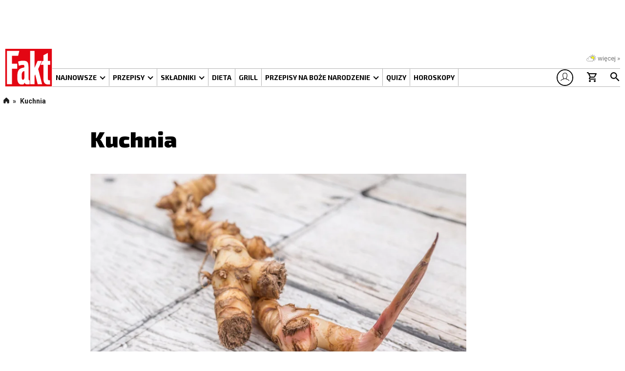

--- FILE ---
content_type: text/html; charset=utf-8
request_url: https://kuchnia.fakt.pl/
body_size: 49013
content:
<!doctype html>
<html lang="pl">
    <head>
        <!-- {"layout":"list","theme":"faktnext","variant":"fakt_4_8_25","version":"4.8.25"} -->
        <meta charset="UTF-8">
        
            <meta name="viewport" content="width=device-width, initial-scale=1">
        
        <meta http-equiv="X-UA-Compatible" content="IE=edge,chrome=1"><script>/* <![CDATA[ */ ringDataLayer = {"context":{"variant":{"accelerator":"a3VjaG5pYS5mYWt0LnBsOjpmYWt0XzRfOF8yNQ=="},"id":{"website":"2309dac6-d037-47b3-871d-d6148e95e2b6"},"publication_structure":{"root":"KUCHNIA_FAKT_PL"}},"content":{"object":{"type":"list"},"part":1,"publication":{"source":{"id":"2309dac6-d037-47b3-871d-d6148e95e2b6","system":"ring_website_space"}},"source":{"system":"ring_content_space","id":"a30bd446-9e79-4839-a7f8-7540bb4f5df4"}}}; /* ]]> */</script><script>/* <![CDATA[ */ accConf = {"events":{"endpointPaths":["/a8f4d8cd95e164917035b64b867a45dd"]},"rum":{"tid":"EA-1746213","boot":"disable","cookieInfo":0,"pageType":"HTML"},"das":{"network":"1746213"},"gtm":{"id":["GTM-K6TXN4J"],"pageType":"HTML"}}; /* ]]> */</script>
<!-- Google Tag Manager -->
<script>(function(w,d,s,l,i){w[l]=w[l]||[];w[l].push({'gtm.start':
new Date().getTime(),event:'gtm.js'});var f=d.getElementsByTagName(s)[0],
j=d.createElement(s),dl=l!='dataLayer'?'&l='+l:'';j.async=true;j.src=
'https://www.googletagmanager.com/gtm.js?id='+i+dl;f.parentNode.insertBefore(j,f);
})(window,document,'script','dataLayer','GTM-K6TXN4J');</script>
<!-- End Google Tag Manager -->

        
        
        
        
        
        
        
        
        

    <meta property="og:title" content="">

    <meta property="og:description" content="">

    <meta property="og:url" content="https://kuchnia.fakt.pl">

    <meta property="og:type" content="article">

    <meta property="og:site_name" content="Fakt">

    <meta property="og:locale" content="pl_PL">

        
        
            <title>Kuchnia - najnowsze wiadomości - Fakt.pl</title>
        
        
        
            <meta name="description" content="Kuchnia na Fakt.pl. Sprawdź najnowsze i najciekawsze materiały przygotowane przez redakcję w dziale Kuchnia. Dołącz, subskrybuj. Bądź na bieżąco!">
        
        
            <meta name="robots" content="index, follow"></meta>
        

        
            <link rel="preconnect" href="https://ocdn.eu">
        
            <link rel="preconnect" href="https://csr.onet.pl">
        
            <link rel="preconnect" href="https://sgqcvfjvr.onet.pl">
        
            <link rel="dns-prefetch" href="https://fonts.gstatic.com">
        
        
    <script>/* <![CDATA[ */
     var pp_gemius_identifier = '1vBLAK_PUFWdbCpo7a3nFaR.7zduKKciRKhJgm8Cw3T..7';
     var pp_gemius_use_cmp=true;
     var pp_gemius_hit_identifier = '1vBLAK_PUFWdbCpo7a3nFaR.7zduKKciRKhJgm8Cw3T..7';

     function gemius_pending(i) {window[i] = window[i] || function() {var x = window[i+'_pdata'] = window[i+'_pdata'] || []; x[x.length]=arguments;};};
     gemius_pending('gemius_hit'); gemius_pending('gemius_event'); gemius_pending('pp_gemius_hit'); gemius_pending('pp_gemius_event');
     (function(d,t) {try {var gt=d.createElement(t),s=d.getElementsByTagName(t)[0],l='http'+((location.protocol=='https:')?'s':'');
         gt.setAttribute('async','async'); gt.setAttribute('defer','defer'); gt.src=l+'://onet.hit.gemius.pl/xgemius.js'; s.parentNode.insertBefore(gt,s);} catch (e) {}})(document,'script');
    /* ]]> */</script>

        













<script>

  adsNoBanner = false;


  dlApi={
    'async': 1,
    'lazy': 1,
    
    'lazyPercentage': 100,
    'sgn_cookie': 1,
    'cookieInfo': 0,
    'autoslot': 1,
    'keywords': ["kuchnia"],
    'target': 'RASP_FAKT/KUCHNIA',
    'DV': 'RASP_FAKT/KUCHNIA',
    'no_gemius': 1,
    'kropka' : {"DX":"","PU":""},
    'keyvalues': {
        'ci':'node_fakt.kuchnia',
        'structure': 'lista',
        'layout': '',
        'isPremium': false,
        
    },
    cmd : [],
  };

  window.ringDataLayer = window.ringDataLayer || {};
  window.ringDataLayer.ads = window.ringDataLayer.ads || {};
  window.ringDataLayer.ads.supported = window.ringDataLayer.ads.supported || {};
  window.ringDataLayer.ads.supported.grids = [0, 1];

  
  

  

  

  

  

  dataLayer.push({ ucs_variant: 'fakt_4_8_25' });
  dataLayer.push({ acc_variant: 'fakt_4_8_25' });
  
  
    
    
          
        dlApi.keywords.push('Aureus_ON');
      
    
          
        dlApi.keywords.push('screening_general');
      
    
          
        dlApi.keywords.push('new_fakt');
      
    
          
        dlApi.keywords.push('editorialBookmarkletVariant-fakt_3_3_2');
      
    
    
    
  

  

  
    window.fbAppId = '708610235946140';
  

  
  
    
    dlApi.cmd.push(function(dlApi) {
        dlApi.registerTemplate({
            tplCode: '1746213/Teaser-Standard',
            renderAd: function(Ad, dlApi, window) {
                if (Ad.meta.slot === 'flat-natleft' || Ad.meta.slot === "flat-natbukmacher") {
                    var el = document.getElementById(Ad.div);
                    el.href = Ad.meta.adclick + Ad.fields.url;
                    var title = el.querySelector('.item-title');
                    title.innerText = Ad.fields.title;
                    var prefix = title.querySelector('.item-title-prefix');
                    if (prefix) {
                        prefix.style.display = 'none';
                    }
                    var lead = el.querySelector('.item-lead');
                    if (lead) {
                        lead.innerHTML = Ad.fields.leadtext || '';
                        lead.classList.add('no-line-clamp');
                    }
                    if (Ad.fields.adInfo) {
                        var partner = document.createElement('span');
                        partner.className = 'partner-label';
                        if (Ad.fields.partner_logo) {
                            var partnerLogo = document.createElement('img');
                            partnerLogo.className = 'partner-label-img';
                            partnerLogo.src = Ad.fields.partner_logo;
                            partner.append(partnerLogo);
                        }
                        var partnerLabel = document.createElement('span');
                        partnerLabel.className = 'partner-label-text';
                        partnerLabel.innerText = Ad.fields.adInfo;
                        partner.append(partnerLabel);
                        
                        const relativeElement = lead ? lead : title;

                        if(Ad.meta.slot === "flat-natbukmacher") {
                            partner.style.marginBottom = 0;
                            relativeElement.insertBefore(partner, relativeElement.firstChild);
                        } else {
                            relativeElement.append(partner);
                        }

                        
                    }
                    var iconsTopLeft = el.querySelector('.teaser-icons-top-left');
                    if (iconsTopLeft) {
                        iconsTopLeft.innerText = '';
                    }
                    var iconsBottomRight = el.querySelector('.teaser-icons-bottom-right');
                    if (iconsBottomRight) {
                        iconsBottomRight.innerText = '';
                    }
                    var mPlayerIco = el.querySelector('.mPlayerIco-container');
                    if (mPlayerIco) {
                        mPlayerIco.innerText = '';
                    }
                    var picture = el.querySelector('picture');
                    var sources = picture.querySelectorAll('source');
                    sources.forEach((source) => {
                        picture.removeChild(source);
                    });
                    var img = picture.querySelector('img');
                    img.src = Ad.fields.image;
                    img.alt = Ad.fields.title;
                    var articleShare = el.parentElement.querySelector('.article-share');
                    if (articleShare) {
                        articleShare.style.display = 'none';
                    }
                }
            }
        });
    });

  
  

  
    const paidData = {
        isLoggedIn: false,
        isPaying: false,
        terms: [],
        resources: [],
        onetPremiumExpireDate: null
    };

    function readCookie(name) {
        // 
        const cookie = document.cookie.split('; ').find(function(row) {
            return row.startsWith(name + '=');
        });
        if (cookie) {
            return decodeURIComponent(cookie.split('=')[1]);
        }

        return undefined;
    }

    try {
        var cookie = readCookie('user_data');
        if (cookie) {
            var userData = JSON.parse(cookie);
            if (userData) {
                paidData.isLoggedIn = true;
                paidData.isPaying = userData.isPaying;
                paidData.terms = userData.termIds;
                paidData.resources = userData.resourceIds;
                paidData.onetPremiumExpireDate = userData.onetPremiumExpireDate;
            }
        }
    } catch(e) {
        console.error(e);
    }

    
    
    dlApi.keyvalues = dlApi.keyvalues || {};
    dlApi.keyvalues.isLoggedIn = paidData.isLoggedIn;
    dlApi.keyvalues.isPaying = paidData.isPaying;
    dlApi.keyvalues.terms = paidData.terms;
    dlApi.keyvalues.resources = paidData.resources;

  
</script>

  


<script>
//Paywall script
dataLayer.push({closed:0});
window.paywallUsePlatformConfig = true; // temporary
(function() {
  var editorialTags = ["kuchnia"];
  var technicalTags = ["tp_page_hp"];
    window.paywall = window.paywall || { cmd: [] };
    paywall.config = {
      tags: editorialTags.concat(technicalTags),
      isMobile: false,
      author: '',
      contentId: '', 
      contentCreated: '',
      contentSection: '',
      schemaOrg: 'Fakt.pl'
    };
})();
</script>

        <script id="adsinit" data-original="https://sgqcvfjvr.onet.pl/YnVpbGQvezlza2x0NjI5fWRsQXBpL2RsLmxpYntOTWFzXzYyOX0ubWluLmpz">/* <![CDATA[ */
!function(e){var t={};function n(r){if(t[r])return t[r].exports;var i=t[r]={i:r,l:!1,exports:{}};return e[r].call(i.exports,i,i.exports,n),i.l=!0,i.exports}n.m=e,n.c=t,n.d=function(e,t,r){n.o(e,t)||Object.defineProperty(e,t,{enumerable:!0,get:r})},n.r=function(e){"undefined"!=typeof Symbol&&Symbol.toStringTag&&Object.defineProperty(e,Symbol.toStringTag,{value:"Module"}),Object.defineProperty(e,"__esModule",{value:!0})},n.t=function(e,t){if(1&t&&(e=n(e)),8&t)return e;if(4&t&&"object"==typeof e&&e&&e.__esModule)return e;var r=Object.create(null);if(n.r(r),Object.defineProperty(r,"default",{enumerable:!0,value:e}),2&t&&"string"!=typeof e)for(var i in e)n.d(r,i,function(t){return e[t]}.bind(null,i));return r},n.n=function(e){var t=e&&e.__esModule?function(){return e.default}:function(){return e};return n.d(t,"a",t),t},n.o=function(e,t){return Object.prototype.hasOwnProperty.call(e,t)},n.p="",n(n.s=27)}([function(e,t){function n(t){return e.exports=n="function"==typeof Symbol&&"symbol"==typeof Symbol.iterator?function(e){return typeof e}:function(e){return e&&"function"==typeof Symbol&&e.constructor===Symbol&&e!==Symbol.prototype?"symbol":typeof e},e.exports.__esModule=!0,e.exports.default=e.exports,n(t)}e.exports=n,e.exports.__esModule=!0,e.exports.default=e.exports},function(e,t){e.exports={check:function(){try{return function(){try{return!!(window.fence&&window.fence instanceof window.Fence)}catch(e){return!1}}()||window.self!==window.top}catch(e){return!0}}}},function(e,t){e.exports=function(e,t){var n=(t=t||document).createElement("style");return n.type="text/css",n.styleSheet?n.styleSheet.cssText=e:n.innerHTML=e,t.getElementsByTagName("head")[0].appendChild(n),n}},function(e,t){var n={},r=["onet_ad_network"],i=function(e,t){return t?e:decodeURIComponent(e||"")||null};e.exports={get:function(e,t){if(t=t||!1,function(e){return-1!==r.indexOf(e)&&void 0!==n[e]}(e))return i(n[e],t);for(var o=e+"=",a=document.cookie.split(";"),c=0;c<a.length;c++){for(var s=a[c];" "===s.charAt(0);)s=s.substring(1);if(0===s.indexOf(o)){var l=s.substring(o.length,s.length);return l=i(l,t),n[e]=l,l}}return n[e]=null,null}}},function(e,t){var n="https://sgqcvfjvr.onet.pl/",r=/^(?:\w+:)?\/\//;n="https://"+(r.test(n)?n.replace(r,""):"lib.onet.pl/s.csr/"),e.exports={proto:"https://",base:n}},function(e,t,n){var r=n(6),i=n(7),o=n(2),a=n(22),c="whitelistPremium",s="Reklamy nie są takie złe... To dzięki nim masz darmowy dostęp do naszych najlepszych treści. Prosimy, odblokuj wyświetlanie reklam w naszym serwisie.".split(/\s+/);s.index=0;var l=function(e,t){if(!t.document.referrer||t.document.referrer!=t.location.href&&/^\w+:\/\//i.test(t.document.referrer)){var n=e.baseUrl.replace(/^((?:\w+:)?\/\/[^\/?&#]+).*/,"$1"),r=t.document.createElement("iframe");v(t,"message",(function(r){(r.origin||r.originalEvent.origin)==n&&"noadp"==r.data&&(g(e,"Adblock_whitelist","refresh"),t.location=t.location.href)})),r.width=0,r.height=0,r.frameborder=0,t.document.body.appendChild(r),r.src=[e.baseUrl,"MDI2NjA0MS9idWlsZC9kbEFwaS9kbC53aGwubWlu",".","html","?","v=",parseInt(Date.now()/1e7)].join("")}else h()},d=function(e){o("."+c+",."+c+" *{text-decoration:none !important}");var t=function(){for(var n=(r=document.querySelectorAll("."+c+":not([data-"+c+"])")).length-1;n>=0;--n)f(e,r[n]).setAttribute("data-"+c,1);n=0;for(var r=document.querySelectorAll(".whitelistContent");n<r.length;++n)u(e,r[n]);setTimeout(t,5e3)};t()},u=function(e,t){t.parentNode&&t.parentNode.removeChild(t)},f=function(e,t){if(t.hasAttribute("data-"+c))return t;var n=t.nodeName.toLowerCase(),r=t.getAttribute("data-run-module");if(["img","canvas","svg","math","iframe","video","object","embed","audio"].indexOf(n)>=0||"embeddedapp/main.onettvplayer"==r||"local/main.player"==r||"pulsembed/pulsembed.init"==r&&t.innerHTML.indexOf("//onet.tv/")>=0||"embeddedapp/main.app"==r&&(""+t.getAttribute("data-params")).indexOf("//onet.tv/")>=0||/^mvp:/.test(t.id)){for(var o=e.document.createElement("div"),a=i(t),l=0;l<a.length;++l){var d=a[l];o.style[d]=a[d]}if(o.style.display="inline-block",["img","canvas","svg","math"].indexOf(n)>=0)o.style.background="#e2e3e7 url(//mastt.ocdn.eu/MDA_/74f6b5ce7ae8d0bdfce96970fc71bd47.jpg) no-repeat center",o.style.backgroundSize="contain";else{o.style.background="#e2e3e7 url(//mastt.ocdn.eu/MDA_/42f492f4c603c2817813a90dc951904c.jpg) no-repeat center";var u=t.getAttribute("data-height-hint");u&&(o.style.paddingBottom=u)}return t.parentNode.replaceChild(o,t),o}if((o=t.cloneNode(!0)).href){o.removeAttribute("href"),o.onclick=function(){};l=0;for(var p=["addEventListener","attachEvent"];l<p.length;++l){var h=p[l];o[h]&&(o[h]=function(){})}}if(o.attributes){l=0;for(var m=o.attributes;l<m.length;++l)/^data-/i.test(m[l].name)&&o.removeAttribute(m[l].name)}t.parentNode.replaceChild(o,t);for(var v=(t=o).firstChild;v;){switch(v.nodeType){case 1:v=f(e,v);break;case 3:if(/^\s*$/.test(v.nodeValue))break;var g="",b=0,y=i(v.parentNode).color||"#000";do{var w=s[s.index];g+='<span style="display:inline;background:'+y+";color:"+y+'">'+w+"</span> ",b+=w.length+1,s.index=++s.index%s.length}while(b<v.nodeValue.length);(o=e.document.createElement("span")).style.display="inline",o.style.opacity=.3,o.innerHTML=g,v.parentNode.replaceChild(o,v),v=o}v=v.nextSibling}return t},p=function(){return document.querySelectorAll('[href^="abp:"]:not(.whitelistLink)')},h=function(){for(var e=0,t=p();e<t.length;++e){var n=t[e];n.href="http://pomoc.onet.pl/46,4214,faq_serwis.html",n.target="_blank"}},m=function(e,t){e.time.TWHL=t||"default",g(e,"Adblock_info","show")},v=function(e,t,n){e.addEventListener?e.addEventListener(t,n,!1):e.attachEvent&&e.attachEvent("on"+t,n)},g=function(e,t,n){b(e,(function(e){e.isAdblockDetected((function(){var r={event:"ga.send",ga:{hitType:"event",eventCategory:t,eventAction:n,eventLabel:e.time.TWHL,eventValue:void 0,nonInteraction:!0,dimension1:"1",dimension2:"1",dimension99:"0",segRand:e.seg_rand,segAb:a(e),adp:"1",whitelist:"1",whl:"0"}};(window.dataLayer=window.dataLayer||[]).push(r)})),e.on("gaReady",(function(e,r){r.set("dimension1","1"),r.set("dimension2","1"),r.set("dimension99","0"),r.send("event",t,n,this.time.TWHL,{nonInteraction:!0})}))}))},b=function(e,t){(e.cmd=(window.onetAds||window.dlApi).cmd||[]).push(t)};e.exports={onWhitelist:function(e,t,n,r){b(e,(function(e){e.fire("whitelist")})),m(e,n),d(t),e.adsNoBanner=!0,r||l(e,t)},transformContent:d,transformWhitelistLinks:function(e){var t=e.navigator.userAgent.toLowerCase();if(t.indexOf("msie")>=0||t.indexOf("trident")>=0)h();else for(var n,r=p(),i=document.querySelectorAll(".whitelistLink"),o=0,a=Math.min(r.length,i.length);o<a;++o){var c=r[o],s=i[o];for(s.removeAttribute("class"),n=0;n<c.attributes.length;++n){var l=c.attributes[n];s.setAttribute(l.name,l.value)}for(n=0;n<c.childNodes.length;++n)s.appendChild(c.childNodes[n]);c.parentNode.replaceChild(s,c)}},getWhitelistLink:function(e){var t=r(),n="abp:subscribe?location=http%3A%2F%2Flib.onet.pl%2Fs.csr%2Fwhitelist%2F"+encodeURIComponent(t)+".txt";return e&&(n+="%3Ftitle%3D"+encodeURIComponent(e)),n+="&title="+encodeURIComponent(e||t)},isDetectionDisabled:function(e){return e.inframe||1!=e.checkAdBlock},callAsync:b,appendWhitelistChecker:l,reportAdblock:m}},function(e,t){var n={pl:["com","net","org","aid","agro","atm","auto","biz","edu","gmina","gsm","info","mail","miasta","media","mil","nieruchomosci","nom","pc","powiat","priv","realestate","rel","shop","sklep","sos","szkola","targi","tm","tourism","travel","turystyka"],hu:["co","info","org","priv","sport","tm","2000","agrar","bolt","city","film","forum","games","hotel","ingatlan","jogasz","konyvelo","lakas","media","news","reklam","shop","suli","tozsde","utazas","video"],rs:["ac","co","edu","in","org"],gh:["com","edu","org"],ug:["co","or","ac","sc","go","ne","com","org"],ng:["com","edu","i","mobi","name","net","org","sch"]};e.exports=function(e){var t=(e=arguments.length?e.toLowerCase():window.location.hostname).split(".");if(t.length<3)return e;if(4==t.length){for(var r=0,i=!0;r<t.length;++r){var o=parseInt(t[r],10);if(isNaN(o)||""+o!=t[r]||o<0||o>255){i=!1;break}}if(i)return e}var a=t[t.length-1];return a in n&&n[a].indexOf(t[t.length-2])>=0?t.slice(-3).join("."):t.slice(-2).join(".")}},function(e,t){if(window.getComputedStyle)var n=function(e){return window.getComputedStyle(e)};else if(window.document.documentElement.currentStyle)n=function(e){return e.currentStyle};else n=function(){return{length:0}};e.exports=n},function(e,t){e.exports={get:function(){return window.onetAds||window.dlApi}}},function(e,t){e.exports={initPianoAdbDetection:function(){if(!window.setNptTechAdblockerCookie){document.cookie="__adblocker=; expires=Thu, 01 Jan 1970 00:00:00 GMT; path=/",window.setNptTechAdblockerCookie=function(e){var t=new Date;t.setTime(t.getTime()+3e5),document.cookie="__adblocker="+(e?"true":"false")+"; expires="+t.toUTCString()+"; path=/"};var e=document.createElement("script");e.setAttribute("async",!0),e.setAttribute("src","//www.npttech.com/advertising.js"),e.setAttribute("onerror","setNptTechAdblockerCookie(true);"),document.getElementsByTagName("head")[0].appendChild(e)}},getPianoAdbDetectionStatus:function(e){if(!e.pianoAdblockDetection)return null;var t=document.cookie.split("; ").find((function(e){return e.startsWith("__adblocker=")}));return!!(!!t&&"true"===t.split("=")[1])}}},function(e,t,n){var r=n(11),i=n(12),o=n(1),a=function(){"use strict";function e(){r(this,e),this.entryTypes=["first-input","largest-contentful-paint","paint","layout-shift","event"],this.stats=[],this.preservedStats=[],this._observer=null,this.collectPerf=!0,this.config_seg_rand=parseInt("44"),this.processStats=this.processStats.bind(this)}return i(e,[{key:"init",value:function(){if(!o.check())try{this._observer=new window.PerformanceObserver(this.processStats),this._observer.observe({entryTypes:this.entryTypes})}catch(e){return}}},{key:"processStats",value:function(e){var t=this;e.getEntries().forEach((function(e){"paint"===e.entryType&&"first-contentful-paint"!==e.name||(t.stats.push(e),t.collectPerf&&t.preservedStats.push(e))}))}},{key:"hasObserver",value:function(){return null!==this._observer}},{key:"getStats",value:function(){var e=this.stats.slice();return this.stats=[],e}},{key:"getPreservedStats",value:function(){return this.preservedStats}},{key:"calculateCLS",value:function(e){var t=this.filterStats(e,"layout-shift").filter((function(e){return!e.hadRecentInput}));return 0===t.length?0:t.map((function(e){return e.value})).reduce((function(e,t){return e+t}))}},{key:"calculateFID",value:function(e){var t=this.filterStats(e,"first-input");return 0===t.length?null:t.map((function(e){return e.processingStart-e.startTime})).reduce(this.getMax)}},{key:"calculateFCP",value:function(e){var t=this.filterStats(e,"paint");return 0===t.length?null:t.map((function(e){return e.startTime})).reduce(this.getMax)}},{key:"calculateLCP",value:function(e){var t=this.filterStats(e,"largest-contentful-paint");return 0===t.length?null:t.map((function(e){return e.renderTime||e.loadTime})).reduce(this.getMax)}},{key:"calculateINP",value:function(e){var t=this.filterStats(e,"first-input");return 0===t.length?null:t.concat(this.getEventsStats(e)).filter((function(e){return e.interactionId>0})).map((function(e){return e.duration})).reduce(this.getMax)}},{key:"getEventsStats",value:function(e){var t=this.filterStats(e,"event");return 0===t.length?[]:(t.length<=10||(t.sort((function(e,t){return t.duration-e.duration})),t.splice(10)),t)}},{key:"getMax",value:function(e,t){return e>t?e:t}},{key:"filterStats",value:function(e,t){return e.filter((function(e){return e.entryType===t}))}},{key:"destroy",value:function(){var e=this.getStats();return this.hasObserver()&&(this._observer.disconnect(),this._observer=null),e}},{key:"destroyPreserved",value:function(){var e=this.getPreservedStats();return this.collectPerf=!1,this.preservedStats=[],e}}]),e}();e.exports=new a},function(e,t){e.exports=function(e,t){if(!(e instanceof t))throw new TypeError("Cannot call a class as a function")},e.exports.__esModule=!0,e.exports.default=e.exports},function(e,t,n){var r=n(13);function i(e,t){for(var n=0;n<t.length;n++){var i=t[n];i.enumerable=i.enumerable||!1,i.configurable=!0,"value"in i&&(i.writable=!0),Object.defineProperty(e,r(i.key),i)}}e.exports=function(e,t,n){return t&&i(e.prototype,t),n&&i(e,n),Object.defineProperty(e,"prototype",{writable:!1}),e},e.exports.__esModule=!0,e.exports.default=e.exports},function(e,t,n){var r=n(0).default,i=n(14);e.exports=function(e){var t=i(e,"string");return"symbol"==r(t)?t:t+""},e.exports.__esModule=!0,e.exports.default=e.exports},function(e,t,n){var r=n(0).default;e.exports=function(e,t){if("object"!=r(e)||!e)return e;var n=e[Symbol.toPrimitive];if(void 0!==n){var i=n.call(e,t||"default");if("object"!=r(i))return i;throw new TypeError("@@toPrimitive must return a primitive value.")}return("string"===t?String:Number)(e)},e.exports.__esModule=!0,e.exports.default=e.exports},function(e,t,n){(function(e){n(17);var t=n(18).prepareDisabledModules;!function(n){var r,i=+new Date,o=function(e,t){return Object.hasOwnProperty.call(t,e)},a=function(t){try{var n=(document.cookie||"").split(/;\s*/).reduce((function(e,t,n,r,i){return(n=t.split("=")).length>1?(r=n[0],i=n.slice(1).join("=")):(r="",i=n[0]),e[decodeURIComponent(r)]=decodeURIComponent(i),e}),{}),r=e.onetAds||e.dlApi||{},i="".concat(n.onet_ad_network||r.tid||1746213).replace(/^EA-/,"");navigator.sendBeacon("https://health.ems.onet.pl/".concat(i,"/metric/collector"),JSON.stringify({context:{ip:r.pgid,iv:r.iv,dv:r.dv,du:void 0!==r.du?unescape(r.du):window.location.href,dr:void 0!==r.dr?unescape(r.dr):void 0,site:r.site,area:r.area,iver:r.version,seg_ab:r.seg_ab},resources:[{metric:t}]}))}catch(e){}},c=function(){if(!r&&!o("processAsync",e.onetAds||e.dlApi||{})){r=!0;var t=Math.floor((+new Date-i)/1e4);a("fatal_error.".concat(0===t?"":t,"0_").concat(t+1,"0"))}};if(n.bfCache||window.addEventListener("unload",c),window.addEventListener("pagehide",c),!o("dlApiDefine",e)){var s={},l={},d={},u={},f={},p={artemis:1,aureus:1,clickmap:1,cmp:1,pixel:1},h={},m="[dlApi] ".concat("dlApiDefine"," "),v=!1;n.bootVersion="20260113_1428";try{n.disableModule=t({dlApi:n,modulesConfig:"{\"4178463\":{\"clickmap\":true,\"sites_config\":{\"RASP_FAKT\":{\"aureus\":false,\"clickmap\":false}}},\"6093132\":{\"artemis\":false,\"aureus\":false,\"clickmap\":false,\"cmp\":false},\"test_tid\":{\"clickmap\":false,\"sites_config\":{\"fakt\":{\"aureus\":false}}}}"}),Object.keys(n.disableModule||{}).forEach((function(e){s[e]=n.disableModule[e]}))}catch(e){}e.dlApiRequire=function(e){return o(e,l)?o(e,d)&&(v=!0):(v=!0,console.error(m+e,new Error("Cannot find module"))),l[e]},e.dlApiRequire.isError=function(e){return void 0===e?v:!o(e,l)||o(e,d)},e.dlApiRequire.error=e.dlApiRequire.isError;var g=function(e){var t=e.split("/");return t.length>1&&p[t[0]]&&o(t[0],l)&&o(t[0],d)},b=function(t,n){var r=[t];do{var i=r.shift();if(void 0!==i&&!o(i,l)){var a=h[i],c={exports:{init:function(){}}};if(void 0!==n)d[i]=!0,n=void 0;else{v=!1;try{a&&a.c&&a.c({module:c,exports:c.exports,_require:e.dlApiRequire,error:e.dlApiRequire.isError})}catch(e){console.error(m+i,e)}}a&&a.t||(l[i]=c.exports),delete h[i]}Object.keys(h).forEach((function(e){for(var t=h[e],n=0;n<t.d.length;++n)if(!o(t.d[n],l)&&!g(t.d[n]))return;r.indexOf(e)<0&&r.push(e)}))}while(r.length)},y=function(){var e=document.currentScript;return e&&!e.async&&!e.hasAttribute("async")&&!e.defer&&!e.hasAttribute("defer")&&"loading"===document.readyState};e.dlApiDefine=function(t,r,i){var c=!1;if(t!==""+t&&(t="_".concat(Math.random(),"_").concat(+new Date),c=!0),!o(t,l)){var d=[];Array.isArray(r)?r.forEach((function(e){e===e+""?d.push(e):console.error(m+t,new Error("Skipped non-string module dependency definition"))})):void 0!==r&&console.error(m+t,new Error("Module dependency definition should be an array of strings")),h[t]={d:d,c:i,t:c},d.forEach((function(t){if(!o(t,l))if(s[t])b(t,!0);else if(o(t,f)){if(!u[t]){u[t]=1;var r=document.createElement("script");if(r.src=f[t],(!n.injected||n.injectedSync)&&e.dlApiDefine.documentWriteWasSuccessful&&y())return void document.write(r.outerHTML);r.async=!0,r.onerror=function(e){a("define_src.load_error.".concat(t)),b(t,e)},document.head.appendChild(r)}}else(p[t]||g(t))&&(b(t,!0),a("define_src.unknown.".concat(t)))})),b()}},e.dlApiDefine.mergeSources=function(e){Object.keys(e).forEach((function(t){f[t]!==e[t]&&(f[t]=e[t])}))},e.dlApiExec=e.dlApiDefine.bind(null,null),y()&&document.write(["<script>dlApiDefine.documentWriteWasSuccessful=1<","/script>"].join(""))}try{var w={},k={};try{w=JSON.parse("{\"artemis\":\"https://sgqcvfjvr.onet.pl/simetra/artemis/0.12.0/artemis.min.js?8ce275430779031b2e69f98f9eaa7d83\",\"aureus\":\"https://sgqcvfjvr.onet.pl/build/dlApi/dl.aureus.min.js?4&077ac16f633bc13fc61ba37e0e5dadf0\",\"clickmap\":\"https://sgqcvfjvr.onet.pl/simetra/clickmap/5.6.0/clickmap.min.js?b40e0e60ef4824ca2cf3d7ddc72fc2e7\",\"cmp\":\"https://sgqcvfjvr.onet.pl/build/dlApi/dl.cmp.min.js?4&937aa8113ce8398c5ea2086865dd1b48\",\"pixel\":\"https://lib.onet.pl/static/pixel/1.19.0/pixel-module.js?0acbb358d27d3b4b9d842ca68532c0f6\"}")}catch(e){}try{k=JSON.parse("{\"artemis\":\"https://sgqcvfjvr.onet.pl/simetra/artemis/0.12.0/artemis.min.js\",\"aureus\":\"https://sgqcvfjvr.onet.pl/build/dlApi/dl.aureus.min.js?4\",\"clickmap\":\"https://sgqcvfjvr.onet.pl/simetra/clickmap/5.6.0/clickmap.min.js\",\"cmp\":\"https://sgqcvfjvr.onet.pl/build/dlApi/dl.cmp.min.js?4\",\"pixel\":\"https://lib.onet.pl/static/pixel/1.19.0/pixel-module.js\"}")}catch(e){}e.dlApiDefine.mergeSources(w),Object.keys(k).forEach((function(e){o(e,w)?delete k[e]:(k[e]="".concat(k[e]).concat(k[e].indexOf("?")<0?"?":"&").concat(n.bootVersion),a("define_src.fallback.".concat(e)))})),e.dlApiDefine.mergeSources(k)}catch(e){}}(e.onetAds||e.dlApi||{})}).call(this,n(16))},function(e,t){var n;n=function(){return this}();try{n=n||new Function("return this")()}catch(e){"object"==typeof window&&(n=window)}e.exports=n},function(e,t){!function(e){var t=e.getElementsByTagName("script");"currentScript"in e||Object.defineProperty(e,"currentScript",{get:function(){try{throw new Error}catch(r){var e,n=(/.*at [^\(]*\((.*):.+:.+\)$/gi.exec(r.stack)||[!1])[1];for(e in t)if(t[e].src==n||"interactive"==t[e].readyState)return t[e];return null}}})}(document)},function(e,t,n){var r=n(19),i=function(e){var t={};return Object.keys(e).forEach((function(n){var r=e[n];!1!==r&&"false"!==r?!0!==r&&"true"!==r||(t[n]=!1):t[n]=!0})),t};e.exports={prepareDisabledModules:function(e){var t=e.dlApi,n=e.modulesConfig;try{n=JSON.parse(n)}catch(e){n={}}var o=n[function(e){var t=e&&e.tid;return t?(t+"").replace("EA-",""):void 0}(t)]||{},a=i(o),c=function(e,t){var n=function(e){var t=e.target||e.dv||e.DV||"";return e.site||t.split("/",1)[0]}(t),r=(e.sites_config||{})[n];return r?i(r):{}}(o,t),s=r({},a,c,t.disableModule||{});return"0"!==t.clickmap&&0!==t.clickmap||(s.clickmap=!0),s}}},function(e,t){function n(){return e.exports=n=Object.assign?Object.assign.bind():function(e){for(var t=1;t<arguments.length;t++){var n=arguments[t];for(var r in n)({}).hasOwnProperty.call(n,r)&&(e[r]=n[r])}return e},e.exports.__esModule=!0,e.exports.default=e.exports,n.apply(null,arguments)}e.exports=n,e.exports.__esModule=!0,e.exports.default=e.exports},function(e,t,n){var r=n(2),i=n(3),o=n(4),a=n(21),c=n(5),s=n(7),l=n(23),d=n(6),u=n(24),f=n(26),p=n(8),h=function(e,t,n){if(!t.targeting){var r,i=e.location.search+e.location.hash,o=/[?&#](?:test_(site|area|kwrd))=([^?&#]+)/g;for(t.targeting={};r=o.exec(i);)t.targeting[r[1]]=r[2]}var a=p.get(),c=(a.target||"").split("/"),s=(a.keywords||[]).join("+");t.targeting.site&&(c[0]=t.targeting.site),t.targeting.area&&(c[1]=t.targeting.area),a.whitelist&&(s+=(s?"+":"")+"whitelist"),t.targeting.kwrd&&(s+=(s?"+":"")+t.targeting.kwrd);try{return new RegExp(n,"i").test(c.join("/")+"/kwrd="+s)}catch(e){return!1}},m=function(e,t,n){if(!t.whitelisted&&(t.whitelisted=!0,!(l(e).width<550||k(e,t)))){var i=p.get(),o=C(e,t);c.onWhitelist(i,e,function(e){var t=p.get();e=e||{};var n=document.createElement("link");n.href="//ocdn.eu/files/mastt/ZmE7MDA_/462db16f872216014458184a85bd38e3.css",n.type="text/css",n.rel="stylesheet",n.onload=function(){setTimeout((function(){var e=s(document.querySelector(".contentInfo .ok")).width;void 0!==e&&(e=parseFloat(e)/2+6,r(".contentInfo .ok.itt{margin-left:-"+e+"px;visibility:visible}.contentInfo .ok.itt a{visibility: visible !important}.contentInfo .ok.itt:hover{margin-left:-"+(e+10)+"px}"))}),700)},document.getElementsByTagName("head")[0].appendChild(n);var i='<div class="headerBar"'+(e.bgColor?' style="background-color:'+e.bgColor+'"':"")+'></div><div class="statementBox"><div class="item"><p class="headline">'+(e.title||"Reklamy<br /> nie są takie złe...")+'</p><p class="text">'+(e.text||"To dzięki nim masz <strong>darmowy</strong> dostęp<br /> do&nbsp;naszych <strong>najlepszych treści</strong>.<br /> Prosimy, <strong>odblokuj wyświetlanie reklam</strong><br /> w&nbsp;naszym serwisie.")+'</p><div class="ok itt"><a class="ok-click" href="'+c.getWhitelistLink()+'">'+(e.clickText||"<strong>OK!</strong>")+'</a></div><div class="info">Kliknij <a href="'+c.getWhitelistLink()+'" class="button">'+(e.clickText||"<strong>OK!</strong>")+'</a> a później odśwież stronę.</div><p class="instructions">Nie działa? Skorzystaj z <a target="_blank" href="'+(e.clickInstruction||"http://pomoc.onet.pl/46,4214,faq_serwis.html")+'">instrukcji</a>.</p></div></div>',o=document.createElement("div");o.className="contentInfo",o.innerHTML=i;var a=document.body;t.whitelistId&&(r(".contentInfo{position:static}.contentInfo .statementBox{background:transparent}.contentInfo .item{margin-top:0}"),(a=document.getElementById(t.whitelistId)).innerHTML=""),a.appendChild(o)}(o.fields),n);e.navigator.userAgent.toLowerCase();c.transformWhitelistLinks(e),c.callAsync(i,(function(e){e.fire("flat-whitelist"," ","",[],{},{})}))}},v=function(e,t,n){if(!t.onDetectedFired&&(t.onDetectedFired=!0,!S())){u.sendBlockedToFrames();var r=C(e,t);if(r){var i=p.get();if(!r.src)return c.callAsync(i,(function(r){r.on("fetchAdsError",(function(r,i,o){o<1e3&&m(e,t,n)})),r.on("fetchTplError",(function(r,i,o,a){a&&"flat-whitelist"==a.slot&&m(e,t,n)})),r.on("fetchOnReady",(function(){this.slot2slot["flat-whitelist"]||m(e,t,n)}))})),void(i.isError&&i.isError((function(r){r&&m(e,t,n)})));var o=function(){var i=p.get();c.callAsync(i,(function(e){e.unblockSlots=r.slots||["top","left"],e.on("beforeAdsFetch",(function(){for(var e=[],t=0;t<this.toFetch.length;++t){var n=this.toFetch[t];this.unblockSlots.indexOf(n.slot)<0&&e.push(n)}this.toFetch=e}))})),document.getElementsByTagName("head")[0].appendChild(_(document.createElement("script"),i.baseUrl+r.src,(function(r){r&&m(e,t,n)})))};i.isError?i.isError((function(r){r?m(e,t,n):o()})):o()}}},g=function(e,t){if(!e||!e.length)return!1;if(-1!=t.indexOf(e))return!0;for(var n in t)if(t.hasOwnProperty(n)){var r="."+t[n],i=e.lastIndexOf(r);if(i>=0&&i==e.length-r.length)return!0}return!1},b=function(){var e=i.get("onet_ad_whl");return e&&(e=parseInt(e,10),!isNaN(e))?e:0},y=function(e){var t=e.document.referrer;return!(!t||!t.length)&&f(t).hostname},w=function(e){var t=e.location.search;return/[?&]utm_source=(fb|onetsg_fb_viasg)([&#]|$)/.test(t)},k=function(e,t){var n=t.noWhitelistConfig;return!(!n||!n.referrers)&&(function(e,t){var n=y(e);return g(n,t)||w(e)}(e,n.referrers)&&function(e,t){if(w(e)&&g(y(e),["facebook.com"]))return!0;var n=b(),r="onet_ad_whl="+(n+1)+"; path=/",i=d(),o=t[i]||t.default||3,a=new Date;return a.setTime(a.getTime()+2592e6),r+="; expires="+a.toUTCString(),i&&(r+="; domain=."+i),!(n>=o)&&(e.document.cookie=r,!0)}(e,n.capping))},x=function(e,t){O(),a.detect(e,(function(n){if(n)v(e,t);else if(t.postdetected)v(e,t,!0);else if(A(e)){t.notDetected=!0;var r=document.createElement("script");r.src="//onet.hit.gemius.pl/xgemius.js",document.getElementsByTagName("head")[0].appendChild(r)}c.callAsync(p.get(),(function(e){e.fire("detectAdblock",n)}))}))},A=function(e){try{if("WebSocket"!==e.WebSocket.name||e.Object.getOwnPropertyDescriptor(e.Element.prototype,"shadowRoot").get.toString().indexOf("[native code]")<0||0===e.RTCPeerConnection.name.indexOf("bound")||0===e.webkitRTCPeerConnection.name.indexOf("bound"))return!0}catch(e){}return!1},E=function(e,t,n){return function(r){if(r){if(void 0===t.blockedResources)t.blockedResources=[n];else{if(!(t.blockedResources.indexOf(n)<0))return;t.blockedResources.push(n)}2==t.blockedResources.length&&(t.postdetected=!0,t.notDetected&&v(e,t,!0),c.callAsync(p.get(),(function(e){e.fire("adblockPostdetected")})))}}},_=function(e,t,n){arguments.length<3&&(n=arguments[arguments.length-1]);var r=!1,i=function(e){r||(r=!0,n(e))},o=function(){i(!1)},a=function(){i(!0)};return e.addEventListener?(e.addEventListener("load",o,!1),e.addEventListener("error",a,!1)):e.attachEvent&&(e.attachEvent("onload",o),e.attachEvent("onerror",a)),setTimeout(o,500),arguments.length>2&&(e.src=t),e},S=function(){var e=p.get();return e.adsNoBanner||!e.whitelistInjected},C=function(e,t){if(!t.hasOwnProperty("currentConfig")){t.currentConfig=null;var n=t.whitelistConfig;if(n)for(var r=0;r<n.length;++r){var i=n[r];if(h(e,t,i.target)){t.currentConfig=i;break}}}return t.currentConfig},O=function(){for(var e=0,t=c.getWhitelistLink();e<2;++e){var n=document.createElement("a");n.className="whitelistLink",n.name="whitelistLink_"+e,n.ariaLabel="Adblock whitelist link (".concat(e,")"),n.href=t,document.body.appendChild(n)}};e.exports=function(e,t,n){var r={whitelistConfig:t,noWhitelistConfig:n};u.init();var i=p.get();i.baseUrl=o.base,void 0===i.checkAdBlock&&(i.checkAdBlock=1),i.time||(i.time={}),document.addEventListener?document.addEventListener("DOMContentLoaded",(function(){document.removeEventListener("DOMContentLoaded",arguments.callee,!1),x(e,r)}),!1):document.attachEvent&&document.attachEvent("onreadystatechange",(function(){"complete"===document.readyState&&(document.detachEvent("onreadystatechange",arguments.callee),x(e,r))})),function(e,t){var n=p.get();if(!c.isDetectionDisabled(n)&&A(e)){var r=document.createElement,i=function(n,r){/(^|\.)hit\.gemius\.pl$/i.test(f(r).hostname)&&_(n,E(e,t,"gemius"))};document.createElement=function(e){var t=r.apply(this,arguments);if("script"==(""+e).toLowerCase()){var n=t.setAttribute;try{Object.defineProperty(t,"src",{configurable:!0,enumerable:!0,get:function(){var e=document.createElement("a");return e.href=t.getAttribute("src"),e.href},set:function(e){i(t,e),n.call(t,"src",e)}})}catch(e){return t}t.setAttribute=function(e,r){return"src"==(""+e).toLowerCase()&&i(t,r),n.apply(t,arguments)}}return t},c.callAsync(n,(function(n){n.on("fetchAdsError",(function(n,r,i){i<1e3&&E(e,t,"csr")(!0)}))})),n.isError&&n.isError((function(n,r){n&&r<500&&E(e,t,"init")(!0)}))}}(e,r)}},function(e,t){var n=function(){var e;return document.getElementById("admain")||((e=document.createElement("div")).id="admain",e.setAttribute("style","width:100px !important;height:100px !important;position:absolute !important;left:-10000px !important;top:-1000px !important;display:block;visibility:visible"),e.setAttribute("class","prebid pub_300x250 adsbygoogle pub_300x250m pub_728x90 text-ad textAd text_ad text_ads text-ads text-ad-links onet-ad adsense autopromoapp infoCloud addthis_toolbox miniSlot lazyContent header-adblock onnetwork-video ads sliderads ppa-slot ad linkSponsorowany adform-slot widget-ads-content cg-template reklama ad-"),document.body.appendChild(e)),e};e.exports={createAdblockElement:n,detect:function(e,t){var r=!1,i=5,o=function(){var a=n();setTimeout((function(){var n=!1;if(a){if(null!==e.document.body.getAttribute("abp")||null===a.offsetParent||0==a.offsetHeight||0==a.offsetLeft||0==a.offsetTop||0==a.offsetWidth||0==a.clientHeight||0==a.clientWidth)n=!0;else if(void 0!==e.getComputedStyle){var c=e.getComputedStyle(a,null);"none"!=c.getPropertyValue("display")&&"hidden"!=c.getPropertyValue("visibility")||(n=!0)}a.parentNode&&a.parentNode.removeChild(a)}--i,n&&i?setTimeout(o,45):r||(r=!0,t(n))}),5)};setTimeout(o,50)}}},function(e,t,n){var r=n(3);e.exports=function(e){var t=parseInt(r.get("adp_test_seg_ab"),10);return isNaN(t)?e.seg_ab:(e.seg_ab=t,t)}},function(e,t){e.exports=function(e){var t=e||window,n=t.document,r=0,i=0;return"number"==typeof t.innerWidth?(r=t.innerWidth,i=t.innerHeight):n.body&&(n.body.clientWidth||n.body.clientHeight)?(r=n.body.clientWidth,i=n.body.clientHeight):n.documentElement&&(n.documentElement.clientWidth||n.documentElement.clientHeight)&&(r=n.documentElement.clientWidth,i=n.documentElement.clientHeight),{width:r||t.screen.width,height:i||t.screen.height}}},function(e,t,n){var r=n(25),i=n(1),o=n(4),a=n(8),c=n(5),s=!1,l=r(),d="https:"===window.location.protocol?"https:":"http:",u=[d+"//onet.tv",d+"//"+window.location.host,d+"//pulsembed.eu"],f=!1,p=function(){var e=v();l.setTargetWindows(e)},h=function(e){u=e,l.setAllowedOrigins(u)},m=function(e,t){return!(!e||!e.src)&&e.src.indexOf(t)>-1},v=function(){var e,t=[],n=null,r=[],i=document.getElementsByTagName("iframe");if(i)for(var o in i)n=i[o],e="mvp-embed",((" "+n.className+" ").indexOf(" "+e+" ")>-1||m(n,"pulsembed.eu")||m(n,"onet.tv"))&&n&&n.contentWindow&&t.push(n.contentWindow);return t.length<=0&&(r=document.querySelectorAll(".mvp"))&&r.length&&t.push(window),t};e.exports={init:function(){h(u),l.setTargetOrigin("*"),l.bind("adblock",(function(e){if(!i.check()){var t=a.get();if(p(),"detect"==e&&s)l.post("adblockApi",JSON.stringify({detected:s}));else if(0===e.indexOf("adblockInfo"))if(0==f){f=!0;var n=document.createElement("script");window.document.getElementsByTagName("head")[0].appendChild(n),n.src=[o.base,"build","/","whl","/","video",".","js"].join("")}else try{t.displayWhitelistVideoBoard()}catch(e){}else if(0===e.indexOf("adblockVideoStart")){var r=e.substr(18,e.length);r&&(c.reportAdblock(t,r),13!=t.time.TADP&&c.appendWhitelistChecker(t,window))}}}))},setAllowedOrigins:h,sendBlockedToFrames:function(){i.check()||(s=!0,p(),l.post("adblockApi",JSON.stringify({detected:!0})))}}},function(e,t){e.exports=function(){var e=[],t="",n=[],r=[],i=function(t){var n=!1,i="",o="";for(var a in e){if("*"==e[a]){n=!0;break}if(t&&t.origin&&t.origin==e[a]){n=!0;break}}return!!n&&(!!t.data&&(void 0!==(i=t.data.toString().split("."))[0]&&(o=i[0]),i=i.splice(1).join("."),void("function"==typeof r[o]&&r[o](i))))};return window.addEventListener?window.addEventListener&&window.addEventListener("message",i):window.attachEvent&&window.attachEvent("onmessage",i),{setAllowedOrigins:function(t){e=t},setTargetOrigin:function(e){t=e},setTargetWindows:function(e){n=e},post:function(e,r){for(var i=0;i<n.length;++i)n[i]&&n[i].postMessage&&n[i].postMessage(e+"."+r,t)},bind:function(e,t){r[e]=t},unbind:function(e){r[e]=!1}}}},function(e,t){e.exports=function(e){var t=document.createElement("a");return t.href=e,t}},function(e,t,n){"use strict";n.r(t);var r=n(9),i=n(10),o=n.n(i),a=function(e){if(void 0!==e)if(void 0===e.AL){e.disableModule=e.disableModule||{};try{var t=JSON.parse("[]");(null==t?void 0:t.some((function(e){return window.top.location.hostname.endsWith(e)})))&&(e.disableModule.pixel=!0)}catch(e){}var i=(e.tid||"").replace("EA-","")||1746213,a={};try{a=JSON.parse("{\"pianoAdblockDetection\":true}")}catch(e){}a.pianoAdblockDetection&&1746213===i&&(Object(r.initPianoAdbDetection)(),e.pianoAdblockDetection=!0),n(15),e.AL=1,e.coreVitals=o.a,e.coreVitals.init(),e.adbCsrSubdomain="k266d5zsl",e.cmd=e.cmd||[],e.fncs=["addSlot","show","on","$remove","addKeyword","addCss","addCallback"];for(var c=function(t){e[e.fncs[t]]=function(){var n=arguments;e.cmd.push((function(e){e[e.fncs[t]].apply(e,n)}))}},s=0;s<e.fncs.length;s++)c(s);var l,d=document.getElementById("adsinit");d&&(l=d.getAttribute("data-original"));var u=document.createElement("script");u.async=!0,function(e){var t,n=[],r=function(e){var r;if(!t)for(t=[e,Date.now()-i];r=n.shift();)r.apply(null,t)},i=Date.now();e.isError=function(e){t?e.apply(null,t):n.push(e)},e.onload=function(){r(!1)},e.onerror=function(){r(!0)}}(e),u.onload=e.onload,u.onerror=e.onerror,u.src=l||"https://sgqcvfjvr.onet.pl/YnVpbGQvezlza2x0NjI5fWRsQXBpL2RsLmxpYntOTWFzXzYyOX0ubWluLmpz",document.getElementsByTagName("head")[0].appendChild(u),dlApiDefine("dl.boot",["aureus","clickmap","cmp","artemis","pixel"])}else console.error("dl.boot.min.js is already loaded!");else console.error("dlApi is undefined, Aborted!")},c=n(20);!function(e){if(e)try{"undefined"!=typeof $onet||e.injected||(e.injected=1,e.injectedVersion="20260113_1428",e.whitelistInjected=1,a(e),function(){try{var e=JSON.parse("[{\"fields\":{\"bgColor\":\"#f9b700\"},\"segment\":[0,10],\"target\":\"^BIZNES/\"},{\"fields\":{\"bgColor\":\"#f01616\"},\"segment\":[0,90],\"target\":\"^RASP_FAKT/\"},{\"fields\":{\"bgColor\":\"#f9b700\"},\"segment\":[0,90],\"target\":\"^(WIADOMOSCI|SPORT|MOTO|FILM|MUZYKA|FACET|KOBIETA|URODA|MODA|ZDROWIE|SLUB|DZIECKO|DOM)/\"},{\"fields\":{\"bgColor\":\"#ef1b22\"},\"segment\":[0,90],\"target\":\"^RASP_(AUTOSWIAT|KOMPUTERSWIAT)/\"},{\"fields\":{\"bgColor\":\"#ff035c\"},\"segment\":[0,90],\"target\":\"^PLEJADA/\"},{\"fields\":{\"bgColor\":\"#2fd6ff\"},\"segment\":[0,90],\"target\":\"^VOD/(?!(exclusive:)?PREMIUM).+?/kwrd=(?!(.+?\\\\+)?WHLNOTEST(\\\\+|$))(DETAL|.*\\\\+DETAL)(\\\\+|$)\"},{\"fields\":{\"bgColor\":\"#00f3a3\"},\"segment\":[0,90],\"target\":\"^NOIZZ/\"},{\"target\":\"/kwrd=(WHLTEST|.*\\\\+WHLTEST)(\\\\+|$)\"}]")}catch(e){}try{var t=JSON.parse("{\"capping\":{\"default\":3},\"referrers\":[\"facebook.com\",\"google.com\",\"google.pl\"]}")}catch(e){}c(window,e,t)}(),function(e){var t=function(e){try{var n=window.onetAds||window.dlApi;if(n.eventHandler)return void window.removeEventListener("message",t,!1);var r=e&&e.data;"string"==typeof r&&(r=JSON.parse(r)),r&&"__dlApiCall"===r.kind&&(n.cmd=n.cmd||[],n.cmd.push((function(t){t.eventHandler(e)})))}catch(e){}};e.eventHandler||window.addEventListener("message",t,!1)}(e))}catch(e){throw e}else console.error("dlApi is undefined, "+location)}(window.onetAds||window.dlApi),!function(e){var t={};function r(n){if(t[n])return t[n].exports;var o=t[n]={i:n,l:!1,exports:{}};return e[n].call(o.exports,o,o.exports,r),o.l=!0,o.exports}r.m=e,r.c=t,r.d=function(e,t,n){r.o(e,t)||Object.defineProperty(e,t,{enumerable:!0,get:n})},r.r=function(e){"undefined"!=typeof Symbol&&Symbol.toStringTag&&Object.defineProperty(e,Symbol.toStringTag,{value:"Module"}),Object.defineProperty(e,"__esModule",{value:!0})},r.t=function(e,t){if(1&t&&(e=r(e)),8&t)return e;if(4&t&&"object"==typeof e&&e&&e.__esModule)return e;var n=Object.create(null);if(r.r(n),Object.defineProperty(n,"default",{enumerable:!0,value:e}),2&t&&"string"!=typeof e)for(var o in e)r.d(n,o,function(t){return e[t]}.bind(null,o));return n},r.n=function(e){var t=e&&e.__esModule?function(){return e.default}:function(){return e};return r.d(t,"a",t),t},r.o=function(e,t){return Object.prototype.hasOwnProperty.call(e,t)},r.p="",r(r.s=1)}([function(e,t){e.exports={makeStub:function(e){e=e||window;var t=[];e.frames.__tcfapiLocator||(!function t(){var r=e.document,n=!!e.frames.__tcfapiLocator;if(!n)if(r.body){var o=r.createElement("iframe");o.style.cssText="display:none",o.name="__tcfapiLocator",r.body.appendChild(o)}else setTimeout(t,5);return!n}(),e.__tcfapi=function(){if(!arguments.length)return t;if("ping"===arguments[0]){var e={gdprApplies:void 0,cmpLoaded:!1,cmpStatus:"stub"};"function"==typeof arguments[2]&&arguments[2](e)}else t.push(arguments)},e.addEventListener("message",(function(t){var r="string"==typeof t.data,n={};try{n=r?JSON.parse(t.data):t.data}catch(e){}var o=n&&n.__tcfapiCall;o&&e.__tcfapi(o.command,o.version,(function(e,n){if(t&&t.source){var a={__tcfapiReturn:{returnValue:e,success:n,callId:o.callId}};r&&(a=JSON.stringify(a)),t.source.postMessage(a,"*")}}),o.parameter)}),!1))}}},function(e,t,r){"use strict";r.r(t);var n=r(0);Object(n.makeStub)()}]);}]);
/* ]]> */</script>
        

    <link href="//ocdn.eu/ucs/static/faktnext/867dd337d9533b1b68ac0f05717b5bec/build/css/main-desktop.css" type="text/css" rel="stylesheet">




<link rel="preload" href="https://fonts.googleapis.com/css2?family=Roboto:wght@400;700&family=Exo+2:wght@700;900&display=swap" as="style" onload="this.onload=null;this.rel='stylesheet'">
<noscript><link href="https://fonts.googleapis.com/css2?family=Roboto:wght@400;700&family=Exo+2:wght@700;900&display=swap" rel="stylesheet"></noscript>
        


    



    
    
    <script type="application/ld+json">
        {
            "@type": "BreadcrumbList",
            "@context": "https://schema.org",
            "@id": "https://www.fakt.pl/#/schema/BreadcrumbList/",
            "itemListElement": [{"@type":"ListItem","position":1,"name":"Fakt","item":{"@id":"https://www.fakt.pl/"}},{"@type":"ListItem","position":2,"name":"Kuchnia"}]
        }
    </script>

        
    

<script type="application/ld+json">
    {
        "@context": "https://schema.org",
        "@graph": [{"@type":"NewsMediaOrganization","@id":"https://www.fakt.pl/#/schema/Organization/1","alternateName":"Fakt.pl","url":"https://www.fakt.pl/","name":"Fakt","legalName":"Ringier Axel Springer Polska","description":"Fakt to strona newsowa z wiadomościami  z kraju i ze świata.","logo":{"@id":"https://ocdn.eu/faktucs/static/logo_Fakt.svg"},"image":[{"@type":"ImageObject","@id":"https://ocdn.eu/faktucs/static/logo_Fakt.svg"}],"email":"kontakt@fakt.pl","telephone":"22-232-00-00","address":{"@id":"https://www.fakt.pl#/schema/Address/Organization/1"},"contactPoint":{"@type":"ContactPoint","telephone":"22 232 00 00","contactType":"Recepcja","email":"kontakt@fakt.pl"},"sameAs":["https://www.facebook.com/fakt24pl","https://twitter.com/FAKT24PL"," https://www.youtube.com/channel/UCR06R8uZqcwfBOlWf-3OWoA","https://pl.wikipedia.org/wiki/Fakt_(gazeta) ","https://www.tiktok.com/@fakt.pl","https://www.instagram.com/fakt.pl/"],"award":["Tytuł Mistrza Internetowego Przekazu dla Kariny Koniecznej, Stowarzyszenie Dziennikarze dla Zdrowia, 2023"],"employee":[{"@id":"https://www.fakt.pl/#/schema/Person/michal-wodzinski"},{"@id":"https://www.fakt.pl/#/schema/Person/justyna-wecek"},{"@id":"https://www.fakt.pl/#/schema/Person/kamil-jaworski"},{"@id":"https://www.fakt.pl/#/schema/Person/renata-cius"},{"@id":"https://www.fakt.pl/#/schema/Person/krzysztof-pulak"},{"@id":"https://www.fakt.pl/#/schema/Person/agnieszka-swiatkowska"}],"parentOrganization":{"@id":"https://www.fakt.pl/#/schema/Organization/ringier-axel-springer-polska"},"memberOf":{"@id":"https://www.fakt.pl/#/schema/Organization/iab"}},{"@type":"WebSite","@id":"https://www.fakt.pl/#/schema/WebSite/1","url":"https://www.fakt.pl/","name":"Fakt","alternateName":"Fakt.pl","publisher":{"@id":"https://www.fakt.pl/#/schema/Organization/1"},"potentialAction":{"@type":"SearchAction","target":{"@type":"EntryPoint","urltemplate":"https://www.fakt.pl/szukaj?q={search_query}"},"query-input":"required name=search_query"}},{"@type":"Organization","@id":"https://www.fakt.pl/#/schema/Organization/ringier-axel-springer-polska","name":"Ringier Axel Springer Polska","url":"https://ringieraxelspringer.pl/","sameAs":["https://www.facebook.com/ringieraxelspringerpl/ ","https://pl.linkedin.com/company/ringier-axel-springer-polska ","https://www.youtube.com/channel/UCA8nu1jgnwau9YXOM_PzRUg ","https://www.instagram.com/ringieraxelspringerpolska  ","https://pl.wikipedia.org/wiki/Ringier_Axel_Springer_Polska "]},{"@type":"Organization","@id":"https://www.fakt.pl/#/schema/Organization/iab","name":"IAB","url":"https://www.iab.org.pl/","sameAs":["https://www.facebook.com/IABPolska"]},{"@type":"PostalAddress","@id":"https://www.fakt.pl#/schema/Address/Organization/1","streetAddress":"Domaniewska 49","addressLocality":"Warszawa","addressRegion":"Mazowieckie","addressCountry":"PL","postalCode":"02-672"},{"@type":"ImageObject","@id":"https://ocdn.eu/faktucs/static/logo_Fakt.svg","url":"https://ocdn.eu/faktucs/static/logo_Fakt.svg","contentUrl":"https://ocdn.eu/faktucs/static/logo_Fakt.svg","width":"1200px","height":"825px","caption":"Fakt Logo"},{"@type":"WebPage","@id":"https://kuchnia.fakt.pl","url":"https://kuchnia.fakt.pl","description":"Kuchnia na Fakt.pl. Sprawdź najnowsze i najciekawsze materiały przygotowane przez redakcję w dziale Kuchnia. Dołącz, subskrybuj. Bądź na bieżąco!","name":"Kuchnia","isPartOf":{"@id":"https://www.fakt.pl/#/schema/WebSite/1"},"breadcrumb":{"@id":"https://www.fakt.pl/#/schema/BreadcrumbList/"}}]
    }
</script>
        

<script data-static-amd-map="{&quot;adsinit&quot;:&quot;https://ty0lm9uz.onet.pl/e1Brazg1MTU5fQ%3D%3D/build&quot;,&quot;dailyneeds&quot;:&quot;https://ocdn.eu/paas-static/template-engine/fbc3bd59219c65f9c312840c9743c691/build&quot;,&quot;embeddedapp&quot;:&quot;https://ocdn.eu/paas-static/template-engine/162d5140a65ebc0fa2e96da195a4eb9b/build&quot;,&quot;layerglass&quot;:&quot;https://ocdn.eu/paas-static/template-engine/05afb91f43a4cacccad6959d895ac7ed/build&quot;,&quot;local&quot;:&quot;//ocdn.eu/ucs/static/faktnext/867dd337d9533b1b68ac0f05717b5bec/build/js&quot;,&quot;pulsembed&quot;:&quot;https://pulsembed.eu/amd/1.0.20/build&quot;,&quot;tabele&quot;:&quot;https://ocdn.eu/paas-static/template-engine/08725d11c5641c65d7f9985ecb7b86c0/build&quot;,&quot;uststd&quot;:&quot;https://ocdn.eu/paas-static/template-engine/f066ddd0af5c65555c5ff1273876e4f9/build&quot;,&quot;vendor&quot;:&quot;https://ocdn.eu/paas-static/template-engine/e664b902675175d7b4ea37dc48134f31/build&quot;}">


(function(){function x(m,l,q,n){Object.defineProperty(m,l,{get:function(){return q},set:function(){},configurable:n})}function w(m,l){A.A(m,l)}function E(m,l,q){if(1===arguments.length)A.define([],m);else if(2===arguments.length)"string"===typeof m&&"function"===typeof l?A.define([],l):A.define(m,l);else if(3===arguments.length)A.define(l,q);else throw Error("Malformed define",arguments);}function H(m){var l=!1,q=!1,n=null,e=null,p=F(!1);return{c:function(d,t){!0!==q&&!1===l&&(l=!0,n=d,setTimeout(function(){A.B(m,
d,function(){var b=Array.prototype.slice.call(arguments,0);try{e=t.apply(null,b)}catch(a){return}p.exec([e])})},0))},l:function(){return!0===l?n:[]},get:function(d){p.add(d)},i:function(){q=!0;!1===l&&(l=!0,p.exec([void 0]))}}}function I(m){function l(e,p){if(!(0<e.length&&"."===e[0])){if("https://"===e.substr(0,8)||"http://"===e.substr(0,7)||"//"===e.substr(0,2))return e;for(var d in m)if(0===e.indexOf(d+"/")){d=e.replace(d,m[d]);if(e!==d)return y(p)?d+"."+p:d;break}}}function q(e,p){function d(){!0!==
t&&(t=!0,p(b))}var t=!1,b=document.createElement("script");b.type="text/javascript";b.src=e;b.onload=d;b.async=!0;b.defer=!0;b.onreadystatechange=function(){"loaded"!==b.readyState&&"complete"!==b.readyState||d()};return b}var n={};return{load:function(e,p){if(y(e)){if(!(e in n)){var d=q(e,function(){n[e].query.exec([])});n[e]={C:d,query:F(!0)};document.getElementsByTagName("head")[0].appendChild(d)}n[e].query.add(p)}},j:function(){for(var e in n)if("interactive"===n[e].C.readyState)return e;return null},
g:l,o:function(e){e=l(e,"js");return y(e)&&e in n?n[e].query.m():!1},F:function(e){e=l(e,"js");return y(e)&&e in n?!0:!1}}}function y(m){return"string"===typeof m&&""!==m}function F(m){function l(){if(!0===n)for(;0<e.length;)!0===m?e.shift().apply(null,p):q(e.shift())}function q(d){setTimeout(function(){d.apply(null,p)},0)}var n=!1,e=[],p=null;return{exec:function(d){Array.isArray(d)&&!1===n&&(n=!0,p=d,l())},add:function(d){"function"===typeof d&&(e.push(d),l())},m:function(){return n}}}function G(){return document.currentScript&&
"function"===typeof document.currentScript.getAttribute?document.currentScript:null}var A=function(){function m(b,a){b=b.split("/");2>b.length||(b.pop(),a(b.join("/")))}function l(b,a){var c=b.split("/"),f=a.split("/");if(0<f.length)if("."===f[0]){var g=[];c.forEach(function(k){g.push(k)});f.forEach(function(k){"."!==k&&g.push(k)});a=g.join("/");if(0===a.indexOf(b))return a}else return a}function q(b,a){function c(){if(!1===f){for(var k=[],h=0;h<b.length;h++){var r=b[h];if(!0===g[r].a)k.push(g[r].value);
else return}f=!0;"function"===typeof a&&a.apply(null,k)}}var f=!1,g={};b.forEach(function(k){k in g||(g[k]={a:!1,value:null},n(k,function(h){var r=g[k];!1===r.a&&(r.a=!0,r.value=h,c())}))});c()}function n(b,a){p=!0;var c=z.g(b,"js");c in d||(d[c]=H(b),z.load(c,function(){if(c in d){for(;0<t.length;){var f=t.pop();if(e(c,f.f))throw Error("circular dependency");d[c].c(f.f,f.define)}d[c].i()}}));d[c].get(a)}function e(b,a){function c(h,r){r.forEach(function(u){h.push(u)})}function f(){var h=k.shift();
h in g||(g[h]=!0,h in d&&c(k,d[h].l()))}var g={},k=[];for(c(k,a);0<k.length;)f();return b in g}var p=!1,d={},t=[];return{B:function(b,a,c){m(b,function(f){for(var g=[],k=0;k<a.length;k++){var h=l(f,a[k]);"string"===typeof h&&""!==h&&g.push(h)}q(g,c)})},A:q,G:n,define:function(b,a){var c=G();if(!0===p){if(null!==c&&(c=c.getAttribute("src"),c in d)){d[c].c(b,a);return}c=z.j();y(c)?c in d&&d[c].c(b,a):t.push({f:b,define:a})}}}}(),z=null;x(window,"require",w,!1);x(window,"define",E,!1);x(w,"runnerBox",
function(m){function l(a){t in a||(a[t]=n());return a[t]}function q(){function a(){if(!0===c)for(;0<f.length;)setTimeout(f.shift(),0)}var c=!1,f=[];return{s:function(g){f.push(g);a()},exec:function(){!1===c&&(c=!0);a()}}}function n(){var a=!1,c=null,f=q();return{u:function(g){f.s(function(){g(c)})},D:function(){!1===a&&(a=!0)},h:function(g){!0===a&&(c=g,f.exec())},b:function(){return a}}}function e(a,c){function f(h){setTimeout(function(){c(h)},0)}for(var g=[],k=0;k<a.length;k++)g.push(a[k]);for(a=
0;a<g.length;a++)f(g[a])}function p(a){function c(){var h=a;h.querySelectorAll?(h===document&&(h=document.documentElement),h=Array.prototype.slice.call(h.querySelectorAll("*[data-run-module]"),0)):h=[];for(var r=[],u,v=0;v<h.length;v++)u=h[v],!0===k(u,g)&&r.push(u);return r}function f(h){if(d(h))return!0===l(h).b()?!0:!1;if("HTML"===h.tagName)return!0}function g(h){if(h===a)return!0;if(d(h))return!1}function k(h,r){function u(B){C++;if(200<C)return v(),!1;var D=r(B);return!0===D||!1===D?D:B.parentNode?
u(B.parentNode):!1}function v(){var B=Error("Too much recursion");setTimeout(function(){throw B;},0)}var C=0;return u(h.parentNode)}return a===document||!0===k(a,f)?("function"!==typeof a.getAttribute?0:y(a.getAttribute("data-run-module")))?!0===l(a).b()?c():[a]:c():[]}function d(a){a=a.getAttribute("data-run-module");return"string"===typeof a&&""!==a}var t="runnerBoxElementProp"+(new Date).getTime(),b=function(){return"function"===typeof window.requestAnimationFrame?window.requestAnimationFrame:
function(a){a()}}();return{runElement:function(a){function c(f){f=f.getAttribute("data-run-module");return"string"===typeof f&&""!==f?f:null}a=p(a);e(a,function(f){var g=c(f),k=g.split(".");if(2!==k.length)throw Error("irregulari contents of the attribute data-run-module: "+g);var h=k[0],r=k[1];m([h],function(u){b(function(){if(d(f)&&!1===l(f).b())if(l(f).D(),u&&"function"===typeof u[r]){f.setAttribute("data-run-module-isrun","1");var v=u[r](f,function(C){l(f).h(C)});"undefined"!==typeof v&&l(f).h(v)}else throw v=
"No function '"+r+"' in module : "+h,f.setAttribute("data-run-module-isrun",v),Error(v);})})})},whenRun:function(a,c){d(a)&&l(a).u(c)}}}(w),!1);x(w.runnerBox,"runElement",w.runnerBox.runElement,!1);x(w.runnerBox,"whenRun",w.runnerBox.whenRun,!1);x(w,"defined",function(m){return null===z?!1:z.o(m)},!1);x(w,"toUrl",function(m){if(y(m))return z.g(m,"",!0)},!0);x(E,"amd",{},!0);(function(m,l){function q(b){function a(){var g=b.getAttribute("data-amd-preload");return y(g)?g.split(","):[]}function c(){var g=
b.getAttribute("data-timeout-start");return 0<g?g:2E3}var f=e(b);return null!==f?(n(m,f,a(),c()),!0):!1}function n(b,a,c,f){function g(){setTimeout(function(){k()},f)}function k(){setTimeout(function(){0<c.length&&l(c,function(){});window.require.runnerBox.runElement(document)},0)}b({v:a});p(window,"load",function(){k();setTimeout(function(){k()},1E4)});"complete"===document.readyState&&k();"loaded"===document.readyState&&g();p(document,"DOMContentLoaded",function(){g();p(document.getElementsByTagName("body")[0],
"pageshow",function(){k()})});p(document,"readystatechange",function(){"complete"!==document.readyState&&"loaded"!==document.readyState||g()})}function e(b){b=b.getAttribute("data-static-amd-map");if("string"===typeof b){if(""===b)return{}}else return null;return JSON.parse(b)}function p(b,a,c){b.addEventListener(a,c,!1)}var d=G();if(null===d||!0!==q(d)){d=document.getElementsByTagName("script");for(var t=0;t<d.length&&!0!==q(d[t]);t++);}})(function(m){null===z&&(z=I(m.v))},w)})();
</script>
        


    
    
    
        <link rel="canonical" href="https://kuchnia.fakt.pl">
    
    
        
        
            <link rel="next" href="https://kuchnia.fakt.pl?page=2">
        
    

    <meta property="fb:pages" content="266358044374" />
<style>
  body:not(.placeholders-off):not(.skom) .placeholder.covid { padding-top: 135px; }
  body:not(.placeholders-off):not(.skom) .placeholder.covid:not(.no-info)::after{
    	content: "DANE COVID";
  }
  section.main.simpleAd.covid-meter { margin: 0 0 20px }
</style>
<meta name="robots" content="max-image-preview:large"><script id="adsinit" data-original="https://sgqcvfjvr.onet.pl/YnVpbGQvezlza2x0NjI5fWRsQXBpL2RsLmxpYntOTWFzXzYyOX0ubWluLmpz">/* <![CDATA[ */
!function(e){var t={};function n(r){if(t[r])return t[r].exports;var i=t[r]={i:r,l:!1,exports:{}};return e[r].call(i.exports,i,i.exports,n),i.l=!0,i.exports}n.m=e,n.c=t,n.d=function(e,t,r){n.o(e,t)||Object.defineProperty(e,t,{enumerable:!0,get:r})},n.r=function(e){"undefined"!=typeof Symbol&&Symbol.toStringTag&&Object.defineProperty(e,Symbol.toStringTag,{value:"Module"}),Object.defineProperty(e,"__esModule",{value:!0})},n.t=function(e,t){if(1&t&&(e=n(e)),8&t)return e;if(4&t&&"object"==typeof e&&e&&e.__esModule)return e;var r=Object.create(null);if(n.r(r),Object.defineProperty(r,"default",{enumerable:!0,value:e}),2&t&&"string"!=typeof e)for(var i in e)n.d(r,i,function(t){return e[t]}.bind(null,i));return r},n.n=function(e){var t=e&&e.__esModule?function(){return e.default}:function(){return e};return n.d(t,"a",t),t},n.o=function(e,t){return Object.prototype.hasOwnProperty.call(e,t)},n.p="",n(n.s=27)}([function(e,t){function n(t){return e.exports=n="function"==typeof Symbol&&"symbol"==typeof Symbol.iterator?function(e){return typeof e}:function(e){return e&&"function"==typeof Symbol&&e.constructor===Symbol&&e!==Symbol.prototype?"symbol":typeof e},e.exports.__esModule=!0,e.exports.default=e.exports,n(t)}e.exports=n,e.exports.__esModule=!0,e.exports.default=e.exports},function(e,t){e.exports={check:function(){try{return function(){try{return!!(window.fence&&window.fence instanceof window.Fence)}catch(e){return!1}}()||window.self!==window.top}catch(e){return!0}}}},function(e,t){e.exports=function(e,t){var n=(t=t||document).createElement("style");return n.type="text/css",n.styleSheet?n.styleSheet.cssText=e:n.innerHTML=e,t.getElementsByTagName("head")[0].appendChild(n),n}},function(e,t){var n={},r=["onet_ad_network"],i=function(e,t){return t?e:decodeURIComponent(e||"")||null};e.exports={get:function(e,t){if(t=t||!1,function(e){return-1!==r.indexOf(e)&&void 0!==n[e]}(e))return i(n[e],t);for(var o=e+"=",a=document.cookie.split(";"),c=0;c<a.length;c++){for(var s=a[c];" "===s.charAt(0);)s=s.substring(1);if(0===s.indexOf(o)){var l=s.substring(o.length,s.length);return l=i(l,t),n[e]=l,l}}return n[e]=null,null}}},function(e,t){var n="https://sgqcvfjvr.onet.pl/",r=/^(?:\w+:)?\/\//;n="https://"+(r.test(n)?n.replace(r,""):"lib.onet.pl/s.csr/"),e.exports={proto:"https://",base:n}},function(e,t,n){var r=n(6),i=n(7),o=n(2),a=n(22),c="whitelistPremium",s="Reklamy nie są takie złe... To dzięki nim masz darmowy dostęp do naszych najlepszych treści. Prosimy, odblokuj wyświetlanie reklam w naszym serwisie.".split(/\s+/);s.index=0;var l=function(e,t){if(!t.document.referrer||t.document.referrer!=t.location.href&&/^\w+:\/\//i.test(t.document.referrer)){var n=e.baseUrl.replace(/^((?:\w+:)?\/\/[^\/?&#]+).*/,"$1"),r=t.document.createElement("iframe");v(t,"message",(function(r){(r.origin||r.originalEvent.origin)==n&&"noadp"==r.data&&(g(e,"Adblock_whitelist","refresh"),t.location=t.location.href)})),r.width=0,r.height=0,r.frameborder=0,t.document.body.appendChild(r),r.src=[e.baseUrl,"MDI2NjA0MS9idWlsZC9kbEFwaS9kbC53aGwubWlu",".","html","?","v=",parseInt(Date.now()/1e7)].join("")}else h()},d=function(e){o("."+c+",."+c+" *{text-decoration:none !important}");var t=function(){for(var n=(r=document.querySelectorAll("."+c+":not([data-"+c+"])")).length-1;n>=0;--n)f(e,r[n]).setAttribute("data-"+c,1);n=0;for(var r=document.querySelectorAll(".whitelistContent");n<r.length;++n)u(e,r[n]);setTimeout(t,5e3)};t()},u=function(e,t){t.parentNode&&t.parentNode.removeChild(t)},f=function(e,t){if(t.hasAttribute("data-"+c))return t;var n=t.nodeName.toLowerCase(),r=t.getAttribute("data-run-module");if(["img","canvas","svg","math","iframe","video","object","embed","audio"].indexOf(n)>=0||"embeddedapp/main.onettvplayer"==r||"local/main.player"==r||"pulsembed/pulsembed.init"==r&&t.innerHTML.indexOf("//onet.tv/")>=0||"embeddedapp/main.app"==r&&(""+t.getAttribute("data-params")).indexOf("//onet.tv/")>=0||/^mvp:/.test(t.id)){for(var o=e.document.createElement("div"),a=i(t),l=0;l<a.length;++l){var d=a[l];o.style[d]=a[d]}if(o.style.display="inline-block",["img","canvas","svg","math"].indexOf(n)>=0)o.style.background="#e2e3e7 url(//mastt.ocdn.eu/MDA_/74f6b5ce7ae8d0bdfce96970fc71bd47.jpg) no-repeat center",o.style.backgroundSize="contain";else{o.style.background="#e2e3e7 url(//mastt.ocdn.eu/MDA_/42f492f4c603c2817813a90dc951904c.jpg) no-repeat center";var u=t.getAttribute("data-height-hint");u&&(o.style.paddingBottom=u)}return t.parentNode.replaceChild(o,t),o}if((o=t.cloneNode(!0)).href){o.removeAttribute("href"),o.onclick=function(){};l=0;for(var p=["addEventListener","attachEvent"];l<p.length;++l){var h=p[l];o[h]&&(o[h]=function(){})}}if(o.attributes){l=0;for(var m=o.attributes;l<m.length;++l)/^data-/i.test(m[l].name)&&o.removeAttribute(m[l].name)}t.parentNode.replaceChild(o,t);for(var v=(t=o).firstChild;v;){switch(v.nodeType){case 1:v=f(e,v);break;case 3:if(/^\s*$/.test(v.nodeValue))break;var g="",b=0,y=i(v.parentNode).color||"#000";do{var w=s[s.index];g+='<span style="display:inline;background:'+y+";color:"+y+'">'+w+"</span> ",b+=w.length+1,s.index=++s.index%s.length}while(b<v.nodeValue.length);(o=e.document.createElement("span")).style.display="inline",o.style.opacity=.3,o.innerHTML=g,v.parentNode.replaceChild(o,v),v=o}v=v.nextSibling}return t},p=function(){return document.querySelectorAll('[href^="abp:"]:not(.whitelistLink)')},h=function(){for(var e=0,t=p();e<t.length;++e){var n=t[e];n.href="http://pomoc.onet.pl/46,4214,faq_serwis.html",n.target="_blank"}},m=function(e,t){e.time.TWHL=t||"default",g(e,"Adblock_info","show")},v=function(e,t,n){e.addEventListener?e.addEventListener(t,n,!1):e.attachEvent&&e.attachEvent("on"+t,n)},g=function(e,t,n){b(e,(function(e){e.isAdblockDetected((function(){var r={event:"ga.send",ga:{hitType:"event",eventCategory:t,eventAction:n,eventLabel:e.time.TWHL,eventValue:void 0,nonInteraction:!0,dimension1:"1",dimension2:"1",dimension99:"0",segRand:e.seg_rand,segAb:a(e),adp:"1",whitelist:"1",whl:"0"}};(window.dataLayer=window.dataLayer||[]).push(r)})),e.on("gaReady",(function(e,r){r.set("dimension1","1"),r.set("dimension2","1"),r.set("dimension99","0"),r.send("event",t,n,this.time.TWHL,{nonInteraction:!0})}))}))},b=function(e,t){(e.cmd=(window.onetAds||window.dlApi).cmd||[]).push(t)};e.exports={onWhitelist:function(e,t,n,r){b(e,(function(e){e.fire("whitelist")})),m(e,n),d(t),e.adsNoBanner=!0,r||l(e,t)},transformContent:d,transformWhitelistLinks:function(e){var t=e.navigator.userAgent.toLowerCase();if(t.indexOf("msie")>=0||t.indexOf("trident")>=0)h();else for(var n,r=p(),i=document.querySelectorAll(".whitelistLink"),o=0,a=Math.min(r.length,i.length);o<a;++o){var c=r[o],s=i[o];for(s.removeAttribute("class"),n=0;n<c.attributes.length;++n){var l=c.attributes[n];s.setAttribute(l.name,l.value)}for(n=0;n<c.childNodes.length;++n)s.appendChild(c.childNodes[n]);c.parentNode.replaceChild(s,c)}},getWhitelistLink:function(e){var t=r(),n="abp:subscribe?location=http%3A%2F%2Flib.onet.pl%2Fs.csr%2Fwhitelist%2F"+encodeURIComponent(t)+".txt";return e&&(n+="%3Ftitle%3D"+encodeURIComponent(e)),n+="&title="+encodeURIComponent(e||t)},isDetectionDisabled:function(e){return e.inframe||1!=e.checkAdBlock},callAsync:b,appendWhitelistChecker:l,reportAdblock:m}},function(e,t){var n={pl:["com","net","org","aid","agro","atm","auto","biz","edu","gmina","gsm","info","mail","miasta","media","mil","nieruchomosci","nom","pc","powiat","priv","realestate","rel","shop","sklep","sos","szkola","targi","tm","tourism","travel","turystyka"],hu:["co","info","org","priv","sport","tm","2000","agrar","bolt","city","film","forum","games","hotel","ingatlan","jogasz","konyvelo","lakas","media","news","reklam","shop","suli","tozsde","utazas","video"],rs:["ac","co","edu","in","org"],gh:["com","edu","org"],ug:["co","or","ac","sc","go","ne","com","org"],ng:["com","edu","i","mobi","name","net","org","sch"]};e.exports=function(e){var t=(e=arguments.length?e.toLowerCase():window.location.hostname).split(".");if(t.length<3)return e;if(4==t.length){for(var r=0,i=!0;r<t.length;++r){var o=parseInt(t[r],10);if(isNaN(o)||""+o!=t[r]||o<0||o>255){i=!1;break}}if(i)return e}var a=t[t.length-1];return a in n&&n[a].indexOf(t[t.length-2])>=0?t.slice(-3).join("."):t.slice(-2).join(".")}},function(e,t){if(window.getComputedStyle)var n=function(e){return window.getComputedStyle(e)};else if(window.document.documentElement.currentStyle)n=function(e){return e.currentStyle};else n=function(){return{length:0}};e.exports=n},function(e,t){e.exports={get:function(){return window.onetAds||window.dlApi}}},function(e,t){e.exports={initPianoAdbDetection:function(){if(!window.setNptTechAdblockerCookie){document.cookie="__adblocker=; expires=Thu, 01 Jan 1970 00:00:00 GMT; path=/",window.setNptTechAdblockerCookie=function(e){var t=new Date;t.setTime(t.getTime()+3e5),document.cookie="__adblocker="+(e?"true":"false")+"; expires="+t.toUTCString()+"; path=/"};var e=document.createElement("script");e.setAttribute("async",!0),e.setAttribute("src","//www.npttech.com/advertising.js"),e.setAttribute("onerror","setNptTechAdblockerCookie(true);"),document.getElementsByTagName("head")[0].appendChild(e)}},getPianoAdbDetectionStatus:function(e){if(!e.pianoAdblockDetection)return null;var t=document.cookie.split("; ").find((function(e){return e.startsWith("__adblocker=")}));return!!(!!t&&"true"===t.split("=")[1])}}},function(e,t,n){var r=n(11),i=n(12),o=n(1),a=function(){"use strict";function e(){r(this,e),this.entryTypes=["first-input","largest-contentful-paint","paint","layout-shift","event"],this.stats=[],this.preservedStats=[],this._observer=null,this.collectPerf=!0,this.config_seg_rand=parseInt("44"),this.processStats=this.processStats.bind(this)}return i(e,[{key:"init",value:function(){if(!o.check())try{this._observer=new window.PerformanceObserver(this.processStats),this._observer.observe({entryTypes:this.entryTypes})}catch(e){return}}},{key:"processStats",value:function(e){var t=this;e.getEntries().forEach((function(e){"paint"===e.entryType&&"first-contentful-paint"!==e.name||(t.stats.push(e),t.collectPerf&&t.preservedStats.push(e))}))}},{key:"hasObserver",value:function(){return null!==this._observer}},{key:"getStats",value:function(){var e=this.stats.slice();return this.stats=[],e}},{key:"getPreservedStats",value:function(){return this.preservedStats}},{key:"calculateCLS",value:function(e){var t=this.filterStats(e,"layout-shift").filter((function(e){return!e.hadRecentInput}));return 0===t.length?0:t.map((function(e){return e.value})).reduce((function(e,t){return e+t}))}},{key:"calculateFID",value:function(e){var t=this.filterStats(e,"first-input");return 0===t.length?null:t.map((function(e){return e.processingStart-e.startTime})).reduce(this.getMax)}},{key:"calculateFCP",value:function(e){var t=this.filterStats(e,"paint");return 0===t.length?null:t.map((function(e){return e.startTime})).reduce(this.getMax)}},{key:"calculateLCP",value:function(e){var t=this.filterStats(e,"largest-contentful-paint");return 0===t.length?null:t.map((function(e){return e.renderTime||e.loadTime})).reduce(this.getMax)}},{key:"calculateINP",value:function(e){var t=this.filterStats(e,"first-input");return 0===t.length?null:t.concat(this.getEventsStats(e)).filter((function(e){return e.interactionId>0})).map((function(e){return e.duration})).reduce(this.getMax)}},{key:"getEventsStats",value:function(e){var t=this.filterStats(e,"event");return 0===t.length?[]:(t.length<=10||(t.sort((function(e,t){return t.duration-e.duration})),t.splice(10)),t)}},{key:"getMax",value:function(e,t){return e>t?e:t}},{key:"filterStats",value:function(e,t){return e.filter((function(e){return e.entryType===t}))}},{key:"destroy",value:function(){var e=this.getStats();return this.hasObserver()&&(this._observer.disconnect(),this._observer=null),e}},{key:"destroyPreserved",value:function(){var e=this.getPreservedStats();return this.collectPerf=!1,this.preservedStats=[],e}}]),e}();e.exports=new a},function(e,t){e.exports=function(e,t){if(!(e instanceof t))throw new TypeError("Cannot call a class as a function")},e.exports.__esModule=!0,e.exports.default=e.exports},function(e,t,n){var r=n(13);function i(e,t){for(var n=0;n<t.length;n++){var i=t[n];i.enumerable=i.enumerable||!1,i.configurable=!0,"value"in i&&(i.writable=!0),Object.defineProperty(e,r(i.key),i)}}e.exports=function(e,t,n){return t&&i(e.prototype,t),n&&i(e,n),Object.defineProperty(e,"prototype",{writable:!1}),e},e.exports.__esModule=!0,e.exports.default=e.exports},function(e,t,n){var r=n(0).default,i=n(14);e.exports=function(e){var t=i(e,"string");return"symbol"==r(t)?t:t+""},e.exports.__esModule=!0,e.exports.default=e.exports},function(e,t,n){var r=n(0).default;e.exports=function(e,t){if("object"!=r(e)||!e)return e;var n=e[Symbol.toPrimitive];if(void 0!==n){var i=n.call(e,t||"default");if("object"!=r(i))return i;throw new TypeError("@@toPrimitive must return a primitive value.")}return("string"===t?String:Number)(e)},e.exports.__esModule=!0,e.exports.default=e.exports},function(e,t,n){(function(e){n(17);var t=n(18).prepareDisabledModules;!function(n){var r,i=+new Date,o=function(e,t){return Object.hasOwnProperty.call(t,e)},a=function(t){try{var n=(document.cookie||"").split(/;\s*/).reduce((function(e,t,n,r,i){return(n=t.split("=")).length>1?(r=n[0],i=n.slice(1).join("=")):(r="",i=n[0]),e[decodeURIComponent(r)]=decodeURIComponent(i),e}),{}),r=e.onetAds||e.dlApi||{},i="".concat(n.onet_ad_network||r.tid||1746213).replace(/^EA-/,"");navigator.sendBeacon("https://health.ems.onet.pl/".concat(i,"/metric/collector"),JSON.stringify({context:{ip:r.pgid,iv:r.iv,dv:r.dv,du:void 0!==r.du?unescape(r.du):window.location.href,dr:void 0!==r.dr?unescape(r.dr):void 0,site:r.site,area:r.area,iver:r.version,seg_ab:r.seg_ab},resources:[{metric:t}]}))}catch(e){}},c=function(){if(!r&&!o("processAsync",e.onetAds||e.dlApi||{})){r=!0;var t=Math.floor((+new Date-i)/1e4);a("fatal_error.".concat(0===t?"":t,"0_").concat(t+1,"0"))}};if(n.bfCache||window.addEventListener("unload",c),window.addEventListener("pagehide",c),!o("dlApiDefine",e)){var s={},l={},d={},u={},f={},p={artemis:1,aureus:1,clickmap:1,cmp:1,pixel:1},h={},m="[dlApi] ".concat("dlApiDefine"," "),v=!1;n.bootVersion="20260113_1428";try{n.disableModule=t({dlApi:n,modulesConfig:"{\"4178463\":{\"clickmap\":true,\"sites_config\":{\"RASP_FAKT\":{\"aureus\":false,\"clickmap\":false}}},\"6093132\":{\"artemis\":false,\"aureus\":false,\"clickmap\":false,\"cmp\":false},\"test_tid\":{\"clickmap\":false,\"sites_config\":{\"fakt\":{\"aureus\":false}}}}"}),Object.keys(n.disableModule||{}).forEach((function(e){s[e]=n.disableModule[e]}))}catch(e){}e.dlApiRequire=function(e){return o(e,l)?o(e,d)&&(v=!0):(v=!0,console.error(m+e,new Error("Cannot find module"))),l[e]},e.dlApiRequire.isError=function(e){return void 0===e?v:!o(e,l)||o(e,d)},e.dlApiRequire.error=e.dlApiRequire.isError;var g=function(e){var t=e.split("/");return t.length>1&&p[t[0]]&&o(t[0],l)&&o(t[0],d)},b=function(t,n){var r=[t];do{var i=r.shift();if(void 0!==i&&!o(i,l)){var a=h[i],c={exports:{init:function(){}}};if(void 0!==n)d[i]=!0,n=void 0;else{v=!1;try{a&&a.c&&a.c({module:c,exports:c.exports,_require:e.dlApiRequire,error:e.dlApiRequire.isError})}catch(e){console.error(m+i,e)}}a&&a.t||(l[i]=c.exports),delete h[i]}Object.keys(h).forEach((function(e){for(var t=h[e],n=0;n<t.d.length;++n)if(!o(t.d[n],l)&&!g(t.d[n]))return;r.indexOf(e)<0&&r.push(e)}))}while(r.length)},y=function(){var e=document.currentScript;return e&&!e.async&&!e.hasAttribute("async")&&!e.defer&&!e.hasAttribute("defer")&&"loading"===document.readyState};e.dlApiDefine=function(t,r,i){var c=!1;if(t!==""+t&&(t="_".concat(Math.random(),"_").concat(+new Date),c=!0),!o(t,l)){var d=[];Array.isArray(r)?r.forEach((function(e){e===e+""?d.push(e):console.error(m+t,new Error("Skipped non-string module dependency definition"))})):void 0!==r&&console.error(m+t,new Error("Module dependency definition should be an array of strings")),h[t]={d:d,c:i,t:c},d.forEach((function(t){if(!o(t,l))if(s[t])b(t,!0);else if(o(t,f)){if(!u[t]){u[t]=1;var r=document.createElement("script");if(r.src=f[t],(!n.injected||n.injectedSync)&&e.dlApiDefine.documentWriteWasSuccessful&&y())return void document.write(r.outerHTML);r.async=!0,r.onerror=function(e){a("define_src.load_error.".concat(t)),b(t,e)},document.head.appendChild(r)}}else(p[t]||g(t))&&(b(t,!0),a("define_src.unknown.".concat(t)))})),b()}},e.dlApiDefine.mergeSources=function(e){Object.keys(e).forEach((function(t){f[t]!==e[t]&&(f[t]=e[t])}))},e.dlApiExec=e.dlApiDefine.bind(null,null),y()&&document.write(["<script>dlApiDefine.documentWriteWasSuccessful=1<","/script>"].join(""))}try{var w={},k={};try{w=JSON.parse("{\"artemis\":\"https://sgqcvfjvr.onet.pl/simetra/artemis/0.12.0/artemis.min.js?8ce275430779031b2e69f98f9eaa7d83\",\"aureus\":\"https://sgqcvfjvr.onet.pl/build/dlApi/dl.aureus.min.js?4&077ac16f633bc13fc61ba37e0e5dadf0\",\"clickmap\":\"https://sgqcvfjvr.onet.pl/simetra/clickmap/5.6.0/clickmap.min.js?b40e0e60ef4824ca2cf3d7ddc72fc2e7\",\"cmp\":\"https://sgqcvfjvr.onet.pl/build/dlApi/dl.cmp.min.js?4&937aa8113ce8398c5ea2086865dd1b48\",\"pixel\":\"https://lib.onet.pl/static/pixel/1.19.0/pixel-module.js?0acbb358d27d3b4b9d842ca68532c0f6\"}")}catch(e){}try{k=JSON.parse("{\"artemis\":\"https://sgqcvfjvr.onet.pl/simetra/artemis/0.12.0/artemis.min.js\",\"aureus\":\"https://sgqcvfjvr.onet.pl/build/dlApi/dl.aureus.min.js?4\",\"clickmap\":\"https://sgqcvfjvr.onet.pl/simetra/clickmap/5.6.0/clickmap.min.js\",\"cmp\":\"https://sgqcvfjvr.onet.pl/build/dlApi/dl.cmp.min.js?4\",\"pixel\":\"https://lib.onet.pl/static/pixel/1.19.0/pixel-module.js\"}")}catch(e){}e.dlApiDefine.mergeSources(w),Object.keys(k).forEach((function(e){o(e,w)?delete k[e]:(k[e]="".concat(k[e]).concat(k[e].indexOf("?")<0?"?":"&").concat(n.bootVersion),a("define_src.fallback.".concat(e)))})),e.dlApiDefine.mergeSources(k)}catch(e){}}(e.onetAds||e.dlApi||{})}).call(this,n(16))},function(e,t){var n;n=function(){return this}();try{n=n||new Function("return this")()}catch(e){"object"==typeof window&&(n=window)}e.exports=n},function(e,t){!function(e){var t=e.getElementsByTagName("script");"currentScript"in e||Object.defineProperty(e,"currentScript",{get:function(){try{throw new Error}catch(r){var e,n=(/.*at [^\(]*\((.*):.+:.+\)$/gi.exec(r.stack)||[!1])[1];for(e in t)if(t[e].src==n||"interactive"==t[e].readyState)return t[e];return null}}})}(document)},function(e,t,n){var r=n(19),i=function(e){var t={};return Object.keys(e).forEach((function(n){var r=e[n];!1!==r&&"false"!==r?!0!==r&&"true"!==r||(t[n]=!1):t[n]=!0})),t};e.exports={prepareDisabledModules:function(e){var t=e.dlApi,n=e.modulesConfig;try{n=JSON.parse(n)}catch(e){n={}}var o=n[function(e){var t=e&&e.tid;return t?(t+"").replace("EA-",""):void 0}(t)]||{},a=i(o),c=function(e,t){var n=function(e){var t=e.target||e.dv||e.DV||"";return e.site||t.split("/",1)[0]}(t),r=(e.sites_config||{})[n];return r?i(r):{}}(o,t),s=r({},a,c,t.disableModule||{});return"0"!==t.clickmap&&0!==t.clickmap||(s.clickmap=!0),s}}},function(e,t){function n(){return e.exports=n=Object.assign?Object.assign.bind():function(e){for(var t=1;t<arguments.length;t++){var n=arguments[t];for(var r in n)({}).hasOwnProperty.call(n,r)&&(e[r]=n[r])}return e},e.exports.__esModule=!0,e.exports.default=e.exports,n.apply(null,arguments)}e.exports=n,e.exports.__esModule=!0,e.exports.default=e.exports},function(e,t,n){var r=n(2),i=n(3),o=n(4),a=n(21),c=n(5),s=n(7),l=n(23),d=n(6),u=n(24),f=n(26),p=n(8),h=function(e,t,n){if(!t.targeting){var r,i=e.location.search+e.location.hash,o=/[?&#](?:test_(site|area|kwrd))=([^?&#]+)/g;for(t.targeting={};r=o.exec(i);)t.targeting[r[1]]=r[2]}var a=p.get(),c=(a.target||"").split("/"),s=(a.keywords||[]).join("+");t.targeting.site&&(c[0]=t.targeting.site),t.targeting.area&&(c[1]=t.targeting.area),a.whitelist&&(s+=(s?"+":"")+"whitelist"),t.targeting.kwrd&&(s+=(s?"+":"")+t.targeting.kwrd);try{return new RegExp(n,"i").test(c.join("/")+"/kwrd="+s)}catch(e){return!1}},m=function(e,t,n){if(!t.whitelisted&&(t.whitelisted=!0,!(l(e).width<550||k(e,t)))){var i=p.get(),o=C(e,t);c.onWhitelist(i,e,function(e){var t=p.get();e=e||{};var n=document.createElement("link");n.href="//ocdn.eu/files/mastt/ZmE7MDA_/462db16f872216014458184a85bd38e3.css",n.type="text/css",n.rel="stylesheet",n.onload=function(){setTimeout((function(){var e=s(document.querySelector(".contentInfo .ok")).width;void 0!==e&&(e=parseFloat(e)/2+6,r(".contentInfo .ok.itt{margin-left:-"+e+"px;visibility:visible}.contentInfo .ok.itt a{visibility: visible !important}.contentInfo .ok.itt:hover{margin-left:-"+(e+10)+"px}"))}),700)},document.getElementsByTagName("head")[0].appendChild(n);var i='<div class="headerBar"'+(e.bgColor?' style="background-color:'+e.bgColor+'"':"")+'></div><div class="statementBox"><div class="item"><p class="headline">'+(e.title||"Reklamy<br /> nie są takie złe...")+'</p><p class="text">'+(e.text||"To dzięki nim masz <strong>darmowy</strong> dostęp<br /> do&nbsp;naszych <strong>najlepszych treści</strong>.<br /> Prosimy, <strong>odblokuj wyświetlanie reklam</strong><br /> w&nbsp;naszym serwisie.")+'</p><div class="ok itt"><a class="ok-click" href="'+c.getWhitelistLink()+'">'+(e.clickText||"<strong>OK!</strong>")+'</a></div><div class="info">Kliknij <a href="'+c.getWhitelistLink()+'" class="button">'+(e.clickText||"<strong>OK!</strong>")+'</a> a później odśwież stronę.</div><p class="instructions">Nie działa? Skorzystaj z <a target="_blank" href="'+(e.clickInstruction||"http://pomoc.onet.pl/46,4214,faq_serwis.html")+'">instrukcji</a>.</p></div></div>',o=document.createElement("div");o.className="contentInfo",o.innerHTML=i;var a=document.body;t.whitelistId&&(r(".contentInfo{position:static}.contentInfo .statementBox{background:transparent}.contentInfo .item{margin-top:0}"),(a=document.getElementById(t.whitelistId)).innerHTML=""),a.appendChild(o)}(o.fields),n);e.navigator.userAgent.toLowerCase();c.transformWhitelistLinks(e),c.callAsync(i,(function(e){e.fire("flat-whitelist"," ","",[],{},{})}))}},v=function(e,t,n){if(!t.onDetectedFired&&(t.onDetectedFired=!0,!S())){u.sendBlockedToFrames();var r=C(e,t);if(r){var i=p.get();if(!r.src)return c.callAsync(i,(function(r){r.on("fetchAdsError",(function(r,i,o){o<1e3&&m(e,t,n)})),r.on("fetchTplError",(function(r,i,o,a){a&&"flat-whitelist"==a.slot&&m(e,t,n)})),r.on("fetchOnReady",(function(){this.slot2slot["flat-whitelist"]||m(e,t,n)}))})),void(i.isError&&i.isError((function(r){r&&m(e,t,n)})));var o=function(){var i=p.get();c.callAsync(i,(function(e){e.unblockSlots=r.slots||["top","left"],e.on("beforeAdsFetch",(function(){for(var e=[],t=0;t<this.toFetch.length;++t){var n=this.toFetch[t];this.unblockSlots.indexOf(n.slot)<0&&e.push(n)}this.toFetch=e}))})),document.getElementsByTagName("head")[0].appendChild(_(document.createElement("script"),i.baseUrl+r.src,(function(r){r&&m(e,t,n)})))};i.isError?i.isError((function(r){r?m(e,t,n):o()})):o()}}},g=function(e,t){if(!e||!e.length)return!1;if(-1!=t.indexOf(e))return!0;for(var n in t)if(t.hasOwnProperty(n)){var r="."+t[n],i=e.lastIndexOf(r);if(i>=0&&i==e.length-r.length)return!0}return!1},b=function(){var e=i.get("onet_ad_whl");return e&&(e=parseInt(e,10),!isNaN(e))?e:0},y=function(e){var t=e.document.referrer;return!(!t||!t.length)&&f(t).hostname},w=function(e){var t=e.location.search;return/[?&]utm_source=(fb|onetsg_fb_viasg)([&#]|$)/.test(t)},k=function(e,t){var n=t.noWhitelistConfig;return!(!n||!n.referrers)&&(function(e,t){var n=y(e);return g(n,t)||w(e)}(e,n.referrers)&&function(e,t){if(w(e)&&g(y(e),["facebook.com"]))return!0;var n=b(),r="onet_ad_whl="+(n+1)+"; path=/",i=d(),o=t[i]||t.default||3,a=new Date;return a.setTime(a.getTime()+2592e6),r+="; expires="+a.toUTCString(),i&&(r+="; domain=."+i),!(n>=o)&&(e.document.cookie=r,!0)}(e,n.capping))},x=function(e,t){O(),a.detect(e,(function(n){if(n)v(e,t);else if(t.postdetected)v(e,t,!0);else if(A(e)){t.notDetected=!0;var r=document.createElement("script");r.src="//onet.hit.gemius.pl/xgemius.js",document.getElementsByTagName("head")[0].appendChild(r)}c.callAsync(p.get(),(function(e){e.fire("detectAdblock",n)}))}))},A=function(e){try{if("WebSocket"!==e.WebSocket.name||e.Object.getOwnPropertyDescriptor(e.Element.prototype,"shadowRoot").get.toString().indexOf("[native code]")<0||0===e.RTCPeerConnection.name.indexOf("bound")||0===e.webkitRTCPeerConnection.name.indexOf("bound"))return!0}catch(e){}return!1},E=function(e,t,n){return function(r){if(r){if(void 0===t.blockedResources)t.blockedResources=[n];else{if(!(t.blockedResources.indexOf(n)<0))return;t.blockedResources.push(n)}2==t.blockedResources.length&&(t.postdetected=!0,t.notDetected&&v(e,t,!0),c.callAsync(p.get(),(function(e){e.fire("adblockPostdetected")})))}}},_=function(e,t,n){arguments.length<3&&(n=arguments[arguments.length-1]);var r=!1,i=function(e){r||(r=!0,n(e))},o=function(){i(!1)},a=function(){i(!0)};return e.addEventListener?(e.addEventListener("load",o,!1),e.addEventListener("error",a,!1)):e.attachEvent&&(e.attachEvent("onload",o),e.attachEvent("onerror",a)),setTimeout(o,500),arguments.length>2&&(e.src=t),e},S=function(){var e=p.get();return e.adsNoBanner||!e.whitelistInjected},C=function(e,t){if(!t.hasOwnProperty("currentConfig")){t.currentConfig=null;var n=t.whitelistConfig;if(n)for(var r=0;r<n.length;++r){var i=n[r];if(h(e,t,i.target)){t.currentConfig=i;break}}}return t.currentConfig},O=function(){for(var e=0,t=c.getWhitelistLink();e<2;++e){var n=document.createElement("a");n.className="whitelistLink",n.name="whitelistLink_"+e,n.ariaLabel="Adblock whitelist link (".concat(e,")"),n.href=t,document.body.appendChild(n)}};e.exports=function(e,t,n){var r={whitelistConfig:t,noWhitelistConfig:n};u.init();var i=p.get();i.baseUrl=o.base,void 0===i.checkAdBlock&&(i.checkAdBlock=1),i.time||(i.time={}),document.addEventListener?document.addEventListener("DOMContentLoaded",(function(){document.removeEventListener("DOMContentLoaded",arguments.callee,!1),x(e,r)}),!1):document.attachEvent&&document.attachEvent("onreadystatechange",(function(){"complete"===document.readyState&&(document.detachEvent("onreadystatechange",arguments.callee),x(e,r))})),function(e,t){var n=p.get();if(!c.isDetectionDisabled(n)&&A(e)){var r=document.createElement,i=function(n,r){/(^|\.)hit\.gemius\.pl$/i.test(f(r).hostname)&&_(n,E(e,t,"gemius"))};document.createElement=function(e){var t=r.apply(this,arguments);if("script"==(""+e).toLowerCase()){var n=t.setAttribute;try{Object.defineProperty(t,"src",{configurable:!0,enumerable:!0,get:function(){var e=document.createElement("a");return e.href=t.getAttribute("src"),e.href},set:function(e){i(t,e),n.call(t,"src",e)}})}catch(e){return t}t.setAttribute=function(e,r){return"src"==(""+e).toLowerCase()&&i(t,r),n.apply(t,arguments)}}return t},c.callAsync(n,(function(n){n.on("fetchAdsError",(function(n,r,i){i<1e3&&E(e,t,"csr")(!0)}))})),n.isError&&n.isError((function(n,r){n&&r<500&&E(e,t,"init")(!0)}))}}(e,r)}},function(e,t){var n=function(){var e;return document.getElementById("admain")||((e=document.createElement("div")).id="admain",e.setAttribute("style","width:100px !important;height:100px !important;position:absolute !important;left:-10000px !important;top:-1000px !important;display:block;visibility:visible"),e.setAttribute("class","prebid pub_300x250 adsbygoogle pub_300x250m pub_728x90 text-ad textAd text_ad text_ads text-ads text-ad-links onet-ad adsense autopromoapp infoCloud addthis_toolbox miniSlot lazyContent header-adblock onnetwork-video ads sliderads ppa-slot ad linkSponsorowany adform-slot widget-ads-content cg-template reklama ad-"),document.body.appendChild(e)),e};e.exports={createAdblockElement:n,detect:function(e,t){var r=!1,i=5,o=function(){var a=n();setTimeout((function(){var n=!1;if(a){if(null!==e.document.body.getAttribute("abp")||null===a.offsetParent||0==a.offsetHeight||0==a.offsetLeft||0==a.offsetTop||0==a.offsetWidth||0==a.clientHeight||0==a.clientWidth)n=!0;else if(void 0!==e.getComputedStyle){var c=e.getComputedStyle(a,null);"none"!=c.getPropertyValue("display")&&"hidden"!=c.getPropertyValue("visibility")||(n=!0)}a.parentNode&&a.parentNode.removeChild(a)}--i,n&&i?setTimeout(o,45):r||(r=!0,t(n))}),5)};setTimeout(o,50)}}},function(e,t,n){var r=n(3);e.exports=function(e){var t=parseInt(r.get("adp_test_seg_ab"),10);return isNaN(t)?e.seg_ab:(e.seg_ab=t,t)}},function(e,t){e.exports=function(e){var t=e||window,n=t.document,r=0,i=0;return"number"==typeof t.innerWidth?(r=t.innerWidth,i=t.innerHeight):n.body&&(n.body.clientWidth||n.body.clientHeight)?(r=n.body.clientWidth,i=n.body.clientHeight):n.documentElement&&(n.documentElement.clientWidth||n.documentElement.clientHeight)&&(r=n.documentElement.clientWidth,i=n.documentElement.clientHeight),{width:r||t.screen.width,height:i||t.screen.height}}},function(e,t,n){var r=n(25),i=n(1),o=n(4),a=n(8),c=n(5),s=!1,l=r(),d="https:"===window.location.protocol?"https:":"http:",u=[d+"//onet.tv",d+"//"+window.location.host,d+"//pulsembed.eu"],f=!1,p=function(){var e=v();l.setTargetWindows(e)},h=function(e){u=e,l.setAllowedOrigins(u)},m=function(e,t){return!(!e||!e.src)&&e.src.indexOf(t)>-1},v=function(){var e,t=[],n=null,r=[],i=document.getElementsByTagName("iframe");if(i)for(var o in i)n=i[o],e="mvp-embed",((" "+n.className+" ").indexOf(" "+e+" ")>-1||m(n,"pulsembed.eu")||m(n,"onet.tv"))&&n&&n.contentWindow&&t.push(n.contentWindow);return t.length<=0&&(r=document.querySelectorAll(".mvp"))&&r.length&&t.push(window),t};e.exports={init:function(){h(u),l.setTargetOrigin("*"),l.bind("adblock",(function(e){if(!i.check()){var t=a.get();if(p(),"detect"==e&&s)l.post("adblockApi",JSON.stringify({detected:s}));else if(0===e.indexOf("adblockInfo"))if(0==f){f=!0;var n=document.createElement("script");window.document.getElementsByTagName("head")[0].appendChild(n),n.src=[o.base,"build","/","whl","/","video",".","js"].join("")}else try{t.displayWhitelistVideoBoard()}catch(e){}else if(0===e.indexOf("adblockVideoStart")){var r=e.substr(18,e.length);r&&(c.reportAdblock(t,r),13!=t.time.TADP&&c.appendWhitelistChecker(t,window))}}}))},setAllowedOrigins:h,sendBlockedToFrames:function(){i.check()||(s=!0,p(),l.post("adblockApi",JSON.stringify({detected:!0})))}}},function(e,t){e.exports=function(){var e=[],t="",n=[],r=[],i=function(t){var n=!1,i="",o="";for(var a in e){if("*"==e[a]){n=!0;break}if(t&&t.origin&&t.origin==e[a]){n=!0;break}}return!!n&&(!!t.data&&(void 0!==(i=t.data.toString().split("."))[0]&&(o=i[0]),i=i.splice(1).join("."),void("function"==typeof r[o]&&r[o](i))))};return window.addEventListener?window.addEventListener&&window.addEventListener("message",i):window.attachEvent&&window.attachEvent("onmessage",i),{setAllowedOrigins:function(t){e=t},setTargetOrigin:function(e){t=e},setTargetWindows:function(e){n=e},post:function(e,r){for(var i=0;i<n.length;++i)n[i]&&n[i].postMessage&&n[i].postMessage(e+"."+r,t)},bind:function(e,t){r[e]=t},unbind:function(e){r[e]=!1}}}},function(e,t){e.exports=function(e){var t=document.createElement("a");return t.href=e,t}},function(e,t,n){"use strict";n.r(t);var r=n(9),i=n(10),o=n.n(i),a=function(e){if(void 0!==e)if(void 0===e.AL){e.disableModule=e.disableModule||{};try{var t=JSON.parse("[]");(null==t?void 0:t.some((function(e){return window.top.location.hostname.endsWith(e)})))&&(e.disableModule.pixel=!0)}catch(e){}var i=(e.tid||"").replace("EA-","")||1746213,a={};try{a=JSON.parse("{\"pianoAdblockDetection\":true}")}catch(e){}a.pianoAdblockDetection&&1746213===i&&(Object(r.initPianoAdbDetection)(),e.pianoAdblockDetection=!0),n(15),e.AL=1,e.coreVitals=o.a,e.coreVitals.init(),e.adbCsrSubdomain="k266d5zsl",e.cmd=e.cmd||[],e.fncs=["addSlot","show","on","$remove","addKeyword","addCss","addCallback"];for(var c=function(t){e[e.fncs[t]]=function(){var n=arguments;e.cmd.push((function(e){e[e.fncs[t]].apply(e,n)}))}},s=0;s<e.fncs.length;s++)c(s);var l,d=document.getElementById("adsinit");d&&(l=d.getAttribute("data-original"));var u=document.createElement("script");u.async=!0,function(e){var t,n=[],r=function(e){var r;if(!t)for(t=[e,Date.now()-i];r=n.shift();)r.apply(null,t)},i=Date.now();e.isError=function(e){t?e.apply(null,t):n.push(e)},e.onload=function(){r(!1)},e.onerror=function(){r(!0)}}(e),u.onload=e.onload,u.onerror=e.onerror,u.src=l||"https://sgqcvfjvr.onet.pl/YnVpbGQvezlza2x0NjI5fWRsQXBpL2RsLmxpYntOTWFzXzYyOX0ubWluLmpz",document.getElementsByTagName("head")[0].appendChild(u),dlApiDefine("dl.boot",["aureus","clickmap","cmp","artemis","pixel"])}else console.error("dl.boot.min.js is already loaded!");else console.error("dlApi is undefined, Aborted!")},c=n(20);!function(e){if(e)try{"undefined"!=typeof $onet||e.injected||(e.injected=1,e.injectedVersion="20260113_1428",e.whitelistInjected=1,a(e),function(){try{var e=JSON.parse("[{\"fields\":{\"bgColor\":\"#f9b700\"},\"segment\":[0,10],\"target\":\"^BIZNES/\"},{\"fields\":{\"bgColor\":\"#f01616\"},\"segment\":[0,90],\"target\":\"^RASP_FAKT/\"},{\"fields\":{\"bgColor\":\"#f9b700\"},\"segment\":[0,90],\"target\":\"^(WIADOMOSCI|SPORT|MOTO|FILM|MUZYKA|FACET|KOBIETA|URODA|MODA|ZDROWIE|SLUB|DZIECKO|DOM)/\"},{\"fields\":{\"bgColor\":\"#ef1b22\"},\"segment\":[0,90],\"target\":\"^RASP_(AUTOSWIAT|KOMPUTERSWIAT)/\"},{\"fields\":{\"bgColor\":\"#ff035c\"},\"segment\":[0,90],\"target\":\"^PLEJADA/\"},{\"fields\":{\"bgColor\":\"#2fd6ff\"},\"segment\":[0,90],\"target\":\"^VOD/(?!(exclusive:)?PREMIUM).+?/kwrd=(?!(.+?\\\\+)?WHLNOTEST(\\\\+|$))(DETAL|.*\\\\+DETAL)(\\\\+|$)\"},{\"fields\":{\"bgColor\":\"#00f3a3\"},\"segment\":[0,90],\"target\":\"^NOIZZ/\"},{\"target\":\"/kwrd=(WHLTEST|.*\\\\+WHLTEST)(\\\\+|$)\"}]")}catch(e){}try{var t=JSON.parse("{\"capping\":{\"default\":3},\"referrers\":[\"facebook.com\",\"google.com\",\"google.pl\"]}")}catch(e){}c(window,e,t)}(),function(e){var t=function(e){try{var n=window.onetAds||window.dlApi;if(n.eventHandler)return void window.removeEventListener("message",t,!1);var r=e&&e.data;"string"==typeof r&&(r=JSON.parse(r)),r&&"__dlApiCall"===r.kind&&(n.cmd=n.cmd||[],n.cmd.push((function(t){t.eventHandler(e)})))}catch(e){}};e.eventHandler||window.addEventListener("message",t,!1)}(e))}catch(e){throw e}else console.error("dlApi is undefined, "+location)}(window.onetAds||window.dlApi),0}]);
/* ]]> */</script></head>
    <body class="content-type--list" data-fakt-exp-variant="" data-run-module="local/main.desktop">
<!-- Google Tag Manager (noscript) -->
<noscript>
<iframe src="https://www.googletagmanager.com/ns.html?id=GTM-K6TXN4J" height="0" width="0" style="display:none;visibility:hidden"></iframe>
</noscript>
<!-- End Google Tag Manager (noscript) -->

        
        <svg class="svg-icons" version="1.1" xmlns="http://www.w3.org/2000/svg">
    <defs>
        <symbol id="ico-facebook" width="28" height="28" viewBox="-10 -5 28 28">
            <path d="M262.555,703.352h-.115l-.058.058-.115.058-.058.057-.115.115-.058.058-.058.172-.058.058v.115l-.058.115v1.785h2.65v.577l-.058.173v.345l-.058.173v.346l-.058.288v.345l-.058.173v.288l-.058.345h-2.3l-.058,8.641h-3.571L258.234,709l-1.727-.057c-.188-.158-.058-1.187-.058-1.5a6.1,6.1,0,0,1,.058-1.439l1.728-.061.058-2.243v-.346l.058-.115v-.173l.058-.115v-.115l.058-.115V702.6l.058-.057v-.115l.058-.058v-.057l.058-.058.173-.4.058-.058.058-.115.058-.058.058-.115.058-.058.058-.058.058-.058.058-.057.058-.058.058-.058.058-.058.058-.057.115-.058.058-.058.115-.058.058-.058.288-.115.058-.058h.058l.057-.058h.115l.057-.057h.115l.057-.058h.173l.058-.058h.23l.4-.058h3.053v2.937h-1.843Z" transform="translate(-256.405 -700.357)"/>
        </symbol>

        <symbol id="ico-twitter" xmlns="http://www.w3.org/2000/svg" width="28" height="28" viewBox="-450 -450 2100 2127">
            <path d="M714.163 519.284L1160.89 0H1055.03L667.137 450.887L357.328 0H0L468.492 681.821L0 1226.37H105.866L515.491 750.218L842.672 1226.37H1200L714.137 519.284H714.163ZM569.165 687.828L521.697 619.934L144.011 79.6944H306.615L611.412 515.685L658.88 583.579L1055.08 1150.3H892.476L569.165 687.854V687.828Z"/>
        </symbol>

        <symbol id="ico-yt" width="28" height="28" viewBox="5 5 24 24">
            <g transform="translate(-567.279 -504.708)">
               <g transform="translate(574.183 513.705)">
                    <path d="M586.91,515.125a3.154,3.154,0,0,0-3.153-3.154h-8.179a3.153,3.153,0,0,0-3.153,3.154v3.833a3.153,3.153,0,0,0,3.153,3.153h8.179a3.153,3.153,0,0,0,3.153-3.153Zm-5.16,2.109-3.262,1.789c-.142.077-.269-.026-.269-.187v-3.672c0-.163.131-.266.273-.185l3.284,1.883A.214.214,0,0,1,581.75,517.234Z" transform="translate(-572.425 -511.971)"/>
                </g>
            </g>
        </symbol>

        <symbol id="ico-instagram" width="28" height="28" viewBox="-70 -70 500 500">
            <g transform="translate(-77.12909,-99.75057)">
            <path d="m 257.12909,129.76098 c -40.73362,0 -45.84008,0.25899 -61.83741,0.91733 -15.96445,0.7292 -26.846,3.22727 -36.38561,6.93669 -9.8635,3.83171 -18.26206,8.98306 -26.60017,17.32165 -8.33835,8.33859 -13.44169,16.69125 -17.27412,26.55409 -3.70877,9.54051 -6.25479,20.46653 -6.98302,36.43098 -0.73154,15.99732 -0.91968,21.10396 -0.91968,61.83716 0,40.73554 0.18808,45.83984 0.91968,61.83717 0.72919,15.96445 3.27425,26.84576 6.98302,36.38633 3.83243,9.86278 8.93577,18.21549 17.27412,26.55403 8.33811,8.33859 16.73667,13.48525 26.60017,17.3193 9.53961,3.70708 20.42116,6.25455 36.38561,6.98374 15.99733,0.7292 21.10379,0.87029 61.83741,0.87029 40.73362,0 45.83984,-0.23496 61.8374,-0.87029 15.96422,-0.72919 26.89185,-3.27666 36.43147,-6.98374 9.8635,-3.83405 18.21621,-8.98071 26.55432,-17.3193 8.33835,-8.33854 13.44145,-16.69125 17.27388,-26.55403 3.70876,-9.54057 6.25503,-20.42188 6.98326,-36.38633 0.73154,-15.99733 0.91968,-21.10163 0.91968,-61.83717 0,-40.7332 -0.18808,-45.83984 -0.91968,-61.83716 -0.7292,-15.96445 -3.2745,-26.89047 -6.98326,-36.43098 -3.83243,-9.86284 -8.93553,-18.2155 -17.27388,-26.55409 -8.33811,-8.33859 -16.69082,-13.48994 -26.55432,-17.32165 -9.53962,-3.70942 -20.46725,-6.20749 -36.43147,-6.93669 -15.99732,-0.72919 -21.10378,-0.91733 -61.8374,-0.91733 z m 0,27.01275 c 40.04775,0 44.78087,0.23495 60.59684,0.87028 14.623,0.65865 22.60141,3.13785 27.88658,5.19137 7.00117,2.72149 11.98006,5.96281 17.22809,11.21061 5.24894,5.24779 8.48978,10.2274 11.20964,17.22754 2.05353,5.28542 4.52401,13.26413 5.19155,27.88544 0.71982,15.81622 0.87269,20.5512 0.87269,60.59757 0,40.04865 -0.16464,44.78369 -0.87269,60.59756 -0.66802,14.62366 -3.13802,22.55533 -5.19155,27.84074 -2.71986,7.00014 -5.9607,12.02211 -11.20964,17.27225 -5.24803,5.2478 -10.22692,8.48912 -17.22809,11.2106 -5.28517,2.04643 -13.26358,4.48099 -27.88658,5.14667 -15.81363,0.72913 -20.54555,0.87028 -60.59684,0.87028 -40.0513,0 -44.78322,-0.23495 -60.59684,-0.87028 -14.62301,-0.65865 -22.55557,-3.09321 -27.84074,-5.14667 -7.0011,-2.72148 -12.0259,-5.9628 -17.27394,-11.2106 -5.24773,-5.25014 -8.48863,-10.27211 -11.20964,-17.27225 -2.05352,-5.28541 -4.47792,-13.21708 -5.14546,-27.84074 -0.71982,-15.81387 -0.87269,-20.54891 -0.87269,-60.59756 0,-40.04637 0.16465,-44.78135 0.87269,-60.59757 0.66803,-14.62131 3.09194,-22.60002 5.14546,-27.88544 2.72101,-7.00014 5.96191,-11.97975 11.20964,-17.22754 5.24804,-5.2478 10.27284,-8.48912 17.27394,-11.21061 5.28517,-2.04643 13.21773,-4.52334 27.84074,-5.19137 15.81597,-0.72913 20.54909,-0.87028 60.59684,-0.87028 z m 80.07621,24.90046 c -9.93951,0 -18.0092,8.06807 -18.0092,18.00848 0,9.94042 8.06969,18.00854 18.0092,18.00854 9.94066,0 18.00896,-8.06812 18.00896,-18.00854 0,-9.94041 -8.0683,-18.00848 -18.00896,-18.00848 z m -80.07621,21.04051 c -42.53614,0 -76.99809,34.50924 -76.99809,77.04418 0,42.53735 34.46195,76.99713 76.99809,76.99713 42.53614,0 77.04394,-34.45978 77.04394,-76.99713 0,-42.53494 -34.5078,-77.04418 -77.04394,-77.04418 z m 0,27.0598 c 27.61161,0 49.98438,22.37415 49.98438,49.98438 0,27.61257 -22.37277,49.98438 -49.98438,49.98438 -27.61161,0 -49.98444,-22.37181 -49.98444,-49.98438 0,-27.61023 22.37283,-49.98438 49.98444,-49.98438 z"/>
            </g>
        </symbol>

        <symbol id="ico-tiktok" width="28" height="28" viewBox="0 0 64 64">
            <path d="M40.227,12C51.146,12,52,12.854,52,23.773v16.453C52,51.145,51.146,52,40.227,52H23.773C12.855,52,12,51.145,12,40.227	V23.773C12,12.854,12.855,12,23.773,12H40.227z M42.732,29.737v-4.196c0,0-2.218,0.011-4.091-1.705	c-1.574-1.442-1.705-4.143-1.705-4.143h-4.196c0,0,0,14.318,0,16.6c0,2.281-1.985,3.462-3.409,3.462	c-1.073,0-3.514-0.841-3.514-3.488c0-2.778,2.806-3.488,3.54-3.488c0.734,0,1.023,0.157,1.023,0.157v-4.429	c0,0-0.682-0.065-1.18-0.082c-4.235-0.143-7.736,3.657-7.736,7.841c0,3.535,2.765,7.815,7.815,7.815	c5.379,0,7.841-4.486,7.841-7.789c0-2.413,0-8.234,0-8.234s1.547,0.865,2.806,1.259C41.185,29.711,42.732,29.737,42.732,29.737z"/>
        </symbol>

        <symbol id="ico-mail" width="28" height="28" viewBox="-5 -6 28 28">
            <path d="M18.2,4H3.8A1.8,1.8,0,0,0,2.009,5.8L2,16.6a1.805,1.805,0,0,0,1.8,1.8H18.2A1.805,1.805,0,0,0,20,16.6V5.8A1.805,1.805,0,0,0,18.2,4Zm0,3.6L11,12.1,3.8,7.6V5.8L11,10.3l7.2-4.5Z" transform="translate(-2 -4)"/>
        </symbol>


        <symbol id="ico-link" width="28" height="28" viewBox="-3 -3 28 28">
            <path class="a" d="M3.9,12A3.1,3.1,0,0,1,7,8.9h4V7H7A5,5,0,0,0,7,17h4V15.1H7A3.1,3.1,0,0,1,3.9,12ZM8,13h8V11H8Zm9-6H13V8.9h4a3.1,3.1,0,1,1,0,6.2H13V17h4A5,5,0,0,0,17,7Z" transform="translate(-6.364 10.607) rotate(-45)"/>
        </symbol>

        <symbol id="ico-msg" width="24" height="24" viewBox="-6 -5 28 28">
            <path d="M706.5,708.758a9,9,0,0,0,3.726,7.211V719.5l3.405-1.868a10.75,10.75,0,0,0,2.868.388c5.523,0,10-4.146,10-9.259s-4.477-9.261-10-9.261-10,4.146-10,9.259Zm8.945-2.593,2.608,2.716,4.906-2.716-5.467,5.8-2.546-2.714-4.969,2.715Z" transform="translate(-706.5 -699.499)"/>
        </symbol>

        <symbol id="ico-whatsapp" width="24" height="24" viewBox="-6 -5 28 28">
            <path d="M222.5,611a10.415,10.415,0,0,1-5.776-1.734l-4.036,1.29,1.308-3.9A10.493,10.493,0,0,1,222.5,590H222.5A10.5,10.5,0,0,1,222.5,611Zm6.288-7.628a1.477,1.477,0,0,0-.586-0.359c-0.308-.154-1.808-0.895-2.092-0.993a0.584,0.584,0,0,0-.753.228,13.052,13.052,0,0,1-.82,1.086,0.664,0.664,0,0,1-.741.117,7.717,7.717,0,0,1-2.462-1.518,9.312,9.312,0,0,1-1.7-2.117,0.494,0.494,0,0,1,.123-0.655c0.154-.191.3-0.327,0.457-0.506a1.849,1.849,0,0,0,.339-0.481,0.626,0.626,0,0,0-.043-0.568c-0.074-.155-0.691-1.661-0.944-2.272h0a0.609,0.609,0,0,0-.667-0.518c-0.117-.008-0.234-0.012-0.352-0.012a1.521,1.521,0,0,0-1.073.375,3.353,3.353,0,0,0-1.074,2.556,6,6,0,0,0,1.246,3.167,13.149,13.149,0,0,0,5.227,4.617c2.413,1,3.129.908,3.678,0.79a2.959,2.959,0,0,0,2.061-1.481A2.587,2.587,0,0,0,228.791,603.369Z" transform="translate(-212 -590)"/>
        </symbol>

        <symbol id="ico-trolley" width="20" height="20" viewBox="0 0 20 20">
            <path d="M1307.88,9.479l-3.58,6.49a1.99,1.99,0,0,1-1.75,1.03h-7.45l-.9,1.631-.03.12a.247.247,0,0,0,.25.25H1306v2h-12a2.006,2.006,0,0,1-2-2,1.934,1.934,0,0,1,.25-.96l1.35-2.45L1290,8h-2V6h3.27l.94,2H1307a1,1,0,0,1,1,1A.978.978,0,0,1,1307.88,9.479Zm-14.4.472,2.048,5h7.238l2.381-5ZM1294,22a2,2,0,1,1-1.99,2A2.005,2.005,0,0,1,1294,22Zm10,0a2,2,0,1,1-1.99,2A2.006,2.006,0,0,1,1304,22Z" transform="translate(-1288 -5.999)"/>
        </symbol>

        <symbol id="ico-gratka" width="20" height="20" viewBox="0 0 20 20">
            <g transform="translate(-1186.000000, -135.000000)">
                <path d="M1208,135 C1208.55228,135 1209,135.447715 1209,136 L1209,148 L1207,148 L1207,147 L1206,147 L1206,148 L1204,148 L1204,146 L1203,146 L1203,153 L1198,153 L1198,146 L1197,146 L1197,153 L1192,153 L1192,146 L1191,146 L1191,153 L1186,153 L1186,136 C1186,135.447715 1186.44772,135 1187,135 L1208,135 Z M1201,147 L1200,147 L1200,152 L1201,152 L1201,147 Z M1195,147 L1194,147 L1194,152 L1195,152 L1195,147 Z M1189,147 L1188,147 L1188,152 L1189,152 L1189,147 Z M1204,143 L1196,143 L1196,144 L1204,144 L1204,143 Z M1194,137 L1188,137 L1188,144 L1194,144 L1194,137 Z M1207,140 L1196,140 L1196,141 L1207,141 L1207,140 Z M1207,137 L1196,137 L1196,138 L1207,138 L1207,137 Z" id="Combined-Shape"></path>
            </g>
        </symbol>

        <symbol id="ico-phone" width="20" height="20" viewBox="-5 0 20 20">
            <path d="M1341.6,6.1h-7.2a2.251,2.251,0,0,0-2.25,2.251v15.3a2.251,2.251,0,0,0,2.25,2.25h7.2a2.251,2.251,0,0,0,2.25-2.25V8.35A2.251,2.251,0,0,0,1341.6,6.1ZM1338,25a1.35,1.35,0,1,1,1.35-1.349A1.348,1.348,0,0,1,1338,25Zm4.05-3.079h-8.1V7.967h8.1Z" transform="translate(-1332.15 -6.099)"/>
        </symbol>

        <symbol id="ico-search" width="20" height="20" viewBox="0 0 20 20">
            <path d="M1419.965,18.38h-.834l-.3-.285a6.874,6.874,0,1,0-.739.739l.285.3v.834l5.28,5.269,1.573-1.573Zm-6.336,0a4.752,4.752,0,1,1,4.752-4.752A4.746,4.746,0,0,1,1413.629,18.38Z" transform="translate(-1406.765 -6.764)"/>
        </symbol>

        <symbol id="ico-arrow-right" width="18" height="30" viewBox="0 0 18 30">
            <path d="M12.115,6,8.59,9.525,20.04,21,8.59,32.475,12.115,36l15-15Z" transform="translate(-8.59 -6)"/>
        </symbol>

        <symbol id="ico-share" width="14" height="14" viewBox="0 0 724.18 806.76">
            <g transform="translate(1193.5 499.59)">
                <g transform="matrix(0 -17.254 17.254 0 10443 -2252.9)">
                    <path d="m-134.38 309.5c0 4.1683-3.3791 7.5474-7.5474 7.5474s-7.5474-3.3791-7.5474-7.5474 3.3791-7.5474 7.5474-7.5474 7.5474 3.3791 7.5474 7.5474z" transform="translate(1.1045 -949.48)" />
                    <path d="m-134.38 309.5c0 4.1683-3.3791 7.5474-7.5474 7.5474s-7.5474-3.3791-7.5474-7.5474 3.3791-7.5474 7.5474-7.5474 7.5474 3.3791 7.5474 7.5474z" transform="translate(32.767 -949.48)" />
                    <path d="m-134.38 309.5c0 4.1683-3.3791 7.5474-7.5474 7.5474s-7.5474-3.3791-7.5474-7.5474 3.3791-7.5474 7.5474-7.5474 7.5474 3.3791 7.5474 7.5474z" transform="translate(16.936 -976.35)" />
                    <rect transform="rotate(-60.001)" height="3" width="27.692" y="-443.73" x="488.22" />
                    <rect transform="matrix(-.5 -.86603 -.86603 .5 0 0)" height="3" width="27.692" y="-226.9" x="613.16" />
                </g>
            </g>
        </symbol>

        <symbol id="ico-gallery" width="14" height="14" viewBox="0 0 100 77">
            <path d="m50 32c-7.168 0-13 5.832-13 13s5.832 13 13 13 13-5.832 13-13c0-7.168-5.832-13-13-13z" />
            <path d="m87 13h-15c0-7.18-5.82-13-13-13h-18c-7.18 0-13 5.82-13 13h-15c-7.18 0-13 5.82-13 13v38c0 7.18 5.82 13 13 13h74c7.18 0 13-5.82 13-13v-38c0-7.18-5.82-13-13-13zm-37 55c-12.683 0-23-10.318-23-23s10.317-23 23-23 23 10.318 23 23c0 12.682-10.317 23-23 23z" />
        </symbol>

        <symbol id="ico-video" width="14" height="14" viewBox="0 0 460.5 531.74">
            <polygon stroke="#000000" points="0.5,0.866 459.5,265.87 0.5,530.874 "/>
        </symbol>

        <symbol id="ico-podcast" width="21" height="20" viewBox="0 0 20 21">
            <path d="M7.16667 19.9989H2.72222C2.11111 19.9989 1.58889 19.7767 1.15556 19.3434C0.722222 18.91 0.5 18.3878 0.5 17.7767V9.99893C0.5 8.61004 0.766667 7.31004 1.28889 6.09893C1.81111 4.88782 2.53333 3.83227 3.43333 2.93227C4.33333 2.03227 5.38889 1.32115 6.6 0.787821C7.81111 0.254487 9.11111 -0.00106812 10.5 -0.00106812C11.8889 -0.00106812 13.1889 0.265599 14.4 0.787821C15.6111 1.31004 16.6667 2.03227 17.5667 2.93227C18.4667 3.83227 19.1778 4.88782 19.7111 6.09893C20.2444 7.31004 20.5 8.61004 20.5 9.99893V17.7767C20.5 18.3878 20.2778 18.91 19.8444 19.3434C19.4111 19.7767 18.8889 19.9989 18.2778 19.9989H13.8333V11.11H18.2778V9.99893C18.2778 7.83227 17.5222 5.99893 16.0111 4.48782C14.5 2.97671 12.6667 2.22115 10.5 2.22115C8.33333 2.22115 6.5 2.97671 4.98889 4.48782C3.47778 5.99893 2.72222 7.83227 2.72222 9.99893V11.11H7.16667V19.9989ZM4.94444 13.3323H2.72222V17.7767H4.94444V13.3323ZM16.0556 13.3323V17.7767H18.2778V13.3323H16.0556Z" />
        </symbol>

        <symbol id="ico-plus" viewBox="0 0 14.5 14.5">
            <g transform="translate(63.501 17.039)">
                <g transform="translate(-63.501 -17.039)">
                    <rect class="a" width="14.5" height="14.5" rx="2" transform="translate(14.5 0) rotate(90)" fill="#e51513"/>
                    <path class="b" d="M46.695,40.3H43.686V37.29a.926.926,0,1,0-1.851,0V40.3H38.827a.926.926,0,1,0,0,1.851h3.008v3.008a.926.926,0,1,0,1.851,0V42.149h3.008a.926.926,0,1,0,0-1.851Z" transform="translate(-35.511 -33.974)"/>
                </g>
            </g>
        </symbol>
        <symbol id="ico-weather" viewBox="0 0 187 187">
            <path transform="translate(97.474 38.423)" d="m53.225 34.864a31.435 31.435 0 1 1-62.87 0 31.435 31.435 0 1 1 62.87 0z" fill="#FF0" stroke="#888" stroke-width="7"/>
            <path d="m118.91 7.5585-0.53125 29.125 0.53125-29.125zm-32.781 8.25s14.406 26.031 14.406 26.031-14.406-26.031-14.406-26.031zm65.344 1-14.656 24.344 14.656-24.344zm-89.624 22.563 25.781 15.5-25.781-15.5zm113.16 1.6875-24.281 13.438 24.281-13.438zm-122.42 30.844s30.062 0.5625 30.062 0.5625-30.062-0.5625-30.062-0.5625zm103.28 1.6562s27.406 0.3125 27.406 0.3125-27.406-0.3125-27.406-0.3125zm-69.094 16.625-25.906 14.531 25.906-14.531zm63.719 2.25 23.531 13.969-23.531-13.969zm-51.25 11.531-14.844 25.031 14.844-25.031zm36.906 1.8125 13.594 24.188-13.594-24.188zm-18.875 4.0625-0.3125 28.375 0.3125-28.375z" stroke="#888" stroke-linejoin="round" stroke-width="7"/>
            <path d="m31.652 78.031c-9.933-0.141-19.172 5.078-24.179 13.657-5.0074 8.5794-5.0074 19.19 0 27.77 5.0074 8.5794 14.246 13.798 24.179 13.658h72.368c9.9328 0.14047 19.172-5.0782 24.179-13.658 5.0074-8.5794 5.0074-19.19 0-27.77-5.0074-8.5794-14.246-13.798-24.179-13.658h-72.368z" fill="#FFF" stroke="#888" stroke-width="7"/>
            <path d="m91.406 80.702c-0.428-16.134-13.638-29.094-29.875-29.094-16.507 0-29.875 13.368-29.875 29.875 1e-6 7.23 2.537 13.89 6.8125 19.062" fill="#FFF" stroke="#888" stroke-linecap="round" stroke-width="7"/>
        </symbol>

        <symbol id="ico-chess" viewBox="0 0 20 20">
            <path d="M14.7,10.3c1.2,0,2.3-1.3,2.3-2.8c0-0.8-0.5-1.3-1.6-2.2c-0.3-0.3-0.8-0.7-1.3-1.1c0,0,0,0,0,0c-0.1-0.3-0.2-1-1.1-1.5
                     l-0.9-0.5V1c0-0.4-0.2-0.7-0.5-0.9c-0.3-0.2-0.7-0.1-1,0.1L8.7,1.4C3.4,4,3,7.7,3,11.9v2.2c0,0.3,0.1,0.5,0.3,0.7l1,1
                     C3.7,16.5,3,17.5,3,19c0,0.6,0.4,1,1,1h10.9c0.6,0,1-0.4,1-1c0-1.5-0.7-2.5-1.3-3.1l0.7-0.7c0.2-0.2,0.3-0.4,0.3-0.7
                     c0-1.5-1.3-2.5-2.4-3.3c-0.6-0.4-1.2-0.9-1.6-1.3c0.4,0.1,0.9,0.1,1.3,0.2C13.8,10.2,14.4,10.3,14.7,10.3z M5.2,18
                     c0.3-0.6,0.7-0.9,0.9-1h6.7c0.2,0.1,0.7,0.4,0.9,1H5.2z M11.9,12.8c0.6,0.5,1.3,1,1.5,1.4L12.6,15H6.3L5,13.7v-1.8
                     c0-4,0.3-6.6,4.7-8.7c0.1,0,0.1-0.1,0.1-0.1l0.3-0.2c0,0.3,0.2,0.6,0.5,0.8l1.5,0.7c0,0,0,0,0,0c0,0.2,0.1,0.7,0.5,1.1
                     c0.6,0.5,1,0.9,1.4,1.3c0.4,0.3,0.8,0.7,0.9,0.8c0,0.4-0.3,0.6-0.3,0.7c-0.2,0-1-0.1-1.6-0.2c-1.2-0.2-2.4-0.4-3.1-0.4
                     c-0.6,0-1,0.4-1,1C9,10.6,10.6,11.8,11.9,12.8z"/>
        </symbol>

        <symbol id="ico-login" viewBox="7 7 33 33">
            <path d="M24 11.8c2.32 0 4.2 1.88 4.2 4.2s-1.88 4.2-4.2 4.2-4.2-1.88-4.2-4.2 1.88-4.2 4.2-4.2m0 18c5.95 0 12.2 2.91 12.2 4.2v2.2h-24.4v-2.2c0-1.29 6.25-4.2 12.2-4.2m0-21.8c-4.42 0-8 3.58-8 8 0 4.41 3.58 8 8 8s8-3.59 8-8c0-4.42-3.58-8-8-8zm0 18c-5.33 0-16 2.67-16 8v6h32v-6c0-5.33-10.67-8-16-8z"/>
        </symbol>

        <symbol id="ico-loginbar-profile" viewBox="0 0 18.783 17.699">
            <g transform="translate(-38.838 -40.364)">
                <g transform="translate(39.568 40.964)">
                    <g transform="translate(4.011)">
                        <path class="loginbar-v1" d="M69.355,71.819a3.635,3.635,0,0,1-.515-1.567" transform="translate(-61.403 -58.798)"></path>
                        <path class="loginbar-v1" d="M53.752,69.826a5,5,0,0,1-.48,1.734" transform="translate(-51.923 -58.538)"></path>
                        <path class="loginbar-v2" d="M54.478,53.368h.066a3.45,3.45,0,0,0,2.14-.537A10.548,10.548,0,0,0,59.1,45.4c-.282-3.05-2.228-4.437-4.622-4.437s-4.33,1.382-4.613,4.437a10.548,10.548,0,0,0,2.412,7.43,3.449,3.449,0,0,0,2.14.537h.066" transform="translate(-49.823 -40.964)"></path>
                    </g>
                    <path class="loginbar-v1" d="M75.516,77.607c-.5-1.941-5.359-3.348-5.359-3.348" transform="translate(-58.194 -61.238)"></path>
                    <path class="loginbar-v1" d="M44.927,74.259s-4.861,1.407-5.359,3.348" transform="translate(-39.568 -61.238)"></path>
                </g>
            </g>
        </symbol>

        <symbol id="ico-premium" viewBox="0 0 93.5 24">
			<circle cx="14.9" cy="12" r="7.5" fill="#ffd200"/><path d="M82.5 8.7c-.5-.5-1.3-.8-2-.8-.9 0-1.8.3-2.4 1l-.2-.2c-.2-.3-.5-.4-.9-.6-.4-.1-.7-.2-1.1-.2-.9 0-1.8.3-2.4 1v-.8h-1.7v7.4h1.9v-4.8a1.78 1.78 0 0 1 1.6-1c.4 0 .8.1 1.1.4s.4.7.4 1.1v4.3h1.9V11c0-.2 0-.5-.1-.7.4-.4.9-.6 1.4-.6a1.27 1.27 0 0 1 1.4 1.2v.2 4.3h1.9V11c.1-.9-.2-1.7-.8-2.3zm-16.8-.6v4.3c-.1.7.4 1.4 1.2 1.5h.2a1.78 1.78 0 0 0 1.6-1V8.1h1.9v7.4h-1.7v-.8c-.6.7-1.5 1-2.4 1-.7 0-1.5-.3-2-.8-.6-.6-.9-1.4-.8-2.3V8.1h2zm-7.4.6c-.5-.5-1.3-.8-2-.8-.9 0-1.8.3-2.4 1l-.2-.2c-.2-.3-.5-.4-.9-.6-.4-.1-.7-.2-1.1-.2-.9 0-1.8.3-2.4 1v-.8h-1.7v7.4h1.9v-4.8a1.78 1.78 0 0 1 1.6-1c.4 0 .8.1 1.1.4s.4.7.4 1.1v4.3h1.9V11c0-.2 0-.5-.1-.7.3-.4.8-.6 1.3-.6a1.27 1.27 0 0 1 1.4 1.2v.2 4.3H59V11c.2-.9-.1-1.7-.7-2.3zm-15.5 7c-2.2.1-4-1.6-4-3.8-.1-2.2 1.6-4 3.8-4h.1c2.1 0 3.8 1.7 3.8 3.7v.2c0 .3 0 .5-.1.8h0-5.5c.3.9 1.1 1.4 2 1.3.6 0 1.1-.2 1.6-.6l1.6.9c-.9 1-2.1 1.6-3.3 1.5zm1.6-4.6c-.2-.9-.9-1.5-1.8-1.4-.9-.1-1.7.6-1.9 1.4h3.7zm-15-3.2c-.9 0-1.7.4-2.2 1.1v-.9h-1.8v9.8h1.9v-3.1c.5.6 1.3.9 2.1.9 1 0 1.9-.4 2.5-1.1a4.26 4.26 0 0 0 0-5.6c-.6-.7-1.5-1.1-2.5-1.1zm1.7 3.9c.1 1.1-.7 2-1.8 2.1h-.2c-.7 0-1.4-.4-1.7-1v-2.2c.4-.6 1-1 1.7-1 1.1 0 2 .8 2 1.9v.2zM39 8.1c-.4-.1-.8-.2-1.2-.2-.8 0-1.6.5-2 1.2v-1H34v7.4h1.9v-4.8c.3-.6 1-1 1.6-1h.4 0 0c.3-.6.7-1.1 1.1-1.6h0 0zm22.4-3.6c.7 0 1.2.6 1.2 1.2 0 .7-.6 1.2-1.2 1.2-.7 0-1.2-.6-1.2-1.2-.1-.6.5-1.2 1.2-1.2zm-1 3.6h1.9v7.4h-1.9V8.1z" fill="#191919"/>
		</symbol>

        <symbol id="ico-author-img" viewBox="0 0 100 100">
            <circle style="fill:#EBEBEA;" cx="49.7" cy="49.8" r="49"/>
            <path style="fill:#CCCCCB;" d="M49.7,62.9c9.5,0,17.1-7.7,17.1-17.1v-3.6c0-9.5-7.7-17.1-17.1-17.1c-9.5,0-17.1,7.7-17.1,17.1v3.6 C32.6,55.2,40.3,62.9,49.7,62.9z"/>
            <path style="fill:#CCCCCB;" d="M49.7,98c11.1,0,21.3-3.7,29.5-9.9v-1.2c0-11.1-9-20.1-20.1-20.1H40.3c-11.1,0-20.1,9-20.1,20.1v1.2 C28.4,94.3,38.6,98,49.7,98z"/>
        </symbol>

        <symbol id="ico-arrow-down" viewBox="0 0 12 12" fill="none">
            <path d="M10.0154 4.76531L6.26536 8.51531C6.23054 8.55018 6.18918 8.57784 6.14365 8.59671C6.09813 8.61558 6.04933 8.62529 6.00005 8.62529C5.95077 8.62529 5.90197 8.61558 5.85645 8.59671C5.81092 8.57784 5.76957 8.55018 5.73474 8.51531L1.98474 4.76531C1.93223 4.71287 1.89647 4.64602 1.88198 4.57324C1.86748 4.50046 1.87491 4.42501 1.90332 4.35645C1.93172 4.28789 1.97984 4.22931 2.04156 4.1881C2.10328 4.1469 2.17584 4.12494 2.25005 4.125H9.75005C9.82426 4.12494 9.89682 4.1469 9.95855 4.1881C10.0203 4.22931 10.0684 4.28789 10.0968 4.35645C10.1252 4.42501 10.1326 4.50046 10.1181 4.57324C10.1036 4.64602 10.0679 4.71287 10.0154 4.76531Z" fill="white"/>
        </symbol>

        
        
			<symbol id="ico-home" viewBox="0 0 16 17"><path d="M14 7.72081V13.4989C14 13.7642 13.8946 14.0185 13.7071 14.206C13.5196 14.3936 13.2652 14.4989 13 14.4989H10.5C10.2348 14.4989 9.98043 14.3936 9.79289 14.206C9.60536 14.0185 9.5 13.7642 9.5 13.4989V10.9989C9.5 10.8663 9.44732 10.7392 9.35355 10.6454C9.25979 10.5516 9.13261 10.4989 9 10.4989H7C6.86739 10.4989 6.74021 10.5516 6.64645 10.6454C6.55268 10.7392 6.5 10.8663 6.5 10.9989V13.4989C6.5 13.7642 6.39464 14.0185 6.20711 14.206C6.01957 14.3936 5.76522 14.4989 5.5 14.4989H3C2.73478 14.4989 2.48043 14.3936 2.29289 14.206C2.10536 14.0185 2 13.7642 2 13.4989V7.72081C1.99998 7.58241 2.02869 7.44551 2.08431 7.31878C2.13993 7.19205 2.22125 7.07824 2.32312 6.98456L7.32312 2.26706L7.33 2.26019C7.51409 2.09277 7.75398 2 8.00281 2C8.25164 2 8.49154 2.09277 8.67562 2.26019C8.67776 2.26263 8.68005 2.26493 8.6825 2.26706L13.6825 6.98456C13.7834 7.07874 13.8636 7.19277 13.9183 7.31947C13.9729 7.44618 14.0007 7.58283 14 7.72081Z" fill="#1E1E1E"/></symbol>
		
			<symbol id="ico-gossip" viewBox="0 0 27 22"> <path d="M261.488,257.952h-3.934v-2.771a3.3,3.3,0,0,0-3.3-3.3H240.09a3.3,3.3,0,0,0-3.3,3.3v9.207a3.3,3.3,0,0,0,3.3,3.3h1.324v2.878a.765.765,0,0,0,.436.688.76.76,0,0,0,.8-.09l4.43-2.914v.065a2.839,2.839,0,0,0,2.836,2.833h5.965l3.425,2.8a.761.761,0,0,0,1.244-.589v-2.213h.943a2.839,2.839,0,0,0,2.835-2.836v-7.524A2.839,2.839,0,0,0,261.488,257.952Zm-14.412,2.836v5.564l-4.14,2.679v-2.1a.762.762,0,0,0-.761-.761H240.09a1.779,1.779,0,0,1-1.777-1.777v-9.207a1.779,1.779,0,0,1,1.777-1.777h14.165a1.779,1.779,0,0,1,1.777,1.777v2.771h-6.12A2.839,2.839,0,0,0,247.076,260.788Zm8.956-1.313v5.379a1.387,1.387,0,0,1-1.387,1.387H248.6v-5.379a1.387,1.387,0,0,1,1.387-1.387h6.047Zm6.769,8.837a1.314,1.314,0,0,1-1.313,1.313h-1.7a.762.762,0,0,0-.761.761v1.368L256.63,269.8a.765.765,0,0,0-.482-.171h-6.236a1.315,1.315,0,0,1-1.313-1.311v-.627h5.657a3.3,3.3,0,0,0,3.3-3.3v-4.913h3.934a1.315,1.315,0,0,1,1.313,1.313Z" transform="translate(-236.791 -251.881)"/> </symbol>
		
			<symbol id="ico-wideo" viewBox="0 0 17 18"> <g transform="translate(20 -2.181) rotate(90)" fill="none"> <path d="M8.9,4.523a3,3,0,0,1,5.2,0L20.415,15.5a3,3,0,0,1-2.6,4.5H5.186a3,3,0,0,1-2.6-4.5Z" stroke="none"/> <path d="M 11.5 4.618406295776367 C 11.2564697265625 4.618406295776367 10.65071964263916 4.686826705932617 10.2863302230835 5.320537567138672 L 3.97191047668457 16.30213737487793 C 3.60862922668457 16.93392753601074 3.852190017700195 17.49091720581055 3.973770141601562 17.7010669708252 C 4.095340728759766 17.91121673583984 4.45680046081543 18.39999771118164 5.185579299926758 18.39999771118164 L 17.81442070007324 18.39999771118164 C 18.54319953918457 18.39999771118164 18.90465927124023 17.91121673583984 19.02622985839844 17.7010669708252 C 19.1478099822998 17.49091720581055 19.39137077331543 16.93392753601074 19.02808952331543 16.30213737487793 L 12.7136697769165 5.320537567138672 C 12.34928035736084 4.686826705932617 11.7435302734375 4.618406295776367 11.5 4.618406295776367 M 11.5 3.018404006958008 C 12.5119800567627 3.018404006958008 13.52396011352539 3.519931793212891 14.10072040557861 4.522987365722656 L 20.41514015197754 15.50458717346191 C 21.56513023376465 17.50457763671875 20.12146949768066 19.99999618530273 17.81442070007324 19.99999618530273 L 5.185579299926758 19.99999618530273 C 2.878530502319336 19.99999618530273 1.434869766235352 17.50457763671875 2.584859848022461 15.50458717346191 L 8.899279594421387 4.522987365722656 C 9.476039886474609 3.519931793212891 10.4880199432373 3.018404006958008 11.5 3.018404006958008 Z" stroke="none" fill="currentColor"/> </g> </symbol>
		
			<symbol id="ico-money" viewBox="0 0 21 17"> <path d="M522.543,241.411v-2.779a.763.763,0,0,0-.764-.764H504.323a.546.546,0,0,1,0-1.091h16.585V235.25H504.322a2.05,2.05,0,0,0-2.072,2.073v12.656a2.051,2.051,0,0,0,2.073,2.073h17.457a.763.763,0,0,0,.764-.764v-3.553a2.068,2.068,0,0,0,.873-1.684V242.56A1.2,1.2,0,0,0,522.543,241.411Zm-.655,1.99v2.651a.546.546,0,0,1-.546.546h-4.8a1.418,1.418,0,1,1,0-2.837h4.364A1.638,1.638,0,0,0,521.889,243.4Zm-17.566,7.124a.522.522,0,0,1-.546-.546V239.326a2.147,2.147,0,0,0,.546.07h16.693v2.716a.336.336,0,0,1-.109.121h-4.364a2.946,2.946,0,1,0,0,5.892h4.473v2.4Z" transform="translate(-502.25 -235.25)"/> </symbol>
		
			<symbol id="ico-newspaper" width="24.939" height="19.9" viewBox="0 0 24.939 23.9"> <g transform="translate(0 0)"> <rect width="5.954" height="1.445" transform="translate(15.71 9.097)" fill="#1e1e1e"/> <rect width="5.954" height="1.445" transform="translate(15.71 6.092)" fill="#1e1e1e"/> <rect width="5.954" height="1.445" transform="translate(15.71 3.085)" fill="#1e1e1e"/> <g transform="translate(0 0)"> <g transform="translate(0 0)"> <path d="M4.639,0V16.884a1.6,1.6,0,0,1-3.194,0V3.43A.723.723,0,1,0,0,3.43V16.884A3.068,3.068,0,0,0,3.038,19.9a1.074,1.074,0,0,0,.146-.006.758.758,0,0,0,.1.006H22.146a2.806,2.806,0,0,0,2.793-2.812V0ZM22.146,18.455H5.624a2.94,2.94,0,0,0,.461-1.571V1.445H23.494V17.089a1.375,1.375,0,0,1-1.347,1.366" fill="#1e1e1e"/> <rect width="13.987" height="1.445" transform="translate(7.677 12.243)" fill="#1e1e1e"/> <rect width="13.987" height="1.445" transform="translate(7.677 15.249)" fill="#1e1e1e"/> <path d="M16.536,4.038H9.669V5.483h5.421v4.526H11.114V6.52H9.669v4.933h6.867Z" transform="translate(-1.992 -0.832)" fill="#1e1e1e"/> </g> </g> </g> </symbol>
		
			<symbol id="ico-pool2023"  width="27.507" height="20.29" viewBox="0 0 27.507 20.29">  <path  d="M4.424,13.038l3.258-.008-.352,2L3,15.043Zm15.613-.073,3.108-.008,1.4,1.976-4.856.02ZM11.23,1.785l8.936,1.576-2.046,11.6L8.9,15.018ZM9.98,0,7.954,11.488,3.626,11.5l-3.6,5.065H.02v.008L0,16.6H.02V20.29H1.775v-3.7l23.963-.125v3.7h1.755V16.455h.014l-3.568-5.043-3.631.011,1.642-9.312Z"/></symbol>
		
    </defs>
</svg>
        <aside id="onet-ad-flat-belkagorna" data-autoslot="0">
            
        </aside>
        <style>#onet-ad-flat-belkagorna:before { content: ''; display: table; padding-top: 7.8125%; width:0; float: left} #onet-ad-flat-belkagorna:after {content: '';display: table;clear: both;}</style><script>(function (o,t,e,r,s){function d(){if(c||!l.meta||"tag"===l.meta.server||l.data&&l.data.meta&&l.data.meta.height){if(!t){var e=document.getElementById(l.id);if(!e)return void console.warn("BackRequest warning: ad container's expected id = "+l.id);e.className+=" dlapi-placeholder"}e=window.onetAds||window.dlApi;e?(e.cmd=e.cmd||[],e.cmd.push(function(a){function e(){if(r)return(t=a.defineSlot(l.slot,l.id)).setCollapseEmpty(!0),t.setProperty("backRender",!0),a.fetch();var t,e={};if((t=a.defineSlot(l.slot,l.id,{ir:a.prepareUniqueId()})).setProperty("backRender",!0),a.toFetch=a.toFetch.filter(function(e){return e!==t}),c)return t.noAd(),e={adserver:"das",slot:l.slot,type:"unfilled"},n(e);var d=a.defineAd(l.adid,t,l.type,l.html,l.js,l.data.meta.width,l.data.meta.height,l.data,l.meta,l.prio,void 0,l.gctx,l.lctx);d.prepareContainer(),t.registerAd(d),a.addLazyAd(d),e={adid:l.adid,adserver:"das",body:o,slot:l.slot,status:200,type:"filled"},n(e)}var t,d,i,n=function(e){var t={adsSlots:{}};t.adsSlots[l.id]=[e],a.fire("backendEmission",t)};a.isReady?e():a.on("onready",function(){e()}),t=s,d=l.id,(i=document.getElementById(d+"-fallback-styles"))||((i=document.createElement("style")).setAttribute("id",d+"-fallback-styles"),document.head.appendChild(i)),i.innerHTML=t})):console.warn("BackRequest warning: dlApi or oneAds object expected. adBody.id= "+l.id)}else console.warn("BackRequest warning: missing height in data.meta section")}var l=JSON.parse(o),c="empty"===l.type;e?d():(window.dlApiBackendRequesting=window.dlApiBackendRequesting||{},window.dlApiBackendRequesting[l.id]=d)}
)('{\"lctx\":\"[base64]\",\"gctx\":\"eJw9jUsOwjAMRO_idTZpES25CkKRaVyI0nxUm6IKcXfcDduZefM-gMEXknddEziww-nc2R4M4EqoQXpNzxJRg6kIOGsg0BYn8rI30j4QJ6lNe9qoiJeYiQVz0-1wHvvL2FmFIvtc73FRZMaFyUCiXZ2BwV3_kpsBpkc-flYsoWZwncIc5VCtyM3PmAS-P_f1PAg\",\"type\":\"tpl\",\"body\":\"\",\"adid\":\"das,1848483,1030214\",\"slot\":\"flat-belkagorna\",\"width\":\"1920\",\"height\":\"150\",\"html\":\"\",\"js\":\"\",\"id\":\"onet-ad-flat-belkagorna\",\"prio\":10,\"data\":{\"fields\":{\"actionCountCollapse\":null,\"actionCountExpand\":null,\"collapseButton\":null,\"collapsedClick\":\"https://ad.doubleclick.net/ddm/trackclk/N980473.127443ONET.PL/B34705858.437925668;dc_trk_aid=631016288;dc_trk_cid=248028930;dc_lat=;dc_rdid=;tag_for_child_directed_treatment=;tfua=;gdpr=0;gdpr_consent=;ltd=;dc_tdv=1\",\"collapsedIframe\":null,\"collapsedImage\":\"https://ocdn.eu/lps/1746213/creative/001/001030/001030214/1768312060106/1768312060126/sr-14.01-iphone-fakt-cross-desktop-1920x150_100kb.jpg\",\"expandButton\":null,\"expandedClick1\":null,\"expandedHtml\":null,\"expandedImage\":null,\"gde_fastid\":null,\"gde_id\":null,\"gde_inscreen\":null,\"gde_stparam\":null,\"gde_subdomena\":\"onet\",\"impression1\":\"https://ad.doubleclick.net/ddm/trackimp/N980473.127443ONET.PL/B34705858.437925668;dc_trk_aid=631016288;dc_trk_cid=248028930;ord=1768398211;dc_lat=;dc_rdid=;tag_for_child_directed_treatment=;tfua=;gdpr=0;gdpr_consent=;ltd=0;dc_tdv=1?\",\"impression2\":null,\"impressionActiveview\":null,\"impressionJs\":null,\"infoText\":\"SPONSOR SERWISU\",\"infoTextBackground\":\"transparent\",\"infoTextColor\":\"#000\",\"infoTextShow\":\"text-all\",\"screeningClick\":null,\"screeningImage\":null,\"separator\":null,\"stickyClick\":\"https://ad.doubleclick.net/ddm/trackclk/N980473.127443ONET.PL/B34705858.437925668;dc_trk_aid=631016288;dc_trk_cid=248028930;dc_lat=;dc_rdid=;tag_for_child_directed_treatment=;tfua=;gdpr=0;gdpr_consent=;ltd=;dc_tdv=1\",\"stickyIframe\":\"\",\"stickyImage\":\"https://ocdn.eu/lps/1746213/creative/001/001030/001030214/1768312070996/1768312071001/sr-14.01-iphone-fakt-cross-desktop-1920x75_100kb.jpg\"},\"meta\":{\"actioncount\":\"https://csr.onet.pl/eclk/das,1848483,1030214/IP=202601141443318919608773/IV=202601141443318919608773/IR=202601141443318919684221/GCTX=eJyrVsouL0pRslLKLk3OyMtMVNJRyknMKgEKGACZeQWJUFZxanp8UWIeSKWRIYhfnANkGirVAgCD3RKB/SLOT=flat-belkagorna/NID=1746213/S=RASP_FAKT/A=KUCHNIA/SID=onet-ad-flat-belkagorna/DID=126296/\",\"adclick\":\"https://csr.onet.pl/1746213/clk/das,1848483,1030214?gctx=[base64]&at=1768398211&uuid=060172d0d0e03b9abc692840012b03f2&URL=\",\"adid\":\"das,1848483,1030214\",\"autoscale\":1,\"container_wrapper\":\"\",\"height\":\"150\",\"inIFrame\":false,\"isGamNativeFormat\":false,\"slot\":\"flat-belkagorna\",\"width\":\"1920\"},\"tplCode\":\"1746213/Sponsoring-Universal\",\"tplPath\":\"tpl/1eab0def8b178bbbae421de3bce125e8.js\"},\"meta\":{\"server\":\"das\",\"async_render\":false,\"mailing_meta\":null,\"set_slot_size\":true,\"viewability_cfg\":null,\"async_viewability\":true,\"enable_conversion_tracking\":true,\"transparency_notice_fields\":null,\"viewability\":1},\"bid_rate\":0.0}',false,true,true,"#onet-ad-flat-belkagorna:before { content: ''; display: table; padding-top: 7.8125%; width:0; float: left} #onet-ad-flat-belkagorna:after {content: '';display: table;clear: both;}")</script>
        

<div data-screening-sticky-start="1" style="position: fixed; top: 0; left: 0;"></div>

<header class="header">
    <div class="header-wrapper">
        
            <div class="header-logo" data-section="header-logo">
                <a href="https://www.fakt.pl" class="header-logo-link">
                    <picture>
                        
                        <img class="header-logo-img" src="https://ocdn.eu/faktucs/static/logo_Fakt.svg" width="97" height="77" alt="Fakt.pl">
                    </picture>
                </a>
            </div>
        
        <div class="header-right">
            <div class="header-first-line">
                
                <div class="header-first-line-item weather">
                    <a class="header-weather-link" data-section="weather" href="https://pogoda.onet.pl/?utm_source=fakt&utm_medium=menu" target="blank">
                        <svg width="20" height="20" class="header-weather-icon">
                            <use xlink:href="#ico-weather"></use>
                        </svg>
                        więcej &raquo;
                    </a>
                </div>
            </div>
            <nav class="menu-top topMenu">
                <ul class="mainlevel menu-list">
                    
                    
                    <li class="menu-first-level-item ">
                        <a data-section="menu-first-level" class="menu-first-level-link" href="https://www.fakt.pl/najnowsze">
                            Najnowsze
                            
                            
                                <span class="menu-first-level-arrow"></span>
                            
                        </a>
                        
                            <div class="menu-second-level-container">
                                <ul data-section="menu-second-level" class="menu-second-level">
                                    
                                    
                                    <li class="menu-second-level-elem ">
                                        <a class="menu-second-level-link" href="https://www.fakt.pl/wydarzenia">Wydarzenia
                                            
                                        </a>
                                    </li>
                                    
                                    
                                    <li class="menu-second-level-elem ">
                                        <a class="menu-second-level-link" href="https://www.fakt.pl/polityka">Polityka
                                            
                                        </a>
                                    </li>
                                    
                                    
                                    <li class="menu-second-level-elem ">
                                        <a class="menu-second-level-link" href="https://ludzie.fakt.pl/">Plotki
                                            
                                        </a>
                                    </li>
                                    
                                    
                                    <li class="menu-second-level-elem ">
                                        <a class="menu-second-level-link" href="https://www.fakt.pl/pieniadze">Pieniądze
                                            
                                        </a>
                                    </li>
                                    
                                    
                                    <li class="menu-second-level-elem ">
                                        <a class="menu-second-level-link" href="https://sport.fakt.pl/">Sport
                                            
                                        </a>
                                    </li>
                                    
                                    
                                    <li class="menu-second-level-elem ">
                                        <a class="menu-second-level-link" href="https://www.fakt.pl/hobby/turystyka">Turystyka
                                            
                                        </a>
                                    </li>
                                    
                                    
                                    <li class="menu-second-level-elem ">
                                        <a class="menu-second-level-link" href="https://www.fakt.pl/zdrowie">Zdrowie
                                            
                                        </a>
                                    </li>
                                    
                                    
                                    <li class="menu-second-level-elem ">
                                        <a class="menu-second-level-link" href="https://www.fakt.pl/kobieta">Kobieta
                                            
                                        </a>
                                    </li>
                                    
                                </ul>
                            </div>
                        
                    </li>
                    
                    
                    <li class="menu-first-level-item ">
                        <a data-section="menu-first-level" class="menu-first-level-link" href="https://www.fakt.pl/jedzenie">
                            Przepisy
                            
                            
                                <span class="menu-first-level-arrow"></span>
                            
                        </a>
                        
                            <div class="menu-second-level-container">
                                <ul data-section="menu-second-level" class="menu-second-level">
                                    
                                    
                                    <li class="menu-second-level-elem ">
                                        <a class="menu-second-level-link" href="https://www.fakt.pl/sniadanie">Śniadanie
                                            
                                        </a>
                                    </li>
                                    
                                    
                                    <li class="menu-second-level-elem ">
                                        <a class="menu-second-level-link" href="https://www.fakt.pl/obiad">Obiad
                                            
                                        </a>
                                    </li>
                                    
                                    
                                    <li class="menu-second-level-elem ">
                                        <a class="menu-second-level-link" href="https://www.fakt.pl/kolacja">Kolacja
                                            
                                        </a>
                                    </li>
                                    
                                    
                                    <li class="menu-second-level-elem ">
                                        <a class="menu-second-level-link" href="https://www.fakt.pl/deser">Deser
                                            
                                        </a>
                                    </li>
                                    
                                    
                                    <li class="menu-second-level-elem ">
                                        <a class="menu-second-level-link" href="https://www.fakt.pl/przekaski">Przekąski
                                            
                                        </a>
                                    </li>
                                    
                                </ul>
                            </div>
                        
                    </li>
                    
                    
                    <li class="menu-first-level-item ">
                        <a data-section="menu-first-level" class="menu-first-level-link" href="https://www.fakt.pl/skladniki">
                            Składniki
                            
                            
                                <span class="menu-first-level-arrow"></span>
                            
                        </a>
                        
                            <div class="menu-second-level-container">
                                <ul data-section="menu-second-level" class="menu-second-level">
                                    
                                    
                                    <li class="menu-second-level-elem ">
                                        <a class="menu-second-level-link" href="https://www.fakt.pl/ryz">Ryż
                                            
                                        </a>
                                    </li>
                                    
                                    
                                    <li class="menu-second-level-elem ">
                                        <a class="menu-second-level-link" href="https://www.fakt.pl/makaron">Makaron
                                            
                                        </a>
                                    </li>
                                    
                                    
                                    <li class="menu-second-level-elem ">
                                        <a class="menu-second-level-link" href="https://www.fakt.pl/mieso">Mięso
                                            
                                        </a>
                                    </li>
                                    
                                    
                                    <li class="menu-second-level-elem ">
                                        <a class="menu-second-level-link" href="https://www.fakt.pl/jajka">Jajka
                                            
                                        </a>
                                    </li>
                                    
                                    
                                    <li class="menu-second-level-elem ">
                                        <a class="menu-second-level-link" href="https://www.fakt.pl/ryby">Ryby
                                            
                                        </a>
                                    </li>
                                    
                                    
                                    <li class="menu-second-level-elem ">
                                        <a class="menu-second-level-link" href="https://www.fakt.pl/owoce-morza">Owoce morza
                                            
                                        </a>
                                    </li>
                                    
                                    
                                    <li class="menu-second-level-elem ">
                                        <a class="menu-second-level-link" href="https://www.fakt.pl/nabial">Nabiał
                                            
                                        </a>
                                    </li>
                                    
                                </ul>
                            </div>
                        
                    </li>
                    
                    
                    <li class="menu-first-level-item ">
                        <a data-section="menu-first-level" class="menu-first-level-link" href="https://www.fakt.pl/dieta">
                            Dieta
                            
                            
                        </a>
                        
                    </li>
                    
                    
                    <li class="menu-first-level-item ">
                        <a data-section="menu-first-level" class="menu-first-level-link" href="https://www.fakt.pl/grill">
                            Grill
                            
                            
                        </a>
                        
                    </li>
                    
                    
                    <li class="menu-first-level-item ">
                        <a data-section="menu-first-level" class="menu-first-level-link" href="https://www.fakt.pl/temat/przepisy-na-boze-narodzenie">
                            Przepisy na Boże Narodzenie
                            
                            
                                <span class="menu-first-level-arrow"></span>
                            
                        </a>
                        
                            <div class="menu-second-level-container">
                                <ul data-section="menu-second-level" class="menu-second-level">
                                    
                                    
                                    <li class="menu-second-level-elem ">
                                        <a class="menu-second-level-link" href="https://www.fakt.pl/temat/barszcz-czerwony">Barszcz czerwony
                                            
                                        </a>
                                    </li>
                                    
                                    
                                    <li class="menu-second-level-elem ">
                                        <a class="menu-second-level-link" href="https://www.fakt.pl/temat/ryby">Ryby
                                            
                                        </a>
                                    </li>
                                    
                                    
                                    <li class="menu-second-level-elem ">
                                        <a class="menu-second-level-link" href="https://www.fakt.pl/temat/pierogi">Pierogi
                                            
                                        </a>
                                    </li>
                                    
                                    
                                    <li class="menu-second-level-elem ">
                                        <a class="menu-second-level-link" href="https://www.fakt.pl/temat/wigilia">Wigilia 2026
                                            
                                        </a>
                                    </li>
                                    
                                    
                                    <li class="menu-second-level-elem ">
                                        <a class="menu-second-level-link" href="https://www.fakt.pl/temat/jarmark-bozonarodzeniowy">Jarmark bożonarodzeniowy
                                            
                                        </a>
                                    </li>
                                    
                                </ul>
                            </div>
                        
                    </li>
                    
                    
                    <li class="menu-first-level-item ">
                        <a data-section="menu-first-level" class="menu-first-level-link" href="/quiz">
                            Quizy
                            
                            
                        </a>
                        
                    </li>
                    
                    
                    <li class="menu-first-level-item ">
                        <a data-section="menu-first-level" class="menu-first-level-link" href="/horoskop">
                            Horoskopy
                            
                            
                        </a>
                        
                    </li>
                    
                </ul>

                <div class="header-links">
                    <div class="loginbar-icon">
  <button id="loginBar" class="loginbar-icon-people" aria-label="Login button">
      <svg viewBox="0 0 18.783 17.699">
        <use xlink:href="#ico-loginbar-profile"></use>
      </svg>
  </button>
</div>
<script>
  function loadScript(src, callback) {
    let s,r,t;
    r = false;
    s = document.createElement('script');
    s.async = true;
    s.src = src;
    s.onload = s.onreadystatechange = () => {
      if (!r && (!this.readyState || this.readyState == 'complete')){
        r = true;
        callback();
      }
    };
    t = document.getElementsByTagName('script')[0];
    t.parentNode.insertBefore(s, t);
  }

  window.addEventListener('load', function() {
    var style = document.createElement('link');
    style.href = 'https://ocdn.eu/faktucs/loginbar/5_2_7_loginbar.css';
    style.type = 'text/css';
    style.rel = 'preload';
    style.as = 'style';
    style.onload = function() {
        this.onload = null;
        this.rel = 'stylesheet';
    };
    document.head.appendChild(style);
    loadScript('https://ocdn.eu/faktucs/loginbar/5_2_7_loginbar.js', () => {
      const domElement = document.getElementById('loginBar');
      const loginBar = new LoginBarSdk('.fakt.pl', 'www.fakt.pl.okonto.front.onetapi.pl', false, false, false, true);
      loginBar.setConfiguration({
        initElement: 'avatar',
        defaultAvatarSvg: '<svg viewBox="0 0 18 20"><use xlink:href="#ico-login"></use></svg>',
        modal: {
          logo: 'https://ocdn.eu/faktucs/fakt_pl/fakt_logo.svg',
          links: [
            { icon: 'letter', text: 'Półka wydań PDF', url: 'https://www.fakt.pl/lista-wydan', class: 'full-width bold'},
            { icon: 'letter', text: 'Ustawienia subskrypcji', url: 'https://konto.onet.pl/subscriptions', class: 'full-width bold'},
            { icon: null, text: 'Regulamin', url: 'https://www.fakt.pl/informacyjne/regulamin-korzystania-z-serwisu-fakt24pl/kfntqnx', class: 'half-width centered'},
            { icon: null, text: 'Kontakt', url: 'https://www.fakt.pl/informacyjne/kontakt/ghzdbwk', class: 'half-width centered'},
            { icon: null, text: 'Wyloguj się', url: '', class: 'full-width centered bold', id:'logout'}
          ]
        }
      });
      loginBar.init(domElement);
    });
  });
</script>
                    
                        <a class="header-links-item header-link-shop" data-section="header-link-shop" href="https://literia.pl/literia-poleca/biblioteka-faktu/" aria-label="icon Shop">
                            <svg viewBox="0 0 20 20">
                                <use xlink:href="#ico-trolley"></use>
                            </svg>
                        </a>
                    
                        <a class="header-links-item header-link-search" data-section="header-link-search" href="/szukaj" aria-label="icon Search">
                            <svg viewBox="0 0 20 20">
                                <use xlink:href="#ico-search"></use>
                            </svg>
                        </a>
                    
                </div>
            </nav>
        </div>
    </div>
    <div class="header-search">
    <form action="/szukaj" method="get" class="header-search-form">
        <label for="inpsearch"></label>
        <input type="text" id="inpsearch" class="header-search-input" placeholder="Szukaj w serwisie..." name="q">
        <button type="submit" class="header-search-submit">Szukaj</button>
    </form>
</div>
</header>
        <section class="wrapper">
            
            


    


<ul class="breadcrumbs" data-section="breadcrumbs">
    
    
    
        <li class="breadcrumbs-elem">
            <a class="breadcrumbs-link" href="https://www.fakt.pl/">
                
                    <svg width="16" height="16">
                        <use xlink:href="#ico-home"></use>
                    </svg>
                
            </a>
        </li>
    
        <li class="breadcrumbs-elem">
            <a class="breadcrumbs-link" href="https://kuchnia.fakt.pl/">
                
                    Kuchnia
                
            </a>
        </li>
    
    
    
</ul>
        </section>
        

<div class="grid-container five-columns grid-base-system">
<!-- TODO: change class name "five-columns" (in fakt *.less) to generic "grid-base-system"-->
    
    
    
</div>
        <div class="tags grid-container five-columns grid-base-system">
            
              
                <aside class="col-start-2 row-start-1">
                    
    
        
        
        
        
        <aside
            class=""
            
            data-run-module="local/main.floatingAd"
            data-configuration="{&quot;slotName&quot;:&quot;left-sky&quot;,&quot;position&quot;:&quot;1&quot;,&quot;slotsNumber&quot;:1,&quot;containerHeight&quot;:&quot;MAX&quot;}"
        ></aside>
    

                </aside>
                <aside class="col-start-2 row-start-3">
                    
    
        
        
        
        
        <aside
            class=""
            
            data-run-module="local/main.floatingAd"
            data-configuration="{&quot;slotName&quot;:&quot;left-sky&quot;,&quot;position&quot;:&quot;2&quot;,&quot;floatingHeight&quot;:&quot;1500&quot;,&quot;containerHeight&quot;:&quot;MAX&quot;}"
        ></aside>
    

                </aside>
              
            
            <div class="main">
                
                    

                    
                    
                    
                    
                        
                            
                            
                                <h1 class="section-title">Kuchnia</h1>
                            
                        
                    
                    
                
                
                
                
    

<div class="item-list lead" data-section="streamLead-items">
    
        
         
            
        
        
        <div data-section="streamLead-leadItem">
        
        



<div class="list-item">
    <a class="list-item-link" href="https://kuchnia.fakt.pl/galangal-przypomina-imbir-rozgrzewa-i-chroni-przed-choroba-lokomocyjna/26s47p3">
        
        
        
        <div class="list-item-img-wrapper">
            <picture class="list-item-picture">
                <source srcset="https://ocdn.eu/pulscms-transforms/1/bt_k9kuTURBXy9mZjQzN2U3My1hZDQ0LTRiM2MtYjFhNi1lMTE3NmE1N2EzNmMuanBlZ5KVAwAAzQn-zQWgkwXNA0jNAZ7eAAKhMAahMQE" type="image/avif">
                <source srcset="https://ocdn.eu/pulscms-transforms/1/p4Rk9kuTURBXy9mZjQzN2U3My1hZDQ0LTRiM2MtYjFhNi1lMTE3NmE1N2EzNmMuanBlZ5OVAwAAzQn-zQWgkwXNA0jNAZ6TBc0DSM0Bnt4AAqEwBaExAQ" type="image/webp">
                <img class="list-item-img" loading="lazy" alt="Przypomina imbir, ale ma jeszcze ciekawszy smak. Rozgrzewa i chroni przed chorobą lokomocyjną" width="840" height="414" src="https://ocdn.eu/pulscms-transforms/1/MDak9kuTURBXy9mZjQzN2U3My1hZDQ0LTRiM2MtYjFhNi1lMTE3NmE1N2EzNmMuanBlZ5SVAwAAzQn-zQWgkwXNA0jNAZ6TBc0DSM0BnpMFzQNIzQGe3gACoTABoTEB">
            </picture>
            



        </div>
        
        <h2 class="list-item-title">Przypomina imbir, ale ma jeszcze ciekawszy smak. Rozgrzewa i chroni przed chorobą lokomocyjną</h2>
        <p class="list-item-lead">Galangal to korzeń z rodziny imbirowatych, który od wieków stanowi nieodłączny element kuchni azjatyckiej. Charakteryzuje się cieńszą skórką i twardszą strukturą niż popularny imbir, a jego smak jest wyraźnie ostrzejszy, z wyczuwalnymi nutami cytrusowymi i pieprznymi. W aromacie galangal przypomina połączenie imbiru z kardamonem, co wynika z unikalnego profilu zawartych w nim olejków eterycznych i związków aromatycznych. Podpowiadamy, jak ten ciekawy składnik wykorzystać w kuchni.</p>
        <p class="list-item-tagline"></p>
        
    </a>
</div>
        
        </div>
        
        
    
        
        
            
        
        
        



<div class="list-item">
    <a class="list-item-link" href="https://kuchnia.fakt.pl/zageszczanie-gulaszu-bez-kalorii-sprawdz-jak-dzialaja-platki-drozdzowe/jxghbrw">
        
        
        
        <div class="list-item-img-wrapper">
            <picture class="list-item-picture">
                <source srcset="https://ocdn.eu/pulscms-transforms/1/zK3k9kuTURBXy8xN2EyY2ZkNi04MDZjLTQ5ZjYtYThmNC1hNjAzY2JmNjVlMGMuanBlZ5KVA8zazOTNBqbNA72TBc0Bm8zK3gACoTAGoTEB" type="image/avif">
                <source srcset="https://ocdn.eu/pulscms-transforms/1/q_mk9kuTURBXy8xN2EyY2ZkNi04MDZjLTQ5ZjYtYThmNC1hNjAzY2JmNjVlMGMuanBlZ5OVA8zazOTNBqbNA72TBc0Bm8zKkwXNAZvMyt4AAqEwBaExAQ" type="image/webp">
                <img class="list-item-img" loading="lazy" alt="Żadna mąka ani śmietana. Dodaj to do gulaszu, a zyska aksamitną konsystencję i głęboki, wytrawny smak" width="411" height="202" src="https://ocdn.eu/pulscms-transforms/1/_cJk9kuTURBXy8xN2EyY2ZkNi04MDZjLTQ5ZjYtYThmNC1hNjAzY2JmNjVlMGMuanBlZ5SVA8zazOTNBqbNA72TBc0Bm8zKkwXNAZvMypMFzQGbzMreAAKhMAGhMQE">
            </picture>
            



        </div>
        
        <h2 class="list-item-title">Żadna mąka ani śmietana. Dodaj to do gulaszu, a zyska aksamitną konsystencję i głęboki, wytrawny smak</h2>
        <p class="list-item-lead">Płatki drożdżowe w gulaszu? Warto wykorzystać ten trik. Tradycyjny gulasz wołowy kojarzy się z gęstym, aromatycznym sosem, który zwykle uzyskujemy dzięki dodatkowi mąki lub śmietany. Tymczasem istnieje prosty i naturalny sposób na zagęszczenie potrawy bez zbędnych kalorii i ciężkostrawnych dodatków. Coraz częściej w klasycznych przepisach pojawiają się właśnie płatki drożdżowe. To one mogą zmienić domowy gulasz w danie o aksamitnej konsystencji i głębokim, wytrawnym smaku.</p>
        <p class="list-item-tagline"></p>
        
    </a>
</div>
        
        
    
        
        
            
        
        
        



<div class="list-item">
    <a class="list-item-link" href="https://kuchnia.fakt.pl/chrupiace-faworki-jak-z-najlepszej-cukierni-sekret-tkwi-w-jednym-skladniku/4dynk2y">
        
        
        
        <div class="list-item-img-wrapper">
            <picture class="list-item-picture">
                <source srcset="https://ocdn.eu/pulscms-transforms/1/whmk9kpTURBXy9kYzc0YWFkMTU4MjUxNjczZmIwNzhhNWMyOTdjNmY3Yy5qcGeSlQMAzHXNDkrNCAuTBc0Bm8zK3gACoTAGoTEB" type="image/avif">
                <source srcset="https://ocdn.eu/pulscms-transforms/1/vH_k9kpTURBXy9kYzc0YWFkMTU4MjUxNjczZmIwNzhhNWMyOTdjNmY3Yy5qcGeTlQMAzHXNDkrNCAuTBc0Bm8zKkwXNAZvMyt4AAqEwBaExAQ" type="image/webp">
                <img class="list-item-img" loading="lazy" alt="Te faworki zachwycają smakiem i strukturą. To zasługa jednego zaskakującego składnika" width="411" height="202" src="https://ocdn.eu/pulscms-transforms/1/POBk9kpTURBXy9kYzc0YWFkMTU4MjUxNjczZmIwNzhhNWMyOTdjNmY3Yy5qcGeUlQMAzHXNDkrNCAuTBc0Bm8zKkwXNAZvMypMFzQGbzMreAAKhMAGhMQE">
            </picture>
            



        </div>
        
        <h2 class="list-item-title">Te faworki zachwycają smakiem i strukturą. To zasługa jednego zaskakującego składnika</h2>
        <p class="list-item-lead">Przepis na faworki z najwyższej półki – oto, czego teraz potrzebujemy. W końcu faworki to jeden z najbardziej rozpoznawalnych przysmaków o tej porze roku. Przed laty w karnawale niemal obowiązkowo na polskich stołach pojawiały się pączki, oponki, róże karnawałowe i właśnie chrust, czyli faworki. Dziś coraz częściej sięgamy po gotowe słodkości z cukierni, jednak znalezienie faworków, które dorównywałyby domowym, bywa prawdziwym wyzwaniem. Podpowiadamy, jak wyczarować naprawdę smaczne i chrupkie chruściki – wystarczy do ciasta dodać odrobinę piwa.</p>
        <p class="list-item-tagline"></p>
        
    </a>
</div>
        
        
    
</div>


              </div>
              
              <section class="five-columns-wide">
                  
                    
    
        
        
        
        
        <aside
            class=" ad-no-padding ad-no-margin"
            
            data-run-module="local/main.commercialBreak"
            data-configuration="{&quot;slotName&quot;:&quot;layer&quot;,&quot;querySelector&quot;:&quot;.main a&quot;,&quot;blackList&quot;:[],&quot;extraData&quot;:{&quot;layer&quot;:{&quot;lazy&quot;:&quot;0&quot;}}}"
        ></aside>
    
        
        
        
        
        <aside
            class="placeholder screening floating wide top ad-no-padding"
            
            data-run-module="local/main.simpleAd"
            data-configuration="{&quot;slotName&quot;:&quot;top&quot;}"
        ></aside>
    

                
              </section>
              
              <div class="main">
                
    

<div class="item-list" data-section="stream-items">
    
        
        
            
        
        
        



<div class="list-item">
    <a class="list-item-link" href="https://kuchnia.fakt.pl/zrob-to-przed-wrzuceniem-paczkow-na-olej-a-nie-beda-pily-tluszczu/31nckk5">
        
        
        
        <div class="list-item-img-wrapper">
            <picture class="list-item-picture">
                <source srcset="https://ocdn.eu/pulscms-transforms/1/E74k9kuTURBXy84YzJhYzYzMi01NDViLTRmMjItYTE0My0xN2E2OTNkYTc3NWYuanBlZ5KVAwDMcM0OXs0IF5MFzQGbzMreAAKhMAahMQE" type="image/avif">
                <source srcset="https://ocdn.eu/pulscms-transforms/1/69vk9kuTURBXy84YzJhYzYzMi01NDViLTRmMjItYTE0My0xN2E2OTNkYTc3NWYuanBlZ5OVAwDMcM0OXs0IF5MFzQGbzMqTBc0Bm8zK3gACoTAFoTEB" type="image/webp">
                <img class="list-item-img" loading="lazy" alt="Zrób tak, a pączki nie będą piły tłuszczu. To lepszy patent niż dolewanie spirytusu" width="411" height="202" src="https://ocdn.eu/pulscms-transforms/1/if_k9kuTURBXy84YzJhYzYzMi01NDViLTRmMjItYTE0My0xN2E2OTNkYTc3NWYuanBlZ5SVAwDMcM0OXs0IF5MFzQGbzMqTBc0Bm8zKkwXNAZvMyt4AAqEwAaExAQ">
            </picture>
            



        </div>
        
        <h2 class="list-item-title">Zrób tak, a pączki nie będą piły tłuszczu. To lepszy patent niż dolewanie spirytusu</h2>
        <p class="list-item-lead">Smażąc pączki, powinniśmy zadbać nie tylko o to, by były smaczne, ale też jak najmniej tłuste – takie będą lżejsze i zdrowsze. Jak to zrobić? Wielu doświadczonych cukierników dodaje do ciasta kapkę alkoholu lub spirytusu, ale jest lepsza metoda. Nim wrzucimy pączki na rozgrzany olej, powinniśmy wykonać jedną czynność.</p>
        <p class="list-item-tagline"></p>
        
    </a>
</div>
        
        
    
        
        
            
        
        
        



<div class="list-item">
    <a class="list-item-link" href="https://kuchnia.fakt.pl/co-dodac-do-klusek-slaskich-zeby-byly-miekkie-metoda-13-ci-pomoze/4d4k1e3">
        
        
        
        <div class="list-item-img-wrapper">
            <picture class="list-item-picture">
                <source srcset="https://ocdn.eu/pulscms-transforms/1/_W2k9kuTURBXy85ZDI2NWYzNS0wMWU4LTRjODAtOGM2ZC1lN2EwYzg1ZjZhMTQuanBlZ5KVAwIAzQnCzQV-kwXNAZvMyt4AAqEwBqExAQ" type="image/avif">
                <source srcset="https://ocdn.eu/pulscms-transforms/1/X58k9kuTURBXy85ZDI2NWYzNS0wMWU4LTRjODAtOGM2ZC1lN2EwYzg1ZjZhMTQuanBlZ5OVAwIAzQnCzQV-kwXNAZvMypMFzQGbzMreAAKhMAWhMQE" type="image/webp">
                <img class="list-item-img" loading="lazy" alt="Jak zrobić idealne kluski śląskie?
Metoda 1:3 jeszcze nigdy nie zawiodła. Rewelacja!" width="411" height="202" src="https://ocdn.eu/pulscms-transforms/1/X2Hk9kuTURBXy85ZDI2NWYzNS0wMWU4LTRjODAtOGM2ZC1lN2EwYzg1ZjZhMTQuanBlZ5SVAwIAzQnCzQV-kwXNAZvMypMFzQGbzMqTBc0Bm8zK3gACoTABoTEB">
            </picture>
            



        </div>
        
        <h2 class="list-item-title">Jak zrobić idealne kluski śląskie?
Metoda 1:3 jeszcze nigdy nie zawiodła. Rewelacja!</h2>
        <p class="list-item-lead">Kluski śląskie to jeden z najbardziej rozpoznawalnych symboli polskiej kuchni. Choć przepis wydaje się banalnie prosty, wiele osób wciąż zmaga się z problemem twardych, gumowatych lub rozpadających się klusek. Na szczęście istnieje sprawdzona metoda, która niemal zawsze gwarantuje sukces — zasada proporcji 1:3.</p>
        <p class="list-item-tagline"></p>
        
    </a>
</div>
        
        
    
        
            
        
        
            
        
        
        



<div class="list-item">
    <a class="list-item-link" href="https://kuchnia.fakt.pl/kulinarne-atrakcje-na-studniowkach-wczoraj-i-dzis-to-zestawienie-szokuje/ssftr0x">
        
        
        
        <div class="list-item-img-wrapper">
            <picture class="list-item-picture">
                <source srcset="https://ocdn.eu/pulscms-transforms/1/vlRk9kuTURBXy9mMjM2NjlkMC0xM2NmLTQ3NWQtOWE1YS1kNTY3ZjQ0NjQxMWIuanBlZ5KVAwAAzQn8zQWekwXNAZvMyt4AAqEwBqExAQ" type="image/avif">
                <source srcset="https://ocdn.eu/pulscms-transforms/1/jOek9kuTURBXy9mMjM2NjlkMC0xM2NmLTQ3NWQtOWE1YS1kNTY3ZjQ0NjQxMWIuanBlZ5OVAwAAzQn8zQWekwXNAZvMypMFzQGbzMreAAKhMAWhMQE" type="image/webp">
                <img class="list-item-img" loading="lazy" alt="Studniówkowe menu przypomina weselne. Coraz więcej kulinarnych atrakcji i rekordowe ceny" width="411" height="202" src="https://ocdn.eu/pulscms-transforms/1/UNJk9kuTURBXy9mMjM2NjlkMC0xM2NmLTQ3NWQtOWE1YS1kNTY3ZjQ0NjQxMWIuanBlZ5SVAwAAzQn8zQWekwXNAZvMypMFzQGbzMqTBc0Bm8zK3gACoTABoTEB">
            </picture>
            



        </div>
        
        <h2 class="list-item-title">Studniówkowe menu przypomina weselne. Coraz więcej kulinarnych atrakcji i rekordowe ceny</h2>
        <p class="list-item-lead">Początek roku to nie tylko czas karnawału, ale również sezon studniówkowy. Ten pierwszy, symboliczny bal dla maturzystów jest wyjątkowym wydarzeniem, do którego licealiści przygotowują się miesiącami. Największe emocje budzi poszukiwanie idealnej kreacji, ale ważne jest również wybór menu na studniówkę. Co dziś króluje na studniówkowych stołach i ile trzeba zapłacić za udział w tej uroczystości?</p>
        <p class="list-item-tagline"></p>
        
    </a>
</div>
        
        
    
        
        
            
        
        
        



<div class="list-item">
    <a class="list-item-link" href="https://kuchnia.fakt.pl/szybkie-paczki-na-tlusty-czwartek-ten-przepis-z-serkiem-homogenizowanym-podbija-siec/w84gc7j">
        
        
        
        <div class="list-item-img-wrapper">
            <picture class="list-item-picture">
                <source srcset="https://ocdn.eu/pulscms-transforms/1/rA1k9kuTURBXy85ZDBiYmE3MS1lNDc0LTQ2MTktYTA1OS03MTA3ZmFkMWU1ZTMuanBlZ5KVAwAPzQH9zQEekwXNAZvMyt4AAqEwBqExAQ" type="image/avif">
                <source srcset="https://ocdn.eu/pulscms-transforms/1/KnZk9kuTURBXy85ZDBiYmE3MS1lNDc0LTQ2MTktYTA1OS03MTA3ZmFkMWU1ZTMuanBlZ5OVAwAPzQH9zQEekwXNAZvMypMFzQGbzMreAAKhMAWhMQE" type="image/webp">
                <img class="list-item-img" loading="lazy" alt="Te puszyste pączki zrobisz w pięć minut. Potrzebujesz jedynie pięciu składników" width="411" height="202" src="https://ocdn.eu/pulscms-transforms/1/Hlwk9kuTURBXy85ZDBiYmE3MS1lNDc0LTQ2MTktYTA1OS03MTA3ZmFkMWU1ZTMuanBlZ5SVAwAPzQH9zQEekwXNAZvMypMFzQGbzMqTBc0Bm8zK3gACoTABoTEB">
            </picture>
            



        </div>
        
        <h2 class="list-item-title">Te puszyste pączki zrobisz w pięć minut. Potrzebujesz jedynie pięciu składników</h2>
        <p class="list-item-lead">Pączki z serkiem homogenizowanym? Warto o nich pomyśleć, bo Tłusty Czwartek zbliża się wielkimi krokami. Jeśli szukasz łatwego i szybkiego przepisu na pączki, które zachwycą domowników, sięgnij po ten, który ma w składnikach serek homogenizowany. Przygotowane z niego pączki są niezwykle puszyste, wilgotne i delikatne. Do wyrobienia ciasta nie potrzebujesz drożdży, a cały proces zajmie ci zaledwie pięć minut.</p>
        <p class="list-item-tagline"></p>
        
    </a>
</div>
        
        
    
        
        
            
        
        
        



<div class="list-item">
    <a class="list-item-link" href="https://kuchnia.fakt.pl/sekret-oblednych-kotletow-mielonych-karola-okrasy-prosty-sposob-na-sukces/cspqv7t">
        
        
        
        <div class="list-item-img-wrapper">
            <picture class="list-item-picture">
                <source srcset="https://ocdn.eu/pulscms-transforms/1/0xck9kuTURBXy85M2M2ZDAwNi00NjZlLTQ3MTAtODQ4Zi1hMTliMzM2MzJjYTguanBlZ5KVAwAAzQhTzQSwkwXNAZvMyt4AAqEwBqExAQ" type="image/avif">
                <source srcset="https://ocdn.eu/pulscms-transforms/1/blOk9kuTURBXy85M2M2ZDAwNi00NjZlLTQ3MTAtODQ4Zi1hMTliMzM2MzJjYTguanBlZ5OVAwAAzQhTzQSwkwXNAZvMypMFzQGbzMreAAKhMAWhMQE" type="image/webp">
                <img class="list-item-img" loading="lazy" alt="Okrasa dodaje to do mielonych. Ale najpierw czeka, aż nabierze bursztynowej barwy" width="411" height="202" src="https://ocdn.eu/pulscms-transforms/1/Zrok9kuTURBXy85M2M2ZDAwNi00NjZlLTQ3MTAtODQ4Zi1hMTliMzM2MzJjYTguanBlZ5SVAwAAzQhTzQSwkwXNAZvMypMFzQGbzMqTBc0Bm8zK3gACoTABoTEB">
            </picture>
            



        </div>
        
        <h2 class="list-item-title">Okrasa dodaje to do mielonych. Ale najpierw czeka, aż nabierze bursztynowej barwy</h2>
        <p class="list-item-lead">Jak zrobić kotlety mielone? Tradycyjny przepis zna niemal każdy, niektórzy jednak wciąż z nim eksperymentują – do masy mięsnej dodają starty żółty ser, pieczarki, kapary czy oliwki. Popularnym sposobem na podkręcenie soczystość kotletów jest dodanie do nich łyżki masła. Jednak, jak podkreśla Karol Okrasa, jeśli wybierzemy odpowiednio tłuste mięso, nie musimy szaleć z dodatkami. Kucharz zdradza swój prosty patent na wyjątkowo smaczne kotlety mielone. Jego przepis nie odbiega mocno od tradycyjnego, ale smakowitą ciekawostkę.</p>
        <p class="list-item-tagline"></p>
        
    </a>
</div>
        
        
    
        
        
            
        
        
        



<div class="list-item">
    <a class="list-item-link" href="https://kuchnia.fakt.pl/dorota-z-programu-zona-dla-polaka-gotuje-rosol-inaczej-niz-polki/6ff64x5">
        
        
        
        <div class="list-item-img-wrapper">
            <picture class="list-item-picture">
                <source srcset="https://ocdn.eu/pulscms-transforms/1/Ne_k9kuTURBXy9mMjA5ZGU4MC04YjdkLTQ2ZTYtOWQzNS1hZTdmNWI3OWIzZmYuanBlZ5KVAwAAzQhNzQSskwXNAZvMyt4AAqEwBqExAQ" type="image/avif">
                <source srcset="https://ocdn.eu/pulscms-transforms/1/M4qk9kuTURBXy9mMjA5ZGU4MC04YjdkLTQ2ZTYtOWQzNS1hZTdmNWI3OWIzZmYuanBlZ5OVAwAAzQhNzQSskwXNAZvMypMFzQGbzMreAAKhMAWhMQE" type="image/webp">
                <img class="list-item-img" loading="lazy" alt="Dorota z programu &quot;Żona dla Polaka&quot; zdradza swój rewolucyjny przepis na rosół. &quot;Zostanę zaatakowana&quot;" width="411" height="202" src="https://ocdn.eu/pulscms-transforms/1/vQak9kuTURBXy9mMjA5ZGU4MC04YjdkLTQ2ZTYtOWQzNS1hZTdmNWI3OWIzZmYuanBlZ5SVAwAAzQhNzQSskwXNAZvMypMFzQGbzMqTBc0Bm8zK3gACoTABoTEB">
            </picture>
            



        </div>
        
        <h2 class="list-item-title">Dorota z programu &quot;Żona dla Polaka&quot; zdradza swój rewolucyjny przepis na rosół. &quot;Zostanę zaatakowana&quot;</h2>
        <p class="list-item-lead">Przepis na rosół bez soli? Taki patent – dość zaskakujący – zdradziła jedna z uczestniczek programu nadawanego w TVP1. Format &quot;Żona dla Polaka&quot; powrócił na antenę, tym razem przenosząc widzów do kanadyjskiego Toronto. Wśród uczestników pojawiła się Dorota – czterdziestosiedmioletnia bizneswoman z branży kosmetycznej, która jako pierwsza kobieta w historii programu poszukuje swojej drugiej połówki. I to właśnie ona poleca gotować rosół bez soli. Wyjdzie smaczny i zdrowy, pod warunkiem, że będziemy przestrzegać dwóch reguł.</p>
        <p class="list-item-tagline"></p>
        
    </a>
</div>
        
        
    
        
        
            
        
        
        



<div class="list-item">
    <a class="list-item-link" href="https://kuchnia.fakt.pl/jak-zrobic-zupe-gyros-przepis-na-sycace-danie-dla-calej-rodziny/4ntg9ck">
        
        
        
        <div class="list-item-img-wrapper">
            <picture class="list-item-picture">
                <source srcset="https://ocdn.eu/pulscms-transforms/1/QDGk9kuTURBXy8yMDI4YjQxNS1hMmMyLTQ4Y2ItODAyYi1lMDIyNGI4M2M3MDkuanBlZ5KVAwAAzQoAzQWgkwXNAZvMyt4AAqEwBqExAQ" type="image/avif">
                <source srcset="https://ocdn.eu/pulscms-transforms/1/M2Sk9kuTURBXy8yMDI4YjQxNS1hMmMyLTQ4Y2ItODAyYi1lMDIyNGI4M2M3MDkuanBlZ5OVAwAAzQoAzQWgkwXNAZvMypMFzQGbzMreAAKhMAWhMQE" type="image/webp">
                <img class="list-item-img" loading="lazy" alt="Trudno poprzestać na jednej porcji. Zupa gyros to hit tej zimy" width="411" height="202" src="https://ocdn.eu/pulscms-transforms/1/C-Ik9kuTURBXy8yMDI4YjQxNS1hMmMyLTQ4Y2ItODAyYi1lMDIyNGI4M2M3MDkuanBlZ5SVAwAAzQoAzQWgkwXNAZvMypMFzQGbzMqTBc0Bm8zK3gACoTABoTEB">
            </picture>
            



        </div>
        
        <h2 class="list-item-title">Trudno poprzestać na jednej porcji. Zupa gyros to hit tej zimy</h2>
        <p class="list-item-lead">Rozgrzewająca zupa na zimę? Zupa gyros to propozycja, która coraz częściej pojawia się na polskich stołach w chłodne dni. Ten gęsty, pożywny i pełen kolorowych warzyw posiłek doskonale sprawdzi się podczas spotkań w większym gronie, rodzinnych obiadów czy jako rozgrzewające danie podczas mrozów. Nazwa – &quot;gyros&quot; – nawiązuje do popularnej greckiej potrawy, jednak w tej wersji przybiera ona formę sycącej zupy, która zachwyca smakiem i aromatem.</p>
        <p class="list-item-tagline"></p>
        
    </a>
</div>
        
        
    
        
        
            
        
        
        



<div class="list-item">
    <a class="list-item-link" href="https://kuchnia.fakt.pl/ktora-strona-folii-do-pieczenia-w-piekarniku-ta-odbija-cieplo/eyytxs5">
        
        
        
        <div class="list-item-img-wrapper">
            <picture class="list-item-picture">
                <source srcset="https://ocdn.eu/pulscms-transforms/1/ayDk9kuTURBXy83YjE5YTY4Yy03MTA1LTRiYzctOTg2OC1mYjFiMmJlNzc4ODkuanBlZ5KVAwAPzQH0zQEZkwXNAZvMyt4AAqEwBqExAQ" type="image/avif">
                <source srcset="https://ocdn.eu/pulscms-transforms/1/h6mk9kuTURBXy83YjE5YTY4Yy03MTA1LTRiYzctOTg2OC1mYjFiMmJlNzc4ODkuanBlZ5OVAwAPzQH0zQEZkwXNAZvMypMFzQGbzMreAAKhMAWhMQE" type="image/webp">
                <img class="list-item-img" loading="lazy" alt="Którą stroną folii zawijać jedzenie do pieczenia? Przez ten błąd jedzenie jest niedopieczone" width="411" height="202" src="https://ocdn.eu/pulscms-transforms/1/69lk9kuTURBXy83YjE5YTY4Yy03MTA1LTRiYzctOTg2OC1mYjFiMmJlNzc4ODkuanBlZ5SVAwAPzQH0zQEZkwXNAZvMypMFzQGbzMqTBc0Bm8zK3gACoTABoTEB">
            </picture>
            



        </div>
        
        <h2 class="list-item-title">Którą stroną folii zawijać jedzenie do pieczenia? Przez ten błąd jedzenie jest niedopieczone</h2>
        <p class="list-item-lead">Niedopieczone mięso, blade warzywa i brak chrupiącej skórki często nie są winą piekarnika ani przepisu. Bardzo często problem tkwi w drobnym, ale kluczowym błędzie — źle ułożonej folii aluminiowej. Sprawdź, którą stroną folii zawijać jedzenie do pieczenia i dlaczego ma to realny wpływ na efekt końcowy.</p>
        <p class="list-item-tagline"></p>
        
    </a>
</div>
        
        
    
        
        
            
        
        
        



<div class="list-item">
    <a class="list-item-link" href="https://kuchnia.fakt.pl/idealne-placki-ziemniaczane-tomasz-strzelczyk-zdradza-swoj-sposob/hy1zv2c">
        
        
        
        <div class="list-item-img-wrapper">
            <picture class="list-item-picture">
                <source srcset="https://ocdn.eu/pulscms-transforms/1/muUk9kuTURBXy9lOTg1YjFjZS0yZDNhLTQ4MDItYjU3My1kMWRjNWQ4NWRlOWUuanBlZ5KVAwAAzQTozQLDkwXNAZvMyt4AAqEwBqExAQ" type="image/avif">
                <source srcset="https://ocdn.eu/pulscms-transforms/1/NgMk9kuTURBXy9lOTg1YjFjZS0yZDNhLTQ4MDItYjU3My1kMWRjNWQ4NWRlOWUuanBlZ5OVAwAAzQTozQLDkwXNAZvMypMFzQGbzMreAAKhMAWhMQE" type="image/webp">
                <img class="list-item-img" loading="lazy" alt="Tomasz Strzelczyk zdradził zaskakujący trik na chrupiące placki ziemniaczane. Wystarczy zmienić sposób tarcia" width="411" height="202" src="https://ocdn.eu/pulscms-transforms/1/ydjk9kuTURBXy9lOTg1YjFjZS0yZDNhLTQ4MDItYjU3My1kMWRjNWQ4NWRlOWUuanBlZ5SVAwAAzQTozQLDkwXNAZvMypMFzQGbzMqTBc0Bm8zK3gACoTABoTEB">
            </picture>
            



        </div>
        
        <h2 class="list-item-title">Tomasz Strzelczyk zdradził zaskakujący trik na chrupiące placki ziemniaczane. Wystarczy zmienić sposób tarcia</h2>
        <p class="list-item-lead">Przepis na placki ziemniaczane zna każdy, nie każdy jednak potrafi usmażyć je tak, jak mistrz patelni, Tomasz Strzelczyk. Na szczęście, były uczestnik programu MasterChef i autor popularnego kanału kulinarnego na YouTube, podzielił się swoim sprawdzonym sposobem na to danie.  A zatem jak zrobić chrupiące  placki ziemniaczane? Okazuje się, że klucz tkwi w prostym, ale skutecznym triku, który pomaga odmienić smak i strukturę tego klasycznego dania. Chodzi o tarcie ziemniaków.</p>
        <p class="list-item-tagline"></p>
        
    </a>
</div>
        
        
    
        
        
            
        
        
        



<div class="list-item">
    <a class="list-item-link" href="https://kuchnia.fakt.pl/lody-w-sniegu-hitem-internetu-nowy-trend-podbija-media-spolecznosciowe/nd8ypx1">
        
        
        
        <div class="list-item-img-wrapper">
            <picture class="list-item-picture">
                <source srcset="https://ocdn.eu/pulscms-transforms/1/bVqk9kuTURBXy8yNTQzOGEzYi03NzhlLTQzMDQtOGVkOS0xMDFjZTZkYjI5ZDQuanBlZ5KVAwAAzQTozQLDkwXNAZvMyt4AAqEwBqExAQ" type="image/avif">
                <source srcset="https://ocdn.eu/pulscms-transforms/1/WwTk9kuTURBXy8yNTQzOGEzYi03NzhlLTQzMDQtOGVkOS0xMDFjZTZkYjI5ZDQuanBlZ5OVAwAAzQTozQLDkwXNAZvMypMFzQGbzMreAAKhMAWhMQE" type="image/webp">
                <img class="list-item-img" loading="lazy" alt="Nagrały, jak robią viralowe lody śmietankowe... w śniegu. W komentarzach szał" width="411" height="202" src="https://ocdn.eu/pulscms-transforms/1/ThQk9kuTURBXy8yNTQzOGEzYi03NzhlLTQzMDQtOGVkOS0xMDFjZTZkYjI5ZDQuanBlZ5SVAwAAzQTozQLDkwXNAZvMypMFzQGbzMqTBc0Bm8zK3gACoTABoTEB">
            </picture>
            



        </div>
        
        <h2 class="list-item-title">Nagrały, jak robią viralowe lody śmietankowe... w śniegu. W komentarzach szał</h2>
        <p class="list-item-lead">Coraz więcej internautów eksperymentuje z lodami w nietypowej odsłonie — nie w kuchni, lecz na świeżym powietrzu, w śniegu. Filmik opublikowany niedawno w mediach społecznościowych pokazuje, jak autorka wraz z dzieckiem przygotowuje kremowe lody w grubej warstwie białego puchu. Reakcje internautów mówią same za siebie.</p>
        <p class="list-item-tagline"></p>
        
    </a>
</div>
        
        
    
        
        
            
        
        
        



<div class="list-item">
    <a class="list-item-link" href="https://kuchnia.fakt.pl/jak-sprawic-by-paczki-byly-puszyste-prosty-przepis-z-prl-u-pomoze/hvvyfkt">
        
        
        
        <div class="list-item-img-wrapper">
            <picture class="list-item-picture">
                <source srcset="https://ocdn.eu/pulscms-transforms/1/aTuk9kqTURBXy8wOGViNzY1ZTkyZjkwNDBkODRlNGQ1MGYyNjE1ZTc4ZC5qcGVnkpUDAwDNDrDNCEWTBc0Bm8zK3gACoTAGoTEB" type="image/avif">
                <source srcset="https://ocdn.eu/pulscms-transforms/1/eblk9kqTURBXy8wOGViNzY1ZTkyZjkwNDBkODRlNGQ1MGYyNjE1ZTc4ZC5qcGVnk5UDAwDNDrDNCEWTBc0Bm8zKkwXNAZvMyt4AAqEwBaExAQ" type="image/webp">
                <img class="list-item-img" loading="lazy" alt="Domowe pączki jak z dawnych lat. Kultowy przepis guru cukiernictwa z PRL-u dalej robi furorę" width="411" height="202" src="https://ocdn.eu/pulscms-transforms/1/8IGk9kqTURBXy8wOGViNzY1ZTkyZjkwNDBkODRlNGQ1MGYyNjE1ZTc4ZC5qcGVnlJUDAwDNDrDNCEWTBc0Bm8zKkwXNAZvMypMFzQGbzMreAAKhMAGhMQE">
            </picture>
            



        </div>
        
        <h2 class="list-item-title">Domowe pączki jak z dawnych lat. Kultowy przepis guru cukiernictwa z PRL-u dalej robi furorę</h2>
        <p class="list-item-lead">Karnawał to czas, kiedy królują słodkie wypieki, a wśród nich — niezastąpione pączki. Jeśli chcesz poczuć smak dawnych lat i zaskoczyć bliskich miękkimi, puszystymi kulkami ciasta, sięgnij po sprawdzony przepis mistrza cukiernictwa z PRL, Jana Czernikowskiego.</p>
        <p class="list-item-tagline"></p>
        
    </a>
</div>
        
        
    
        
        
            
        
        
        



<div class="list-item">
    <a class="list-item-link" href="https://kuchnia.fakt.pl/prosty-patent-na-szybkie-faworki-budyniowe-chrusciki-podbija-twoj-stol/yh9zmlq">
        
        
        
        <div class="list-item-img-wrapper">
            <picture class="list-item-picture">
                <source srcset="https://ocdn.eu/pulscms-transforms/1/PQyk9kpTURBXy8zOWZhNDg5MjdmMGIyNmZlODY1ZTk2ZGJiZjFjMDgzOC5qcGeSlQMAAM0csc0QJ5MFzQGbzMreAAKhMAahMQE" type="image/avif">
                <source srcset="https://ocdn.eu/pulscms-transforms/1/fvYk9kpTURBXy8zOWZhNDg5MjdmMGIyNmZlODY1ZTk2ZGJiZjFjMDgzOC5qcGeTlQMAAM0csc0QJ5MFzQGbzMqTBc0Bm8zK3gACoTAFoTEB" type="image/webp">
                <img class="list-item-img" loading="lazy" alt="Dodaj to do ciasta, a faworki zrobisz dwa razy szybciej niż zwykle. Wystarczy łyżka" width="411" height="202" src="https://ocdn.eu/pulscms-transforms/1/PN7k9kpTURBXy8zOWZhNDg5MjdmMGIyNmZlODY1ZTk2ZGJiZjFjMDgzOC5qcGeUlQMAAM0csc0QJ5MFzQGbzMqTBc0Bm8zKkwXNAZvMyt4AAqEwAaExAQ">
            </picture>
            



        </div>
        
        <h2 class="list-item-title">Dodaj to do ciasta, a faworki zrobisz dwa razy szybciej niż zwykle. Wystarczy łyżka</h2>
        <p class="list-item-lead">Faworki, czyli popularne kruche chruściki, to prawdziwy hit karnawału. Wymagają jednak sporo pracy, ciasto bowiem trzeba zagnieść i rozwałkować, a to trwa. Na szczęście dzięki prostemu patentowi można zrobić je dwa razy szybciej. Oto przepis na budyniowe faworki – delikatne, kruche i gotowe w mgnieniu oka!</p>
        <p class="list-item-tagline"></p>
        
    </a>
</div>
        
        
    
        
        
            
        
        
        



<div class="list-item">
    <a class="list-item-link" href="https://kuchnia.fakt.pl/jak-zrobic-kielbase-w-sloiku-bez-konserwantow-poznaj-sprawdzony-patent/r5k6fk8">
        
        
        
        <div class="list-item-img-wrapper">
            <picture class="list-item-picture">
                <source srcset="https://ocdn.eu/pulscms-transforms/1/htKk9kuTURBXy84NTQwNmEzMC1mYmFlLTQzZGItYTFhNy0zNWIwZDk1OGFiMDcuanBlZ5KVAwAAzQoAzQWgkwXNAZvMyt4AAqEwBqExAQ" type="image/avif">
                <source srcset="https://ocdn.eu/pulscms-transforms/1/W8Nk9kuTURBXy84NTQwNmEzMC1mYmFlLTQzZGItYTFhNy0zNWIwZDk1OGFiMDcuanBlZ5OVAwAAzQoAzQWgkwXNAZvMypMFzQGbzMreAAKhMAWhMQE" type="image/webp">
                <img class="list-item-img" loading="lazy" alt="Ta kiełbasa w słoiku bije na głowę sklepowe smarowidła. Tylko mięso i przyprawy" width="411" height="202" src="https://ocdn.eu/pulscms-transforms/1/lhMk9kuTURBXy84NTQwNmEzMC1mYmFlLTQzZGItYTFhNy0zNWIwZDk1OGFiMDcuanBlZ5SVAwAAzQoAzQWgkwXNAZvMypMFzQGbzMqTBc0Bm8zK3gACoTABoTEB">
            </picture>
            



        </div>
        
        <h2 class="list-item-title">Ta kiełbasa w słoiku bije na głowę sklepowe smarowidła. Tylko mięso i przyprawy</h2>
        <p class="list-item-lead">Domowa kiełbasa bez konserwantów – czyli kiełbasa pasteryzowana w słoiku – to prosty patent na pyszne i zdrowe posiłki. Robi się ją zaskakująco prosto. Potrzebujesz jedynie kilku podstawowych składników i odrobinę cierpliwości, by cieszyć się aromatycznym mięsiwem nawet przez sześć miesięcy. Podpowiadamy, jak zrobić tę domową wędlinę krok po kroku.</p>
        <p class="list-item-tagline"></p>
        
    </a>
</div>
        
        
    
        
        
            
        
        
        



<div class="list-item">
    <a class="list-item-link" href="https://kuchnia.fakt.pl/pyszny-rosol-wg-receptury-magdy-gessler-goscie-nie-zgadna-co-sie-zmienilo/xybs0np">
        
        
        
        <div class="list-item-img-wrapper">
            <picture class="list-item-picture">
                <source srcset="https://ocdn.eu/pulscms-transforms/1/w7Zk9kuTURBXy8wZjVmMTg1OC04ZjgxLTRlMjEtYTU4Mi0zYjk1NTYyZjE1ZDYuanBlZ5KVAwAAzQd6zQQ1kwXNAZvMyt4AAqEwBqExAQ" type="image/avif">
                <source srcset="https://ocdn.eu/pulscms-transforms/1/MCMk9kuTURBXy8wZjVmMTg1OC04ZjgxLTRlMjEtYTU4Mi0zYjk1NTYyZjE1ZDYuanBlZ5OVAwAAzQd6zQQ1kwXNAZvMypMFzQGbzMreAAKhMAWhMQE" type="image/webp">
                <img class="list-item-img" loading="lazy" alt="Rosół Magdy Gessler z sekretnym dodatkiem. Ten trik kosztuje grosze i rewelacyjnie podkręca smak zupy" width="411" height="202" src="https://ocdn.eu/pulscms-transforms/1/Hlrk9kuTURBXy8wZjVmMTg1OC04ZjgxLTRlMjEtYTU4Mi0zYjk1NTYyZjE1ZDYuanBlZ5SVAwAAzQd6zQQ1kwXNAZvMypMFzQGbzMqTBc0Bm8zK3gACoTABoTEB">
            </picture>
            



        </div>
        
        <h2 class="list-item-title">Rosół Magdy Gessler z sekretnym dodatkiem. Ten trik kosztuje grosze i rewelacyjnie podkręca smak zupy</h2>
        <p class="list-item-lead">Rosół z goździkami? To być może pachnie rewolucją, ale ma sens. Większość z nas przygotowuje rosół według sprawdzonych rodzinnych receptur. Okazuje się jednak, że nawet w tak klasycznej zupie można wprowadzić niewielką zmianę, która znacząco podniesie jej walory smakowe. Magda Gessler od lat udowadnia, że sekret doskonałego smaku tkwi w szczegółach. I wcale nie chodzi o drogie składniki czy egzotyczne przyprawy. Jej sposób na pyszny rosół jest prosty, tani i dostępny dla każdego – kilka goździków właśnie.</p>
        <p class="list-item-tagline"></p>
        
    </a>
</div>
        
        
    
        
        
            
        
        
        



<div class="list-item">
    <a class="list-item-link" href="https://kuchnia.fakt.pl/tomasz-strzelczyk-testuje-placki-w-szczyrku-internauci-komentuja-ceny/j45qebm">
        
        
        
        <div class="list-item-img-wrapper">
            <picture class="list-item-picture">
                <source srcset="https://ocdn.eu/pulscms-transforms/1/d5nk9kuTURBXy80YTg4YzMzMS00ZWQ1LTRjZTktYTBjYy1lYzdhMTE3MDA4MTMuanBlZ5KVAwAAzQTszQLFkwXNAZvMyt4AAqEwBqExAQ" type="image/avif">
                <source srcset="https://ocdn.eu/pulscms-transforms/1/rzrk9kuTURBXy80YTg4YzMzMS00ZWQ1LTRjZTktYTBjYy1lYzdhMTE3MDA4MTMuanBlZ5OVAwAAzQTszQLFkwXNAZvMypMFzQGbzMreAAKhMAWhMQE" type="image/webp">
                <img class="list-item-img" loading="lazy" alt="Strzelczyk zjadł w Szczyrku placki ziemniaczane i pokazał paragon. &quot;Może Musk tam będzie się stołował&quot;" width="411" height="202" src="https://ocdn.eu/pulscms-transforms/1/todk9kuTURBXy80YTg4YzMzMS00ZWQ1LTRjZTktYTBjYy1lYzdhMTE3MDA4MTMuanBlZ5SVAwAAzQTszQLFkwXNAZvMypMFzQGbzMqTBc0Bm8zK3gACoTABoTEB">
            </picture>
            



        </div>
        
        <h2 class="list-item-title">Strzelczyk zjadł w Szczyrku placki ziemniaczane i pokazał paragon. &quot;Może Musk tam będzie się stołował&quot;</h2>
        <p class="list-item-lead">Placki ziemniaczane to proste danie, ale jego przygotowanie kryje w sobie sporo tajemnic. Wie o tym mistrz patelni, Tomasz Strzelczyk. Niejednokrotnie na swoim kanale @Oddaszfartucha pokazywał, jak usmażyć chrupiące i złociste placuszki. Tym razem jednak zrecenzował placki innych. W jednym z ostatnich filmików zrelacjonował swoją wizytę w Szczyrku, gdzie trafił na festiwal placków ziemniaczanych. Ich smak, wygląd oraz cena okazały się mocno problematyczne. Oto recenzja Tomasza Strzelczyka.</p>
        <p class="list-item-tagline"></p>
        
    </a>
</div>
        
        
    
        
        
            
        
        
        



<div class="list-item">
    <a class="list-item-link" href="https://kuchnia.fakt.pl/jak-najlepiej-mrozic-rosol-ten-sposob-pozwoli-zachowac-smak-i-swiezosc/fbvccgn">
        
        
        
        <div class="list-item-img-wrapper">
            <picture class="list-item-picture">
                <source srcset="https://ocdn.eu/pulscms-transforms/1/YUXk9kqTURBXy85ZWFkMGJmNzAwOTU3ODNkYmU0YjU3MzRiMDQwMjYzOS5qcGVnkpUDAADNGsTNDxGTBc0Bm8zK3gACoTAGoTEB" type="image/avif">
                <source srcset="https://ocdn.eu/pulscms-transforms/1/64Tk9kqTURBXy85ZWFkMGJmNzAwOTU3ODNkYmU0YjU3MzRiMDQwMjYzOS5qcGVnk5UDAADNGsTNDxGTBc0Bm8zKkwXNAZvMyt4AAqEwBaExAQ" type="image/webp">
                <img class="list-item-img" loading="lazy" alt="Jak mrozić rosół, żeby nie stracił smaku? Po pierwsze, unikaj tego powszechnego błędu" width="411" height="202" src="https://ocdn.eu/pulscms-transforms/1/MEMk9kqTURBXy85ZWFkMGJmNzAwOTU3ODNkYmU0YjU3MzRiMDQwMjYzOS5qcGVnlJUDAADNGsTNDxGTBc0Bm8zKkwXNAZvMypMFzQGbzMreAAKhMAGhMQE">
            </picture>
            



        </div>
        
        <h2 class="list-item-title">Jak mrozić rosół, żeby nie stracił smaku? Po pierwsze, unikaj tego powszechnego błędu</h2>
        <p class="list-item-lead">Rosół to klasyka polskiej kuchni — aromatyczny, klarowny i pełen głębi smaku. Wielu z nas gotuje go na rodzinne obiady, ale nie każdy wie, jak prawidłowo go przechowywać na później. Mrożenie jest świetnym sposobem, by cieszyć się ulubioną zupą nawet po kilku tygodniach, pod warunkiem, że nie popełnimy podstawowych błędów.</p>
        <p class="list-item-tagline"></p>
        
    </a>
</div>
        
        
    
        
        
            
        
        
        



<div class="list-item">
    <a class="list-item-link" href="https://kuchnia.fakt.pl/smietana-w-polskiej-kuchni-jak-wybrac-najlepsza-do-zupy-sosu-i-deseru/q9lq2ft">
        
        
        
        <div class="list-item-img-wrapper">
            <picture class="list-item-picture">
                <source srcset="https://ocdn.eu/pulscms-transforms/1/PbMk9kuTURBXy9lMDU3OWViNi1mNjI0LTRlMTYtYTk0Ny1mOWQ1ODdhYmFhMGEuanBlZ5KVAwDMT80J_s0FoJMFzQGbzMreAAKhMAahMQE" type="image/avif">
                <source srcset="https://ocdn.eu/pulscms-transforms/1/1lLk9kuTURBXy9lMDU3OWViNi1mNjI0LTRlMTYtYTk0Ny1mOWQ1ODdhYmFhMGEuanBlZ5OVAwDMT80J_s0FoJMFzQGbzMqTBc0Bm8zK3gACoTAFoTEB" type="image/webp">
                <img class="list-item-img" loading="lazy" alt="Czym różni się kwaśna śmietana od słodkiej? Jeśli tego nie wiesz, łatwo zaliczysz kulinarną wpadkę" width="411" height="202" src="https://ocdn.eu/pulscms-transforms/1/n_8k9kuTURBXy9lMDU3OWViNi1mNjI0LTRlMTYtYTk0Ny1mOWQ1ODdhYmFhMGEuanBlZ5SVAwDMT80J_s0FoJMFzQGbzMqTBc0Bm8zKkwXNAZvMyt4AAqEwAaExAQ">
            </picture>
            



        </div>
        
        <h2 class="list-item-title">Czym różni się kwaśna śmietana od słodkiej? Jeśli tego nie wiesz, łatwo zaliczysz kulinarną wpadkę</h2>
        <p class="list-item-lead">Zastosowanie śmietany w kuchni to standard. Dodajemy ją do zup, sosów, sałatek, deserów, a nawet kawy. Jednak nie każda śmietana nadaje się do każdego dania – różnią się one zawartością tłuszczu, smakiem oraz właściwościami. Sprawdź, jakie są rodzaje śmietany i jak najlepiej ich używać, by uniknąć kulinarnych wpadek.</p>
        <p class="list-item-tagline"></p>
        
    </a>
</div>
        
        
    
        
        
            
        
        
        



<div class="list-item">
    <a class="list-item-link" href="https://kuchnia.fakt.pl/wieprzowina-z-mangalicy-podbija-polskie-stoly-odkryj-wyjatkowy-smak/bkwlxs3">
        
        
        
        <div class="list-item-img-wrapper">
            <picture class="list-item-picture">
                <source srcset="https://ocdn.eu/pulscms-transforms/1/1pUk9kuTURBXy83OTZjNjQwZS0zZjg5LTQzYjQtYTExZi00OTgzZmZjMmQyNWYuanBlZ5KVAwEAzQn9zQWfkwXNAZvMyt4AAqEwBqExAQ" type="image/avif">
                <source srcset="https://ocdn.eu/pulscms-transforms/1/rYak9kuTURBXy83OTZjNjQwZS0zZjg5LTQzYjQtYTExZi00OTgzZmZjMmQyNWYuanBlZ5OVAwEAzQn9zQWfkwXNAZvMypMFzQGbzMreAAKhMAWhMQE" type="image/webp">
                <img class="list-item-img" loading="lazy" alt="To mięso smakuje jak dziczyzna. Zrób z niego mielone, a nie będą miały sobie równych" width="411" height="202" src="https://ocdn.eu/pulscms-transforms/1/6RMk9kuTURBXy83OTZjNjQwZS0zZjg5LTQzYjQtYTExZi00OTgzZmZjMmQyNWYuanBlZ5SVAwEAzQn9zQWfkwXNAZvMypMFzQGbzMqTBc0Bm8zK3gACoTABoTEB">
            </picture>
            



        </div>
        
        <h2 class="list-item-title">To mięso smakuje jak dziczyzna. Zrób z niego mielone, a nie będą miały sobie równych</h2>
        <p class="list-item-lead">Wieprzowina z mangalicy to dostępny w Polsce przysmak, o którym wiele osób nie ma pojęcia. A szkoda, bo mięso z tej węgierskiej rasy świń jest znakomite, zdaniem niektórych –lepsze od klasycznej wieprzowiny. W kuchni można wykorzystać je na wiele ciekawych sposobów. Podpowiadamy, gdzie szukać tego nieoczywistego przysmaku i co z niego zrobić, by zaskoczyć domowników.</p>
        <p class="list-item-tagline"></p>
        
    </a>
</div>
        
        
    
        
        
            
        
        
        



<div class="list-item">
    <a class="list-item-link" href="https://kuchnia.fakt.pl/jak-nalezy-wkladac-blachy-do-piekarnika-polacy-robia-to-zle-i-traca-na-tym/4em5jb9">
        
        
        
        <div class="list-item-img-wrapper">
            <picture class="list-item-picture">
                <source srcset="https://ocdn.eu/pulscms-transforms/1/XBZk9kuTURBXy9jZDNkMDY5OS0yZTgxLTRjOGEtYjcwNy02ZDRmNjQwMmEyMmQuanBlZ5KVAwIAzQn4zQWdkwXNAZvMyt4AAqEwBqExAQ" type="image/avif">
                <source srcset="https://ocdn.eu/pulscms-transforms/1/T-sk9kuTURBXy9jZDNkMDY5OS0yZTgxLTRjOGEtYjcwNy02ZDRmNjQwMmEyMmQuanBlZ5OVAwIAzQn4zQWdkwXNAZvMypMFzQGbzMreAAKhMAWhMQE" type="image/webp">
                <img class="list-item-img" loading="lazy" alt="Którą stroną powinno się wkładać blachę do piekarnika? Większość z nas popełnia błąd" width="411" height="202" src="https://ocdn.eu/pulscms-transforms/1/OuRk9kuTURBXy9jZDNkMDY5OS0yZTgxLTRjOGEtYjcwNy02ZDRmNjQwMmEyMmQuanBlZ5SVAwIAzQn4zQWdkwXNAZvMypMFzQGbzMqTBc0Bm8zK3gACoTABoTEB">
            </picture>
            



        </div>
        
        <h2 class="list-item-title">Którą stroną powinno się wkładać blachę do piekarnika? Większość z nas popełnia błąd</h2>
        <p class="list-item-lead">Blacha z piekarnika to kuchenny pewniak, po który sięgamy niemal codziennie. Mało kto jednak zwraca uwagę na to, którą stroną ją wkłada. Tymczasem drobny detal może sprawić, że ciasto upiecze się nierówno, a obiad straci idealną chrupkość. Większość z nas popełnia ten sam błąd — i nawet o tym nie wie.</p>
        <p class="list-item-tagline"></p>
        
    </a>
</div>
        
        
    
        
        
            
        
        
        



<div class="list-item">
    <a class="list-item-link" href="https://kuchnia.fakt.pl/domowy-chleb-zytni-na-zakwasie-dlaczego-to-najzdrowsze-pieczywo/8dbp185">
        
        
        
        <div class="list-item-img-wrapper">
            <picture class="list-item-picture">
                <source srcset="https://ocdn.eu/pulscms-transforms/1/SsXk9kuTURBXy80MTI1ZjJmNi1iZDQ5LTQ1OTctOTMwOS03YzdlYzliMDJiZWUuanBlZ5KVAwIAzRGGzQndkwXNAZvMyt4AAqEwBqExAQ" type="image/avif">
                <source srcset="https://ocdn.eu/pulscms-transforms/1/Y73k9kuTURBXy80MTI1ZjJmNi1iZDQ5LTQ1OTctOTMwOS03YzdlYzliMDJiZWUuanBlZ5OVAwIAzRGGzQndkwXNAZvMypMFzQGbzMreAAKhMAWhMQE" type="image/webp">
                <img class="list-item-img" loading="lazy" alt="Jaki chleb jest najzdrowszy? Odpowiedź może zaskoczyć. To pieczywo jest lekkostrawne i sycące" width="411" height="202" src="https://ocdn.eu/pulscms-transforms/1/oQek9kuTURBXy80MTI1ZjJmNi1iZDQ5LTQ1OTctOTMwOS03YzdlYzliMDJiZWUuanBlZ5SVAwIAzRGGzQndkwXNAZvMypMFzQGbzMqTBc0Bm8zK3gACoTABoTEB">
            </picture>
            



        </div>
        
        <h2 class="list-item-title">Jaki chleb jest najzdrowszy? Odpowiedź może zaskoczyć. To pieczywo jest lekkostrawne i sycące</h2>
        <p class="list-item-lead">Wiele osób nie wyobraża sobie poranka bez kromki chleba. Wybór pieczywa ma jednak realny wpływ na trawienie, poziom energii i uczucie sytości. Chleb żytni na zakwasie wraca do łask jako jedno z najzdrowszych pieczyw na śniadanie. Dzięki naturalnej fermentacji jest łatwiej strawny, dłużej syci i nie zawiera sztucznych dodatków. Co odróżnia go od chleba pełnoziarnistego?</p>
        <p class="list-item-tagline"></p>
        
    </a>
</div>
        
        
    
        
        
            
        
        
        



<div class="list-item">
    <a class="list-item-link" href="https://kuchnia.fakt.pl/co-zrobic-zeby-ziemniaki-szybciej-sie-ugotowaly-dodaj-jeden-skladnik/4mhwv0l">
        
        
        
        <div class="list-item-img-wrapper">
            <picture class="list-item-picture">
                <source srcset="https://ocdn.eu/pulscms-transforms/1/vnik9kuTURBXy9iZmIzNDZkZi0yZTljLTQzNmYtOTY3Ny0zMTA4MzBlMTEwYjUuanBlZ5KVAwDNATfNC87NBqWTBc0Bm8zK3gACoTAGoTEB" type="image/avif">
                <source srcset="https://ocdn.eu/pulscms-transforms/1/onnk9kuTURBXy9iZmIzNDZkZi0yZTljLTQzNmYtOTY3Ny0zMTA4MzBlMTEwYjUuanBlZ5OVAwDNATfNC87NBqWTBc0Bm8zKkwXNAZvMyt4AAqEwBaExAQ" type="image/webp">
                <img class="list-item-img" loading="lazy" alt="Jak przyspieszyć gotowanie ziemniaków? Dodaj łyżkę tego składnika, a efekt cię zaskoczy" width="411" height="202" src="https://ocdn.eu/pulscms-transforms/1/jhik9kuTURBXy9iZmIzNDZkZi0yZTljLTQzNmYtOTY3Ny0zMTA4MzBlMTEwYjUuanBlZ5SVAwDNATfNC87NBqWTBc0Bm8zKkwXNAZvMypMFzQGbzMreAAKhMAGhMQE">
            </picture>
            



        </div>
        
        <h2 class="list-item-title">Jak przyspieszyć gotowanie ziemniaków? Dodaj łyżkę tego składnika, a efekt cię zaskoczy</h2>
        <p class="list-item-lead">Gotowanie ziemniaków to codzienny rytuał wielu rodzin. Bywa uciążliwy, bo zabiera sporo czasu. Jest jednak prosta sztuczka, która pomaga szybciej ugotować ziemniaki, a przy tym poprawić ich smak. Potrzebny będzie jeden popularny w kuchni składnik…</p>
        <p class="list-item-tagline"></p>
        
    </a>
</div>
        
        
    
        
        
            
        
        
        



<div class="list-item">
    <a class="list-item-link" href="https://kuchnia.fakt.pl/przepisy/jaki-typ-maki-jest-najlepszy-do-faworkow-prosty-przepis-na-chrust/qy39vm8">
        
        
        
        <div class="list-item-img-wrapper">
            <picture class="list-item-picture">
                <source srcset="https://ocdn.eu/pulscms-transforms/1/E1xk9kpTURBXy81ZTc5MDhiYmVjZmE4MjIyYzRlYWI4MTY2YThlYzcyMi5qcGeSlQMAAM0css0QJ5MFzQGbzMreAAKhMAahMQE" type="image/avif">
                <source srcset="https://ocdn.eu/pulscms-transforms/1/4WIk9kpTURBXy81ZTc5MDhiYmVjZmE4MjIyYzRlYWI4MTY2YThlYzcyMi5qcGeTlQMAAM0css0QJ5MFzQGbzMqTBc0Bm8zK3gACoTAFoTEB" type="image/webp">
                <img class="list-item-img" loading="lazy" alt="Z jakiej mąki wychodzą najlepsze faworki? Wybierz mądrze, a chrust będzie kruchy i pyszny" width="411" height="202" src="https://ocdn.eu/pulscms-transforms/1/6Z-k9kpTURBXy81ZTc5MDhiYmVjZmE4MjIyYzRlYWI4MTY2YThlYzcyMi5qcGeUlQMAAM0css0QJ5MFzQGbzMqTBc0Bm8zKkwXNAZvMyt4AAqEwAaExAQ">
            </picture>
            



        </div>
        
        <h2 class="list-item-title">Z jakiej mąki wychodzą najlepsze faworki? Wybierz mądrze, a chrust będzie kruchy i pyszny</h2>
        <p class="list-item-lead">Do tłustego czwartku został jeszcze miesiąc, ale już dziś warto zaopatrzyć się w dobrą i sprawdzoną recepturę na faworki. Nie zapomnij o poniższych wskazówkach, a już wkrótce będziesz się raczyć kruchym i smakowitym chrustem.</p>
        <p class="list-item-tagline"></p>
        
    </a>
</div>
        
        
    
        
        
            
        
        
        



<div class="list-item">
    <a class="list-item-link" href="https://kuchnia.fakt.pl/jak-zrobic-dobre-karminadle-kotlety-mielone-po-slasku-wyjda-bajecznie/jp40d19">
        
        
        
        <div class="list-item-img-wrapper">
            <picture class="list-item-picture">
                <source srcset="https://ocdn.eu/pulscms-transforms/1/Yl8k9kuTURBXy8zYzQyOGZkNi0wMTM0LTQ5MjctYjZjMy1lY2QxNmNjMDJkZWQuanBlZ5KVAwDNAR3NG9DND6iTBc0Bm8zK3gACoTAGoTEB" type="image/avif">
                <source srcset="https://ocdn.eu/pulscms-transforms/1/vCDk9kuTURBXy8zYzQyOGZkNi0wMTM0LTQ5MjctYjZjMy1lY2QxNmNjMDJkZWQuanBlZ5OVAwDNAR3NG9DND6iTBc0Bm8zKkwXNAZvMyt4AAqEwBaExAQ" type="image/webp">
                <img class="list-item-img" loading="lazy" alt="Tak na Śląsku przyrządzają kotlety mielone. Karminadle wychodzą soczyste i lekko pikantne" width="411" height="202" src="https://ocdn.eu/pulscms-transforms/1/Zqzk9kuTURBXy8zYzQyOGZkNi0wMTM0LTQ5MjctYjZjMy1lY2QxNmNjMDJkZWQuanBlZ5SVAwDNAR3NG9DND6iTBc0Bm8zKkwXNAZvMypMFzQGbzMreAAKhMAGhMQE">
            </picture>
            



        </div>
        
        <h2 class="list-item-title">Tak na Śląsku przyrządzają kotlety mielone. Karminadle wychodzą soczyste i lekko pikantne</h2>
        <p class="list-item-lead">Choć w całej Polsce kotlety mielone są jednym z najpopularniejszych dań obiadowych, na Śląsku mają one własny charakter, nazwę i historię. Karminadle to coś więcej niż zwykłe mielone — są bardziej aromatyczne, smażone na smalcu i przygotowywane według zasad przekazywanych z pokolenia na pokolenie.</p>
        <p class="list-item-tagline"></p>
        
    </a>
</div>
        
        
    
        
        
            
        
        
        



<div class="list-item">
    <a class="list-item-link" href="https://kuchnia.fakt.pl/naturalny-napoj-detoksykujacy-kto-powinien-po-niego-siegac-a-kto-unikac/4h8gbyt">
        
        
        
        <div class="list-item-img-wrapper">
            <picture class="list-item-picture">
                <source srcset="https://ocdn.eu/pulscms-transforms/1/MU4k9kqTURBXy8xZjE2Yzc2N2JlNTUxMzdlNmIxNzVhM2Q2YTBiYThmNC5qcGVnkpUDAM0BBc0g6M0Sg5MFzQGbzMreAAKhMAahMQE" type="image/avif">
                <source srcset="https://ocdn.eu/pulscms-transforms/1/lllk9kqTURBXy8xZjE2Yzc2N2JlNTUxMzdlNmIxNzVhM2Q2YTBiYThmNC5qcGVnk5UDAM0BBc0g6M0Sg5MFzQGbzMqTBc0Bm8zK3gACoTAFoTEB" type="image/webp">
                <img class="list-item-img" loading="lazy" alt="Ten napój detoksykujący działa jak &quot;zmiotka&quot;! Pomaga oczyścić organizm i wspiera odporność" width="411" height="202" src="https://ocdn.eu/pulscms-transforms/1/rGPk9kqTURBXy8xZjE2Yzc2N2JlNTUxMzdlNmIxNzVhM2Q2YTBiYThmNC5qcGVnlJUDAM0BBc0g6M0Sg5MFzQGbzMqTBc0Bm8zKkwXNAZvMyt4AAqEwAaExAQ">
            </picture>
            



        </div>
        
        <h2 class="list-item-title">Ten napój detoksykujący działa jak &quot;zmiotka&quot;! Pomaga oczyścić organizm i wspiera odporność</h2>
        <p class="list-item-lead">Wspieranie organizmu w codziennym funkcjonowaniu nie wymaga skomplikowanych metod ani drogich suplementów. Coraz więcej osób sięga po napoje detoksykujące, które pomagają w naturalnym oczyszczaniu organizmu. Taki napój detoksykujący dostarcza witamin, minerałów i wspiera trawienie, a jego przygotowanie zajmuje tylko kilka minut.</p>
        <p class="list-item-tagline"></p>
        
    </a>
</div>
        
        
    
        
        
            
        
        
        



<div class="list-item">
    <a class="list-item-link" href="https://kuchnia.fakt.pl/fit-mus-czekoladowy-z-jajek-hitem-tiktoka-zaskakujacy-sklad-i-smak/c9bse9x">
        
        
        
        <div class="list-item-img-wrapper">
            <picture class="list-item-picture">
                <source srcset="https://ocdn.eu/pulscms-transforms/1/24Sk9kqTURBXy8xMzBlMDY5YTE3MjgwMTU1Y2U5MGI5MWYzN2U3Y2UwOC5qcGVnkpUDAADNDvHNCGqTBc0Bm8zK3gACoTAGoTEB" type="image/avif">
                <source srcset="https://ocdn.eu/pulscms-transforms/1/MlSk9kqTURBXy8xMzBlMDY5YTE3MjgwMTU1Y2U5MGI5MWYzN2U3Y2UwOC5qcGVnk5UDAADNDvHNCGqTBc0Bm8zKkwXNAZvMyt4AAqEwBaExAQ" type="image/webp">
                <img class="list-item-img" loading="lazy" alt="Ten mus czekoladowy podbił internet. Deser idealny na diecie. Aż trudno uwierzyć w składniki" width="411" height="202" src="https://ocdn.eu/pulscms-transforms/1/N4lk9kqTURBXy8xMzBlMDY5YTE3MjgwMTU1Y2U5MGI5MWYzN2U3Y2UwOC5qcGVnlJUDAADNDvHNCGqTBc0Bm8zKkwXNAZvMypMFzQGbzMreAAKhMAGhMQE">
            </picture>
            



        </div>
        
        <h2 class="list-item-title">Ten mus czekoladowy podbił internet. Deser idealny na diecie. Aż trudno uwierzyć w składniki</h2>
        <p class="list-item-lead">Wygląda jak deser z eleganckiej kawiarni, a w składzie nie ma ani śmietanki, ani grama cukru, ani tabliczki czekolady. Proteinowy mus czekoladowy stał się nowym hitem mediów społecznościowych, choć jego baza potrafi zdziwić. Ten fit deser łączy wysoki udział białka z kremową konsystencją, dzięki czemu coraz częściej trafia do jadłospisów osób dbających o dietę i sylwetkę.</p>
        <p class="list-item-tagline"></p>
        
    </a>
</div>
        
        
    
        
        
            
        
        
        



<div class="list-item">
    <a class="list-item-link" href="https://kuchnia.fakt.pl/te-paste-do-chleba-zrobisz-w-dwie-minuty-jest-lepsza-niz-jakakolwiek-wedlina/pxhj8q4">
        
        
        
        <div class="list-item-img-wrapper">
            <picture class="list-item-picture">
                <source srcset="https://ocdn.eu/pulscms-transforms/1/kY6k9kuTURBXy9iZmUyNTY0Yi1kMjUxLTQwMzAtYmJiNC01N2I1N2Y5OWQ1YjQuanBlZ5KVAwIAzQnIzQWCkwXNAZvMyt4AAqEwBqExAQ" type="image/avif">
                <source srcset="https://ocdn.eu/pulscms-transforms/1/3fxk9kuTURBXy9iZmUyNTY0Yi1kMjUxLTQwMzAtYmJiNC01N2I1N2Y5OWQ1YjQuanBlZ5OVAwIAzQnIzQWCkwXNAZvMypMFzQGbzMreAAKhMAWhMQE" type="image/webp">
                <img class="list-item-img" loading="lazy" alt="Trzy składniki i dwie minuty – tyle potrzebujesz, by zrobić to smarowidło do chleba " width="411" height="202" src="https://ocdn.eu/pulscms-transforms/1/_pBk9kuTURBXy9iZmUyNTY0Yi1kMjUxLTQwMzAtYmJiNC01N2I1N2Y5OWQ1YjQuanBlZ5SVAwIAzQnIzQWCkwXNAZvMypMFzQGbzMqTBc0Bm8zK3gACoTABoTEB">
            </picture>
            



        </div>
        
        <h2 class="list-item-title">Trzy składniki i dwie minuty – tyle potrzebujesz, by zrobić to smarowidło do chleba </h2>
        <p class="list-item-lead">Pasta z wędzonego łososia może z powodzeniem zastąpić tradycyjne wędliny czy pasztety. Przygotujesz ją zaledwie z dwóch podstawowych składników, a jej wykonanie zajmuje dosłownie chwilę. To znakomity patent na to, by w prosty sposób wzbogacić codzienne śniadanie lub kolację. Oto najprostszy przepis na domową pastę do kanapek.</p>
        <p class="list-item-tagline"></p>
        
    </a>
</div>
        
        
    
        
        
            
        
        
        



<div class="list-item">
    <a class="list-item-link" href="https://kuchnia.fakt.pl/turecki-rosol-to-zupa-na-trzaskajace-mrozy-wzmacnia-uklad-odpornosciowy/gb1c7tb">
        
        
        
        <div class="list-item-img-wrapper">
            <picture class="list-item-picture">
                <source srcset="https://ocdn.eu/pulscms-transforms/1/C-5k9kuTURBXy83MmE3MDMxOC01MWNhLTRjOGItOTYyYi02ZThlNWY5Y2I1ZWQuanBlZ5KVAwAAzQn-zQWhkwXNAZvMyt4AAqEwBqExAQ" type="image/avif">
                <source srcset="https://ocdn.eu/pulscms-transforms/1/DfIk9kuTURBXy83MmE3MDMxOC01MWNhLTRjOGItOTYyYi02ZThlNWY5Y2I1ZWQuanBlZ5OVAwAAzQn-zQWhkwXNAZvMypMFzQGbzMreAAKhMAWhMQE" type="image/webp">
                <img class="list-item-img" loading="lazy" alt="&quot;Turecki rosół&quot; to zupa na trzaskające mrozy. Wirusolog zapewnia: wzmocni układ odpornościowy" width="411" height="202" src="https://ocdn.eu/pulscms-transforms/1/DPrk9kuTURBXy83MmE3MDMxOC01MWNhLTRjOGItOTYyYi02ZThlNWY5Y2I1ZWQuanBlZ5SVAwAAzQn-zQWhkwXNAZvMypMFzQGbzMqTBc0Bm8zK3gACoTABoTEB">
            </picture>
            



        </div>
        
        <h2 class="list-item-title">&quot;Turecki rosół&quot; to zupa na trzaskające mrozy. Wirusolog zapewnia: wzmocni układ odpornościowy</h2>
        <p class="list-item-lead">Turecka zupa kremowa na trzaskający mróz to doskonały pomysł. Chłód odbija się nie tylko na naszym zdrowiu, ale też samopoczuciu. Jak skutecznie się rozgrzać i jednocześnie zadbać o odporność? Wirusolog dr hab. n. med. Tomasz Dzieciątkowski podpowiada, że warto sięgnąć po sprawdzoną, domową recepturę. Nie chodzi jednak o tradycyjny polski rosół, lecz jego mniej znaną, turecką wersję. Ta zupa to prawdziwy zastrzyk energii i zdrowia. Przygotujesz ją z kilku prostych składników.</p>
        <p class="list-item-tagline"></p>
        
    </a>
</div>
        
        
    
        
        
            
        
        
        



<div class="list-item">
    <a class="list-item-link" href="https://kuchnia.fakt.pl/kogel-mogel-w-nowej-odslonie-wbrew-pozorom-to-deser-przyjazny-dla-serca/enl0myp">
        
        
        
        <div class="list-item-img-wrapper">
            <picture class="list-item-picture">
                <source srcset="https://ocdn.eu/pulscms-transforms/1/Gykk9kuTURBXy8wYmVkZDBkYi04NTRkLTQ4MTgtYmE1MC0wN2I2Y2JlMTA0NWQuanBlZ5KVAwDMbs0CgM0BaJMFzQGbzMreAAKhMAahMQE" type="image/avif">
                <source srcset="https://ocdn.eu/pulscms-transforms/1/IyUk9kuTURBXy8wYmVkZDBkYi04NTRkLTQ4MTgtYmE1MC0wN2I2Y2JlMTA0NWQuanBlZ5OVAwDMbs0CgM0BaJMFzQGbzMqTBc0Bm8zK3gACoTAFoTEB" type="image/webp">
                <img class="list-item-img" loading="lazy" alt="Kogel-mogel w nowoczesnej odsłonie. Wbrew pozorom to deser przyjazny dla serca" width="411" height="202" src="https://ocdn.eu/pulscms-transforms/1/41Hk9kuTURBXy8wYmVkZDBkYi04NTRkLTQ4MTgtYmE1MC0wN2I2Y2JlMTA0NWQuanBlZ5SVAwDMbs0CgM0BaJMFzQGbzMqTBc0Bm8zKkwXNAZvMyt4AAqEwAaExAQ">
            </picture>
            



        </div>
        
        <h2 class="list-item-title">Kogel-mogel w nowoczesnej odsłonie. Wbrew pozorom to deser przyjazny dla serca</h2>
        <p class="list-item-lead">Kogel-mogel to deser, który w czasach PRL-u podbijał serca dzieci i dorosłych. Dziś ten prosty deser z jajek i cukru przeżywa swój renesans – wraca w nowej odsłonie i znów zachwyca smakiem. Sprawdź, jak przygotować kogel-mogel z malinami i bitą śmietaną. To szybki i efektowny deser, który jest nie tylko pyszny, ale i zdrowy, pod warunkiem że dokładnie umyjemy jajka i nie przesadzimy z cukrem.</p>
        <p class="list-item-tagline"></p>
        
    </a>
</div>
        
        
    
        
        
            
        
        
        



<div class="list-item">
    <a class="list-item-link" href="https://kuchnia.fakt.pl/na-czym-polega-wydawanie-reszty-po-kelnersku-bedziecie-zaskoczeni/gb7p9bf">
        
        
        
        <div class="list-item-img-wrapper">
            <picture class="list-item-picture">
                <source srcset="https://ocdn.eu/pulscms-transforms/1/zf2k9kuTURBXy8zZmIwNmJmNC0yN2Q3LTQwODAtOWVmOS00OGYwYTQ0MGQ5ZjQuanBlZ5KVAwAAzQd6zQQ1kwXNAZvMyt4AAqEwBqExAQ" type="image/avif">
                <source srcset="https://ocdn.eu/pulscms-transforms/1/W65k9kuTURBXy8zZmIwNmJmNC0yN2Q3LTQwODAtOWVmOS00OGYwYTQ0MGQ5ZjQuanBlZ5OVAwAAzQd6zQQ1kwXNAZvMypMFzQGbzMreAAKhMAWhMQE" type="image/webp">
                <img class="list-item-img" loading="lazy" alt="Na czym polega wydawanie reszty &quot;po kelnersku&quot;? Ekspert uchyla rąbka tajemnicy" width="411" height="202" src="https://ocdn.eu/pulscms-transforms/1/21ck9kuTURBXy8zZmIwNmJmNC0yN2Q3LTQwODAtOWVmOS00OGYwYTQ0MGQ5ZjQuanBlZ5SVAwAAzQd6zQQ1kwXNAZvMypMFzQGbzMqTBc0Bm8zK3gACoTABoTEB">
            </picture>
            



        </div>
        
        <h2 class="list-item-title">Na czym polega wydawanie reszty &quot;po kelnersku&quot;? Ekspert uchyla rąbka tajemnicy</h2>
        <p class="list-item-lead">Wydawanie reszty po kelnersku – o co w tym chodzi? Wyjaśnił to w jednym z ostatnich nagrań Krzysztof Sarnecki – zawodowy negocjator i konsultant biznesowy, prowadzący w mediach społecznościowych, głównie na YouTubie i TikToku, popularne kanały. Jeżeli kelner robi to właściwie, to nie stawia klientów w trudnej sytuacji i dostaje więcej napiwków kelnerskich. A zatem o co chodzi z wydawaniem reszty &quot;po kelnersku&quot;?</p>
        <p class="list-item-tagline"></p>
        
    </a>
</div>
        
        
    
        
        
            
        
        
        



<div class="list-item">
    <a class="list-item-link" href="https://kuchnia.fakt.pl/chcesz-na-szybko-upiec-cos-do-kawy-postaw-na-grenlandzkie-ciasto-drozdzowe/tj51hcb">
        
        
        
        <div class="list-item-img-wrapper">
            <picture class="list-item-picture">
                <source srcset="https://ocdn.eu/pulscms-transforms/1/lcrk9kuTURBXy8wYTdhNGQxYS1mNDM4LTQ1OGQtYTE5NS1iODViNjE3Y2M0OTQuanBlZ5KVAwAAzQn-zQWhkwXNAZvMyt4AAqEwBqExAQ" type="image/avif">
                <source srcset="https://ocdn.eu/pulscms-transforms/1/2Q-k9kuTURBXy8wYTdhNGQxYS1mNDM4LTQ1OGQtYTE5NS1iODViNjE3Y2M0OTQuanBlZ5OVAwAAzQn-zQWhkwXNAZvMypMFzQGbzMreAAKhMAWhMQE" type="image/webp">
                <img class="list-item-img" loading="lazy" alt="Chcesz na szybko upiec coś do kawy? Postaw na grenlandzkie ciasto drożdżowe" width="411" height="202" src="https://ocdn.eu/pulscms-transforms/1/wPgk9kuTURBXy8wYTdhNGQxYS1mNDM4LTQ1OGQtYTE5NS1iODViNjE3Y2M0OTQuanBlZ5SVAwAAzQn-zQWhkwXNAZvMypMFzQGbzMqTBc0Bm8zK3gACoTABoTEB">
            </picture>
            



        </div>
        
        <h2 class="list-item-title">Chcesz na szybko upiec coś do kawy? Postaw na grenlandzkie ciasto drożdżowe</h2>
        <p class="list-item-lead">Grenlandzkie ciasto drożdżowe będzie idealne do popołudniowej kawy! Choć Grenlandia kojarzy się głównie z mięsem foki, wieloryba czy renifera, w tradycyjnej kuchni Inuitów znajdziemy także słodkie wypieki. Jednym z nich jest właśnie Kalaallit Kaagiat – wyjątkowe ciasto drożdżowe, które od pokoleń towarzyszy ważnym uroczystościom na największej wyspie świata. Przy odrobinie kreatywności można upiec je także w Polsce.</p>
        <p class="list-item-tagline"></p>
        
    </a>
</div>
        
        
    
        
        
            
        
        
        



<div class="list-item">
    <a class="list-item-link" href="https://kuchnia.fakt.pl/usmaz-jajecznice-stosujac-trik-z-zimnym-maslem-wyjdzie-kremowa-i-delikatna/fllbhlt">
        
        
        
        <div class="list-item-img-wrapper">
            <picture class="list-item-picture">
                <source srcset="https://ocdn.eu/pulscms-transforms/1/txpk9kpTURBXy83ZGJlZDVjYzI4NTBmY2MzMDY1MjkwZDIwMzM5YmVjNy5qcGeSlQMCAM0S580KpZMFzQGbzMreAAKhMAahMQE" type="image/avif">
                <source srcset="https://ocdn.eu/pulscms-transforms/1/p8hk9kpTURBXy83ZGJlZDVjYzI4NTBmY2MzMDY1MjkwZDIwMzM5YmVjNy5qcGeTlQMCAM0S580KpZMFzQGbzMqTBc0Bm8zK3gACoTAFoTEB" type="image/webp">
                <img class="list-item-img" loading="lazy" alt="Usmaż jajecznicę, stosując trik z zimnym masłem. Już nigdy nie wrócisz do tradycyjnego smażenia" width="411" height="202" src="https://ocdn.eu/pulscms-transforms/1/xw0k9kpTURBXy83ZGJlZDVjYzI4NTBmY2MzMDY1MjkwZDIwMzM5YmVjNy5qcGeUlQMCAM0S580KpZMFzQGbzMqTBc0Bm8zKkwXNAZvMyt4AAqEwAaExAQ">
            </picture>
            



        </div>
        
        <h2 class="list-item-title">Usmaż jajecznicę, stosując trik z zimnym masłem. Już nigdy nie wrócisz do tradycyjnego smażenia</h2>
        <p class="list-item-lead">Jak zrobić delikatną jajecznicę? Rzecz wydawałaby się błaha, jednak wiele osób narzeka, że przygotowywane w domu jajka wychodzą zbyt suche lub za twarde. Okazuje się, że wystarczy jeden prosty trik na idealną jajecznicę – taką, która będzie smakowała jak z najlepszej restauracji. Sprawdź, jak przygotować kremową i delikatną jajecznicę, która zachwyci domowników.</p>
        <p class="list-item-tagline"></p>
        
    </a>
</div>
        
        
    
        
        
            
        
        
        



<div class="list-item">
    <a class="list-item-link" href="https://kuchnia.fakt.pl/wysokobialkowa-owsianka-rozkosznego-jak-deser-jeden-skladnik-budzi-emocje/jlcwhf7">
        
        
        
        <div class="list-item-img-wrapper">
            <picture class="list-item-picture">
                <source srcset="https://ocdn.eu/pulscms-transforms/1/5Ngk9kuTURBXy8wNDQxZjY5Yi00ZTc1LTRhNzQtYWVkMC0zNWYyOWI1MDRlNGQuanBlZ5KVAwAAzQTszQLFkwXNAZvMyt4AAqEwBqExAQ" type="image/avif">
                <source srcset="https://ocdn.eu/pulscms-transforms/1/X81k9kuTURBXy8wNDQxZjY5Yi00ZTc1LTRhNzQtYWVkMC0zNWYyOWI1MDRlNGQuanBlZ5OVAwAAzQTszQLFkwXNAZvMypMFzQGbzMreAAKhMAWhMQE" type="image/webp">
                <img class="list-item-img" loading="lazy" alt="Rozkoszny pokazał przepis na owsiankę, jeden składnik zszokował internautów. &quot;Mnie to przeraża&quot;" width="411" height="202" src="https://ocdn.eu/pulscms-transforms/1/f2Ek9kuTURBXy8wNDQxZjY5Yi00ZTc1LTRhNzQtYWVkMC0zNWYyOWI1MDRlNGQuanBlZ5SVAwAAzQTszQLFkwXNAZvMypMFzQGbzMqTBc0Bm8zK3gACoTABoTEB">
            </picture>
            



        </div>
        
        <h2 class="list-item-title">Rozkoszny pokazał przepis na owsiankę, jeden składnik zszokował internautów. &quot;Mnie to przeraża&quot;</h2>
        <p class="list-item-lead">Owsianka to od lat jedno z najpopularniejszych śniadań, szczególnie osób dbających o dietę. Tym razem popularny bloger kulinarny Rozkoszny zaproponował wysokobiałkowy wariant, który smakuje jak deser i ma sycić na długo. Ale jeden składnik wzbudził ogromne emocje wśród internautów.</p>
        <p class="list-item-tagline"></p>
        
    </a>
</div>
        
        
    
</div>


    

    
    
    <div class="pagination" data-section="stream-pagination">
        
            
                <a class="pagination-item active" href="https://kuchnia.fakt.pl">
                    1
                </a>
            
        
            
                <a class="pagination-item " href="?page=2">
                    2
                </a>
            
        
            
                <a class="pagination-item " href="?page=3">
                    3
                </a>
            
        
            
                <span class="pagination-item pagination-item-separator">...</span>
            
        
            
                <a class="pagination-item " href="?page=15">
                    15
                </a>
            
        
            
                <span class="pagination-item pagination-item-separator">...</span>
            
        
            
                <a class="pagination-item " href="?page=29">
                    29
                </a>
            
        
    </div>

    

                
            </div>
            
              
                <aside class="col-start-4 row-start-1">
                    
                    
    
        
        
        
        
        <aside
            class=""
            
            data-run-module="local/main.floatingAd"
            data-configuration="{&quot;slotName&quot;:&quot;right&quot;,&quot;slotsNumber&quot;:1,&quot;containerHeight&quot;:&quot;MAX&quot;}"
        ></aside>
    

                </aside>
                <aside class="col-start-4 row-start-3">
                    
    
        
        
        
        
        <aside
            class=""
            
            data-run-module="local/main.floatingAd"
            data-configuration="{&quot;slotName&quot;:&quot;right2&quot;,&quot;position&quot;:&quot;1&quot;,&quot;floatingHeight&quot;:1100,&quot;containerHeight&quot;:&quot;MAX&quot;}"
        ></aside>
    

                </aside>
              
            
        </div>
        <footer>
    <div class="footer-wrapper">
        <ul class="footer-list" data-section="footer">
            
            <li class="footer-elem ">
                <a class="footer-link" href="/mapa-serwisu">
                    Archiwum
                    
                </a>
            </li>
            
            <li class="footer-elem ">
                <a class="footer-link" href="/autorzy">
                    Autorzy
                    
                </a>
            </li>
            
            <li class="footer-elem ">
                <a class="footer-link" href="https://www.fakt.pl/informacyjne/kontakt/ghzdbwk">
                    Kontakt
                    
                </a>
            </li>
            
            <li class="footer-elem ">
                <a class="footer-link" href="https://www.fakt.pl/o-nas">
                    O nas
                    
                </a>
            </li>
            
            <li class="footer-elem ">
                <a class="footer-link" href="/informacyjne/regulamin-korzystania-z-serwisu-fakt24pl/kfntqnx">
                    Regulamin serwisu
                    
                </a>
            </li>
            
            <li class="footer-elem ">
                <a class="footer-link" href="https://www.fakt.pl/informacyjne/regulamin-newslettera-serwisu-wwwfaktpl/b312x6b">
                    Regulamin newslettera
                    
                </a>
            </li>
            
            <li class="footer-elem ">
                <a class="footer-link" href="https://polityka-prywatnosci.onet.pl/">
                    Polityka prywatności
                    
                </a>
            </li>
            
            <li class="footer-elem ">
                <a class="footer-link" href="https://www.fakt.pl/wydarzenia/polska/polityka-redakcyjna-fakt-gazeta-codzienna/44djwhp">
                    Polityka redakcyjna
                    
                </a>
            </li>
            
            <li class="footer-elem ">
                <a class="footer-link" href="https://reklama.ringieraxelspringer.pl/brand/fakt?utm_source=fakt&amp;utm_medium=ref&amp;utm_campaign=reklama">
                    Reklama w Fakt.pl
                    
                </a>
            </li>
            
            <li class="footer-elem ">
                <a class="footer-link" href="https://programtv.onet.pl/">
                    Program TV
                    
                </a>
            </li>
            
            <li class="footer-elem ">
                <a class="footer-link" href="https://literia.pl/literia-poleca/biblioteka-faktu/">
                    Sklep Fakt
                    
                </a>
            </li>
            
            <li class="footer-elem ">
                <a class="footer-link" href="https://www.fakt.pl/facet">
                    Facet
                    
                </a>
            </li>
            
            <li class="footer-elem ">
                <a class="footer-link" href="https://www.fakt.pl/zdrowie">
                    Zdrowie
                    
                </a>
            </li>
            
            <li class="footer-elem ">
                <a class="footer-link" href="https://www.fakt.pl/pieniadze/motoryzacja">
                    Motoryzacja
                    
                </a>
            </li>
            
            <li class="footer-elem ">
                <a class="footer-link" href="https://www.fakt.pl/hobby/gry">
                    Gry
                    
                </a>
            </li>
            
            <li class="footer-elem ">
                <a class="footer-link" href="https://gratka.pl/nieruchomosci">
                    Ogłoszenia nieruchomości
                    
                        <span class="navi-promo-label">REKLAMA</span>
                    
                </a>
            </li>
            
            <li class="footer-elem ">
                <a class="footer-link" href="https://www.fakt.pl/tematy">
                    Tematy
                    
                </a>
            </li>
            
            
        </ul>
        <p class="footer-socials">
            
            <span>
                Social Media:
            </span>
            <a class="footer-social-link" href="https://www.facebook.com/fakt24pl/" target="_blank" rel="noopener noreferrer">
                <svg class="footer-social-icon" viewBox="0 0 28 28">
                    <use xlink:href="#ico-facebook"></use>
                </svg>
            </a>
            <a class="footer-social-link" href="https://x.com/fakt_pl" target="_blank" rel="noopener noreferrer">
                <svg class="footer-social-icon" viewBox="0 0 28 28">
                    <use xlink:href="#ico-twitter"></use>
                </svg>
            </a>
    
            <a class="footer-social-link" href="https://www.youtube.com/user/eFaktPL" target="_blank" rel="noopener noreferrer">
                <svg class="footer-social-icon" viewBox="0 0 20 20">
                    <use xlink:href="#ico-yt"></use>
                </svg>
            </a>
    
            <a class="footer-social-link" href="https://www.instagram.com/fakt.pl/" target="_blank" rel="noopener noreferrer">
                <svg class="footer-social-icon" viewBox="0 0 28 28">
                    <use xlink:href="#ico-instagram"></use>
                </svg>
            </a>

            <a class="footer-social-link" href="https://www.tiktok.com/@fakt.pl" target="_blank" rel="noopener noreferrer">
                <svg class="footer-social-icon" viewBox="0 0 28 28">
                    <use xlink:href="#ico-tiktok"></use>
                </svg>
            </a>
        </p>
        <p class="footer-paragraph">
            &copy; 2026 Ringier Axel Springer Polska sp. z o.o. - Powered by <a href="https://ringpublishing.com/">Ring Publishing</a> | Developed by <a href="https://tech.ringieraxelspringer.com/">RAS Tech</a>
        </p>
        <p class="anti-ai-text">
 Systematyczne pobieranie treści, danych lub informacji z tej strony internetowej (web scraping), jak również eksploracja tekstu i danych (TDM)
 (w tym pobieranie i eksploracyjna analiza danych, indeksowanie stron internetowych, korzystanie z treści lub przeszukiwanie z pobieraniem baz danych),
 czy to przez roboty, web crawlers, oprogramowanie, narzędzia lub dowolną manualną lub zautomatyzowaną metodą, w celu tworzenia lub rozwoju oprogramowania,
 w tym m.in. szkolenia systemów uczenia maszynowego lub sztucznej inteligencji (AI), bez uprzedniej, wyraźnej zgody Ringier Axel Springer Polska sp. z o.o. (RASP)
 jest zabronione.  Wyjątek stanowią sytuacje, w których treści, dane lub informacje są wykorzystywane w celu ułatwienia ich wyszukiwania przez wyszukiwarki internetowe.
</p>
    </div>
</footer>
        
    <section class="htmlbox   ">
        


        <style>.article-big-image{margin: 0 auto; display:block;}</style>

    </section>

    <section class="htmlbox   ">
        


        <style>.list-title_sponsor a {    display: inline-block;    vertical-align: middle;    margin-left: 10px;}</style>

    </section>

    <section class="htmlbox   ">
        


        <style>.bottom-bar-content{z-index:300}</style>

    </section>

    <section class="htmlbox   ">
        


        <style>#el_lottery_widget{margin-bottom: 55px}</style>

    </section>

    <section class="htmlbox   ">
        


        <style>@media only screen and (max-width: 600px) {    .election-driver-footer a:after {       position: absolute;  left: 90px;    }}</style>

    </section>

    <section class="htmlbox   ">
        


        <style>.mega-driver-3-7 .l .teaser-image-container::after {content: '';      display: block;      position: absolute;      top: 0;      left: 0;      width: 100%;      height: 100%;      background: rgb(0, 0, 0);      background: linear-gradient(180deg, rgba(0, 0, 0, 0) 60%, rgba(0, 0, 0, 0.3) 100%);} .driver .paddedContainer .list-item.l .item-title {z-index:2}</style>

    </section>

    <section class="htmlbox   ">
        


        <style>body .main .podcast-container .placeholder.embed {padding-top:110px; background:#fff} </style>

    </section>

    <section class="htmlbox   ">
        


        <style>@media (min-width: 760px) {    span[data-article-end] {grid-column: 1 / span 5;    }} </style>

    </section>

        
    </body>
</html>